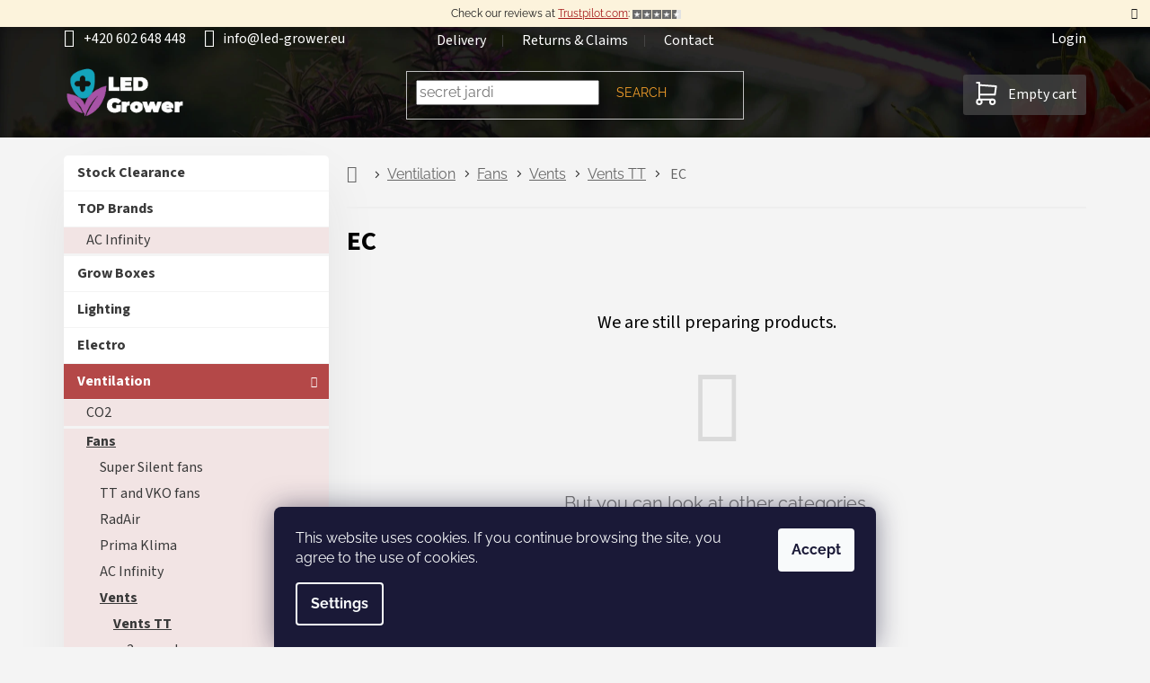

--- FILE ---
content_type: text/html; charset=utf-8
request_url: https://www.led-grower.eu/ec-2/
body_size: 24483
content:
<!doctype html><html lang="en" dir="ltr" class="header-background-light external-fonts-loaded"><head><meta charset="utf-8" /><meta name="viewport" content="width=device-width,initial-scale=1" /><title>EC | led-grower.eu</title><link rel="preconnect" href="https://cdn.myshoptet.com" /><link rel="dns-prefetch" href="https://cdn.myshoptet.com" /><link rel="preload" href="https://cdn.myshoptet.com/prj/dist/master/cms/libs/jquery/jquery-1.11.3.min.js" as="script" /><link href="https://cdn.myshoptet.com/prj/dist/master/cms/templates/frontend_templates/shared/css/font-face/raleway.css" rel="stylesheet"><link href="https://cdn.myshoptet.com/prj/dist/master/cms/templates/frontend_templates/shared/css/font-face/source-sans-3.css" rel="stylesheet"><link href="https://cdn.myshoptet.com/prj/dist/master/shop/dist/font-shoptet-11.css.62c94c7785ff2cea73b2.css" rel="stylesheet"><script>
dataLayer = [];
dataLayer.push({'shoptet' : {
    "pageId": 3591,
    "pageType": "category",
    "currency": "EUR",
    "currencyInfo": {
        "decimalSeparator": ",",
        "exchangeRate": 1,
        "priceDecimalPlaces": 2,
        "symbol": "\u20ac",
        "symbolLeft": 1,
        "thousandSeparator": " "
    },
    "language": "en",
    "projectId": 371171,
    "category": {
        "guid": "3d73a8c9-f8ec-11eb-90ab-b8ca3a6a5ac4",
        "path": "Ventilation | Fans | Vents | Vents TT | EC",
        "parentCategoryGuid": "3fa2ee1d-d181-11ea-a6c2-b8ca3a6063f8"
    },
    "cartInfo": {
        "id": null,
        "freeShipping": false,
        "freeShippingFrom": null,
        "leftToFreeGift": {
            "formattedPrice": "\u20ac100",
            "priceLeft": 100
        },
        "freeGift": false,
        "leftToFreeShipping": {
            "priceLeft": null,
            "dependOnRegion": null,
            "formattedPrice": null
        },
        "discountCoupon": [],
        "getNoBillingShippingPrice": {
            "withoutVat": 0,
            "vat": 0,
            "withVat": 0
        },
        "cartItems": [],
        "taxMode": "ORDINARY"
    },
    "cart": [],
    "customer": {
        "priceRatio": 1,
        "priceListId": 1,
        "groupId": null,
        "registered": false,
        "mainAccount": false
    }
}});
dataLayer.push({'cookie_consent' : {
    "marketing": "denied",
    "analytics": "denied"
}});
document.addEventListener('DOMContentLoaded', function() {
    shoptet.consent.onAccept(function(agreements) {
        if (agreements.length == 0) {
            return;
        }
        dataLayer.push({
            'cookie_consent' : {
                'marketing' : (agreements.includes(shoptet.config.cookiesConsentOptPersonalisation)
                    ? 'granted' : 'denied'),
                'analytics': (agreements.includes(shoptet.config.cookiesConsentOptAnalytics)
                    ? 'granted' : 'denied')
            },
            'event': 'cookie_consent'
        });
    });
});
</script>

<!-- Google Tag Manager -->
<script>(function(w,d,s,l,i){w[l]=w[l]||[];w[l].push({'gtm.start':
new Date().getTime(),event:'gtm.js'});var f=d.getElementsByTagName(s)[0],
j=d.createElement(s),dl=l!='dataLayer'?'&l='+l:'';j.async=true;j.src=
'https://www.googletagmanager.com/gtm.js?id='+i+dl;f.parentNode.insertBefore(j,f);
})(window,document,'script','dataLayer','GTM-TW79RQM');</script>
<!-- End Google Tag Manager -->

<meta property="og:type" content="website"><meta property="og:site_name" content="led-grower.eu"><meta property="og:url" content="https://www.led-grower.eu/ec-2/"><meta property="og:title" content="EC | led-grower.eu"><meta name="author" content="led-grower.eu"><meta name="web_author" content="Shoptet.cz"><meta name="dcterms.rightsHolder" content="www.led-grower.eu"><meta name="robots" content="index,follow"><meta property="og:image" content="https://cdn.myshoptet.com/usr/www.led-grower.eu/user/front_images/ogImage/hp.png?t=1766380420"><meta property="og:description" content="EC, led-grower.eu"><meta name="description" content="EC, led-grower.eu"><meta name="google-site-verification" content="72YcwUEtiNtXwgN7ea902Lky1LKRI6rKfTolrhFhGnA"><style>:root {--color-primary: #7ebc06;--color-primary-h: 80;--color-primary-s: 94%;--color-primary-l: 38%;--color-primary-hover: #5c8a04;--color-primary-hover-h: 81;--color-primary-hover-s: 94%;--color-primary-hover-l: 28%;--color-secondary: #7ebc06;--color-secondary-h: 80;--color-secondary-s: 94%;--color-secondary-l: 38%;--color-secondary-hover: #5c8a04;--color-secondary-hover-h: 81;--color-secondary-hover-s: 94%;--color-secondary-hover-l: 28%;--color-tertiary: #b44848;--color-tertiary-h: 0;--color-tertiary-s: 43%;--color-tertiary-l: 49%;--color-tertiary-hover: #6C2B2B;--color-tertiary-hover-h: 0;--color-tertiary-hover-s: 43%;--color-tertiary-hover-l: 30%;--color-header-background: #ffffff;--template-font: "Raleway";--template-headings-font: "Source Sans 3";--header-background-url: url("[data-uri]");--cookies-notice-background: #1A1937;--cookies-notice-color: #F8FAFB;--cookies-notice-button-hover: #f5f5f5;--cookies-notice-link-hover: #27263f;--templates-update-management-preview-mode-content: "Template update preview is active for your browser."}</style>
    
    <link href="https://cdn.myshoptet.com/prj/dist/master/shop/dist/main-11.less.3b31371137d15b128f1e.css" rel="stylesheet" />
                <link href="https://cdn.myshoptet.com/prj/dist/master/shop/dist/mobile-header-v1-11.less.1ee105d41b5f713c21aa.css" rel="stylesheet" />
    
    <script>var shoptet = shoptet || {};</script>
    <script src="https://cdn.myshoptet.com/prj/dist/master/shop/dist/main-3g-header.js.05f199e7fd2450312de2.js"></script>
<!-- User include --><!-- api 498(150) html code header -->
<script async src="https://scripts.luigisbox.tech/LBX-229997.js"></script><meta name="luigisbox-tracker-id" content="200749-229997,en"/><script type="text/javascript">const isPlpEnabled = sessionStorage.getItem('lbPlpEnabled') === 'true';if (isPlpEnabled) {const style = document.createElement("style");style.type = "text/css";style.id = "lb-plp-style";style.textContent = `body.type-category #content-wrapper,body.type-search #content-wrapper,body.type-category #content,body.type-search #content,body.type-category #content-in,body.type-search #content-in,body.type-category #main-in,body.type-search #main-in {min-height: 100vh;}body.type-category #content-wrapper > *,body.type-search #content-wrapper > *,body.type-category #content > *,body.type-search #content > *,body.type-category #content-in > *,body.type-search #content-in > *,body.type-category #main-in > *,body.type-search #main-in > * {display: none;}`;document.head.appendChild(style);}</script>
<!-- service 409(63) html code header -->
<style>
#filters h4{cursor:pointer;}[class~=slider-wrapper],[class~=filter-section]{padding-left:0;}#filters h4{padding-left:13.5pt;}[class~=filter-section],[class~=slider-wrapper]{padding-bottom:0 !important;}#filters h4:before{position:absolute;}#filters h4:before{left:0;}[class~=filter-section],[class~=slider-wrapper]{padding-right:0;}#filters h4{padding-bottom:9pt;}#filters h4{padding-right:13.5pt;}#filters > .slider-wrapper,[class~=slider-wrapper] > div,.filter-sections form,[class~=slider-wrapper][class~=filter-section] > div,.razeni > form{display:none;}#filters h4:before,#filters .otevreny h4:before{content:"\e911";}#filters h4{padding-top:9pt;}[class~=filter-section],[class~=slider-wrapper]{padding-top:0 !important;}[class~=filter-section]{border-top-width:0 !important;}[class~=filter-section]{border-top-style:none !important;}[class~=filter-section]{border-top-color:currentColor !important;}#filters .otevreny h4:before,#filters h4:before{font-family:shoptet;}#filters h4{position:relative;}#filters h4{margin-left:0 !important;}[class~=filter-section]{border-image:none !important;}#filters h4{margin-bottom:0 !important;}#filters h4{margin-right:0 !important;}#filters h4{margin-top:0 !important;}#filters h4{border-top-width:.0625pc;}#filters h4{border-top-style:solid;}#filters h4{border-top-color:#e0e0e0;}[class~=slider-wrapper]{max-width:none;}[class~=otevreny] form,.slider-wrapper.otevreny > div,[class~=slider-wrapper][class~=otevreny] > div,.otevreny form{display:block;}#filters h4{border-image:none;}[class~=param-filter-top]{margin-bottom:.9375pc;}[class~=otevreny] form{margin-bottom:15pt;}[class~=slider-wrapper]{color:inherit;}#filters .otevreny h4:before{-webkit-transform:rotate(180deg);}[class~=slider-wrapper],#filters h4:before{background:none;}#filters h4:before{-webkit-transform:rotate(90deg);}#filters h4:before{-moz-transform:rotate(90deg);}[class~=param-filter-top] form{display:block !important;}#filters h4:before{-o-transform:rotate(90deg);}#filters h4:before{-ms-transform:rotate(90deg);}#filters h4:before{transform:rotate(90deg);}#filters h4:before{font-size:.104166667in;}#filters .otevreny h4:before{-moz-transform:rotate(180deg);}#filters .otevreny h4:before{-o-transform:rotate(180deg);}#filters h4:before{top:36%;}#filters .otevreny h4:before{-ms-transform:rotate(180deg);}#filters h4:before{height:auto;}#filters h4:before{width:auto;}#filters .otevreny h4:before{transform:rotate(180deg);}
@media screen and (max-width: 767px) {
.param-filter-top{padding-top: 15px;}
}
#content .filters-wrapper > div:first-of-type, #footer .filters-wrapper > div:first-of-type {text-align: left;}
.template-11.one-column-body .content .filter-sections{padding-top: 15px; padding-bottom: 15px;}
</style>
<!-- service 565(213) html code header -->
<!--
<link rel="stylesheet" type="text/css" href="https://app.visual.ws/gpwebpay_shoptet/shoptet.css">
<script async defer type="text/javascript" src="https://app.visual.ws/gpwebpay_shoptet/shoptet.js"></script>
-->
<!-- service 659(306) html code header -->
<link rel="stylesheet" type="text/css" href="https://cdn.myshoptet.com/usr/fvstudio.myshoptet.com/user/documents/showmore/fv-studio-app-showmore.css?v=21.10.1">

<!-- service 708(354) html code header -->
<link href="https://cdn.myshoptet.com/usr/302565.myshoptet.com/user/documents/assets/gifts/fv-studio-app-gifts.css?25.4.29" rel="stylesheet">
<link href="https://cdn.myshoptet.com/usr/302565.myshoptet.com/user/documents/assets/gifts/fv-studio-app-gifts.Classic.css?25.4.29" rel="stylesheet">

<style>
.ordering-process.id--9 [id~=free-gift-wrapper] ul li:hover,
.ordering-process.id--9 [class~=free-gifts-wrapper] ul li:hover,
.content-window.cart-window [class~=free-gifts-wrapper] ul li:hover {
    border-color: #7ebc06;
}

.ordering-process.id--9 [id~=free-gift-wrapper] ul li:not(.hidden-colorbox-visible),
.ordering-process.id--9 [class~=free-gifts-wrapper] ul li.active,
.content-window.cart-window [class~=free-gifts-wrapper] ul li.active {
    border-color: #7ebc06;
    border-width: 2px;
}

.fvstudio-delivery-info-single-gift {
border-color: #7ebc06;
}

</style>
<!-- project html code header -->
<meta name="google-site-verification" content="_MdWmJtni-KzKeL7juCCBXtKq80C79pONJxfFkTvC88" />
<meta name="google-site-verification" content="j-wyGIDr2Flp7HZAk1sAwC5JAX0C213uDHaJv8TvQY4" />
<link id="my_style" href="https://cdn.myshoptet.com/usr/www.relove.cz/user/documents/contemporaryClassic.css?2025-08-06" rel="stylesheet" />

<!-- TrustBox script -->
		<script type="text/javascript" src="//widget.trustpilot.com/bootstrap/v5/tp.widget.bootstrap.min.js" async></script>
<!-- End TrustBox script -->

<script>
//Trustpilot JavaScript integration - step 1
        (function(w,d,s,r,n){w.TrustpilotObject=n;w[n]=w[n]||function(){(w[n].q=w[n].q||[]).push(arguments)};
            a=d.createElement(s);a.async=1;a.src=r;a.type='text/java'+s;f=d.getElementsByTagName(s)[0];
            f.parentNode.insertBefore(a,f)})(window,document,'script', 'https://invitejs.trustpilot.com/tp.min.js', 'tp');
            tp('register', '0kme7XC752nDcdcc');
</script>

<!-- Matomo -->
<script>
  var _paq = window._paq = window._paq || [];
  /* tracker methods like "setCustomDimension" should be called before "trackPageView" */
  _paq.push(['trackPageView']);
  _paq.push(['enableLinkTracking']);
  (function() {
    var u="https://hotchilli.matomo.cloud/";
    _paq.push(['setTrackerUrl', u+'matomo.php']);
    _paq.push(['setSiteId', '2']);
    var d=document, g=d.createElement('script'), s=d.getElementsByTagName('script')[0];
    g.async=true; g.src='https://cdn.matomo.cloud/hotchilli.matomo.cloud/matomo.js'; s.parentNode.insertBefore(g,s);
  })();
</script>
<!-- End Matomo Code -->



<style>
/*pro rychlejsi nacitani statementu, ktere jsou v hlavnim stylesheetu*/
    .menu-helper::after {
        display:none;
        color: transparent;
        background-color: transparent;
    }
</style>
<style>
/*20230903 Docasne skryti Daktela web chatu v objednavkovem procesu */
	body.ordering-process #daktela-web {display:none;}
  
/*Kontaktni formular - odeslani - informacni lista*/
  	.msg-wrapper .msg.msg-info {background-color: #4caf50; height:100px; border:none; font-size:20px;}
	
/*2022-10-12 docasne skryti parametrickych filtru*/
 		body.type-category .filter-section-parametric {display:none;}
 
/*kod produktu/varianty v nahledu kosiku*/
  	.user-action-cart .cart-widget-product::before {
			content: attr(data-micro-sku);
    	display: table-cell;
    	vertical-align: middle;
    	font-size: 12px;
  	}
/*animovany background*/
    @keyframes animatedgradient {
      0% {
        background-position: 0% 50%;
      }
      50% {
        background-position: 100% 50%;
      }
      100% {
        background-position: 0% 50%;
      }
    }
</style>
<!-- /User include --><link rel="shortcut icon" href="/favicon.ico" type="image/x-icon" /><link rel="canonical" href="https://www.led-grower.eu/ec-2/" /><script>!function(){var t={9196:function(){!function(){var t=/\[object (Boolean|Number|String|Function|Array|Date|RegExp)\]/;function r(r){return null==r?String(r):(r=t.exec(Object.prototype.toString.call(Object(r))))?r[1].toLowerCase():"object"}function n(t,r){return Object.prototype.hasOwnProperty.call(Object(t),r)}function e(t){if(!t||"object"!=r(t)||t.nodeType||t==t.window)return!1;try{if(t.constructor&&!n(t,"constructor")&&!n(t.constructor.prototype,"isPrototypeOf"))return!1}catch(t){return!1}for(var e in t);return void 0===e||n(t,e)}function o(t,r,n){this.b=t,this.f=r||function(){},this.d=!1,this.a={},this.c=[],this.e=function(t){return{set:function(r,n){u(c(r,n),t.a)},get:function(r){return t.get(r)}}}(this),i(this,t,!n);var e=t.push,o=this;t.push=function(){var r=[].slice.call(arguments,0),n=e.apply(t,r);return i(o,r),n}}function i(t,n,o){for(t.c.push.apply(t.c,n);!1===t.d&&0<t.c.length;){if("array"==r(n=t.c.shift()))t:{var i=n,a=t.a;if("string"==r(i[0])){for(var f=i[0].split("."),s=f.pop(),p=(i=i.slice(1),0);p<f.length;p++){if(void 0===a[f[p]])break t;a=a[f[p]]}try{a[s].apply(a,i)}catch(t){}}}else if("function"==typeof n)try{n.call(t.e)}catch(t){}else{if(!e(n))continue;for(var l in n)u(c(l,n[l]),t.a)}o||(t.d=!0,t.f(t.a,n),t.d=!1)}}function c(t,r){for(var n={},e=n,o=t.split("."),i=0;i<o.length-1;i++)e=e[o[i]]={};return e[o[o.length-1]]=r,n}function u(t,o){for(var i in t)if(n(t,i)){var c=t[i];"array"==r(c)?("array"==r(o[i])||(o[i]=[]),u(c,o[i])):e(c)?(e(o[i])||(o[i]={}),u(c,o[i])):o[i]=c}}window.DataLayerHelper=o,o.prototype.get=function(t){var r=this.a;t=t.split(".");for(var n=0;n<t.length;n++){if(void 0===r[t[n]])return;r=r[t[n]]}return r},o.prototype.flatten=function(){this.b.splice(0,this.b.length),this.b[0]={},u(this.a,this.b[0])}}()}},r={};function n(e){var o=r[e];if(void 0!==o)return o.exports;var i=r[e]={exports:{}};return t[e](i,i.exports,n),i.exports}n.n=function(t){var r=t&&t.__esModule?function(){return t.default}:function(){return t};return n.d(r,{a:r}),r},n.d=function(t,r){for(var e in r)n.o(r,e)&&!n.o(t,e)&&Object.defineProperty(t,e,{enumerable:!0,get:r[e]})},n.o=function(t,r){return Object.prototype.hasOwnProperty.call(t,r)},function(){"use strict";n(9196)}()}();</script>    <!-- Global site tag (gtag.js) - Google Analytics -->
    <script async src="https://www.googletagmanager.com/gtag/js?id=G-22M5X3K9SK"></script>
    <script>
        
        window.dataLayer = window.dataLayer || [];
        function gtag(){dataLayer.push(arguments);}
        

                    console.debug('default consent data');

            gtag('consent', 'default', {"ad_storage":"denied","analytics_storage":"denied","ad_user_data":"denied","ad_personalization":"denied","wait_for_update":500});
            dataLayer.push({
                'event': 'default_consent'
            });
        
        gtag('js', new Date());

                gtag('config', 'UA-180941044-1', { 'groups': "UA" });
        
                gtag('config', 'G-22M5X3K9SK', {"groups":"GA4","send_page_view":false,"content_group":"category","currency":"EUR","page_language":"en"});
        
                gtag('config', 'AW-520397838', {"allow_enhanced_conversions":true});
        
        
        
        
        
                    gtag('event', 'page_view', {"send_to":"GA4","page_language":"en","content_group":"category","currency":"EUR"});
        
        
        
        
        
        
        
        
        
        
        
        
        
        document.addEventListener('DOMContentLoaded', function() {
            if (typeof shoptet.tracking !== 'undefined') {
                for (var id in shoptet.tracking.bannersList) {
                    gtag('event', 'view_promotion', {
                        "send_to": "UA",
                        "promotions": [
                            {
                                "id": shoptet.tracking.bannersList[id].id,
                                "name": shoptet.tracking.bannersList[id].name,
                                "position": shoptet.tracking.bannersList[id].position
                            }
                        ]
                    });
                }
            }

            shoptet.consent.onAccept(function(agreements) {
                if (agreements.length !== 0) {
                    console.debug('gtag consent accept');
                    var gtagConsentPayload =  {
                        'ad_storage': agreements.includes(shoptet.config.cookiesConsentOptPersonalisation)
                            ? 'granted' : 'denied',
                        'analytics_storage': agreements.includes(shoptet.config.cookiesConsentOptAnalytics)
                            ? 'granted' : 'denied',
                                                                                                'ad_user_data': agreements.includes(shoptet.config.cookiesConsentOptPersonalisation)
                            ? 'granted' : 'denied',
                        'ad_personalization': agreements.includes(shoptet.config.cookiesConsentOptPersonalisation)
                            ? 'granted' : 'denied',
                        };
                    console.debug('update consent data', gtagConsentPayload);
                    gtag('consent', 'update', gtagConsentPayload);
                    dataLayer.push(
                        { 'event': 'update_consent' }
                    );
                }
            });
        });
    </script>
</head><body class="desktop id-3591 in-ec-2 template-11 type-category multiple-columns-body columns-mobile-2 columns-3 ums_forms_redesign--off ums_a11y_category_page--on ums_discussion_rating_forms--off ums_flags_display_unification--on ums_a11y_login--off mobile-header-version-1"><noscript>
    <style>
        #header {
            padding-top: 0;
            position: relative !important;
            top: 0;
        }
        .header-navigation {
            position: relative !important;
        }
        .overall-wrapper {
            margin: 0 !important;
        }
        body:not(.ready) {
            visibility: visible !important;
        }
    </style>
    <div class="no-javascript">
        <div class="no-javascript__title">You need to change a setting in your web browser</div>
        <div class="no-javascript__text">Please see: <a href="https://www.google.com/support/bin/answer.py?answer=23852">How to enable JavaScript in your browser</a>.</div>
        <div class="no-javascript__text">If you use ad-blocking software, it may require you to allow JavaScript from this page.</div>
        <div class="no-javascript__text">Thank you.</div>
    </div>
</noscript>

        <div id="fb-root"></div>
        <script>
            window.fbAsyncInit = function() {
                FB.init({
//                    appId            : 'your-app-id',
                    autoLogAppEvents : true,
                    xfbml            : true,
                    version          : 'v19.0'
                });
            };
        </script>
        <script async defer crossorigin="anonymous" src="https://connect.facebook.net/en_US/sdk.js"></script>
<!-- Google Tag Manager (noscript) -->
<noscript><iframe src="https://www.googletagmanager.com/ns.html?id=GTM-TW79RQM"
height="0" width="0" style="display:none;visibility:hidden"></iframe></noscript>
<!-- End Google Tag Manager (noscript) -->

    <div class="siteCookies siteCookies--bottom siteCookies--dark js-siteCookies" role="dialog" data-testid="cookiesPopup" data-nosnippet>
        <div class="siteCookies__form">
            <div class="siteCookies__content">
                <div class="siteCookies__text">
                    <span>This website uses cookies. If you continue browsing the site, you agree to the use of cookies.</span>
<div id="gtx-trans" style="position: absolute; left: 202px; top: 1.86979px;"> </div>
                </div>
                <p class="siteCookies__links">
                    <button class="siteCookies__link js-cookies-settings" aria-label="Cookies settings" data-testid="cookiesSettings">Settings</button>
                </p>
            </div>
            <div class="siteCookies__buttonWrap">
                                <button class="siteCookies__button js-cookiesConsentSubmit" value="all" aria-label="Accept cookies" data-testid="buttonCookiesAccept">Accept</button>
            </div>
        </div>
        <script>
            document.addEventListener("DOMContentLoaded", () => {
                const siteCookies = document.querySelector('.js-siteCookies');
                document.addEventListener("scroll", shoptet.common.throttle(() => {
                    const st = document.documentElement.scrollTop;
                    if (st > 1) {
                        siteCookies.classList.add('siteCookies--scrolled');
                    } else {
                        siteCookies.classList.remove('siteCookies--scrolled');
                    }
                }, 100));
            });
        </script>
    </div>
<a href="#content" class="skip-link sr-only">Skip to content</a><div class="overall-wrapper"><div class="site-msg information"><div class="container"><div class="text">Check our reviews at <a href="https://www.trustpilot.com/review/led-grower.eu" target="_blank">Trustpilot.com</a>:<strong> <img src="https://cdn.myshoptet.com/usr/www.led-grower.eu/user/documents/upload/css/stars-4.5.png?✭✭✭✭" style="max-height:10px"></strong></div><div class="close js-close-information-msg"></div></div></div><div class="user-action"><div class="container"><div class="user-action-in"><div class="user-action-login popup-widget login-widget"><div class="popup-widget-inner"><h2 id="loginHeading">Login to your account</h2><div id="customerLogin"><form action="/action/Customer/Login/" method="post" id="formLoginIncluded" class="csrf-enabled formLogin" data-testid="formLogin"><input type="hidden" name="referer" value="" /><div class="form-group"><div class="input-wrapper email js-validated-element-wrapper no-label"><input type="email" name="email" class="form-control" autofocus placeholder="E-mail Address (eg. John@myemail.com)" data-testid="inputEmail" autocomplete="email" required /></div></div><div class="form-group"><div class="input-wrapper password js-validated-element-wrapper no-label"><input type="password" name="password" class="form-control" placeholder="Password" data-testid="inputPassword" autocomplete="current-password" required /><span class="no-display">You cannot fill out this field</span><input type="text" name="surname" value="" class="no-display" /></div></div><div class="form-group"><div class="login-wrapper"><button type="submit" class="btn btn-secondary btn-text btn-login" data-testid="buttonSubmit">Login</button><div class="password-helper"><a href="/registration/" data-testid="signup" rel="nofollow">New registration</a><a href="/client-center/forgotten-password/" rel="nofollow">Forgotten password</a></div></div></div></form>
</div></div></div>
    <div id="cart-widget" class="user-action-cart popup-widget cart-widget loader-wrapper" data-testid="popupCartWidget" role="dialog" aria-hidden="true"><div class="popup-widget-inner cart-widget-inner place-cart-here"><div class="loader-overlay"><div class="loader"></div></div></div><div class="cart-widget-button"><a href="/cart/" class="btn btn-conversion" id="continue-order-button" rel="nofollow" data-testid="buttonNextStep">Proceed to cart</a></div></div></div>
</div></div><div class="top-navigation-bar" data-testid="topNavigationBar">

    <div class="container">

        <div class="top-navigation-contacts">
            <strong>Customer support:</strong><a href="tel:+420602648448" class="project-phone" aria-label="Call +420602648448" data-testid="contactboxPhone"><span>+420 602 648 448</span></a><a href="mailto:info@led-grower.eu" class="project-email" data-testid="contactboxEmail"><span>info@led-grower.eu</span></a>        </div>

                            <div class="top-navigation-menu">
                <div class="top-navigation-menu-trigger"></div>
                <ul class="top-navigation-bar-menu">
                                            <li class="top-navigation-menu-item-39">
                            <a href="/delivery/">Delivery</a>
                        </li>
                                            <li class="top-navigation-menu-item-29">
                            <a href="/returns-and-claims/">Returns &amp; Claims</a>
                        </li>
                                            <li class="top-navigation-menu-item-27">
                            <a href="/contact/">Contact</a>
                        </li>
                                    </ul>
                <ul class="top-navigation-bar-menu-helper"></ul>
            </div>
        
        <div class="top-navigation-tools top-navigation-tools--language">
            <div class="responsive-tools">
                <a href="#" class="toggle-window" data-target="search" aria-label="Search" data-testid="linkSearchIcon"></a>
                                                            <a href="#" class="toggle-window" data-target="login"></a>
                                                    <a href="#" class="toggle-window" data-target="navigation" aria-label="Menu" data-testid="hamburgerMenu"></a>
            </div>
                        <a href="/login/?backTo=%2Fec-2%2F" class="top-nav-button top-nav-button-login primary login toggle-window" data-target="login" data-testid="signin" rel="nofollow"><span>Login</span></a>        </div>

    </div>

</div>
<header id="header"><div class="container navigation-wrapper">
    <div class="header-top">
        <div class="site-name-wrapper">
            <div class="site-name"><a href="/" data-testid="linkWebsiteLogo"><img src="https://cdn.myshoptet.com/usr/www.led-grower.eu/user/logos/ledgrowereu-default-365x160-1.png" alt="led-grower.eu" fetchpriority="low" /></a></div>        </div>
        <div class="search" itemscope itemtype="https://schema.org/WebSite">
            <meta itemprop="headline" content="EC"/><meta itemprop="url" content="https://www.led-grower.eu"/><meta itemprop="text" content="EC, led-grower.eu"/>            <form action="/action/ProductSearch/prepareString/" method="post"
    id="formSearchForm" class="search-form compact-form js-search-main"
    itemprop="potentialAction" itemscope itemtype="https://schema.org/SearchAction" data-testid="searchForm">
    <fieldset>
        <meta itemprop="target"
            content="https://www.led-grower.eu/search/?string={string}"/>
        <input type="hidden" name="language" value="en"/>
        
            
<input
    type="search"
    name="string"
        class="query-input form-control search-input js-search-input"
    placeholder="Search term"
    autocomplete="off"
    required
    itemprop="query-input"
    aria-label="Search"
    data-testid="searchInput"
>
            <button type="submit" class="btn btn-default" data-testid="searchBtn">Search</button>
        
    </fieldset>
</form>
        </div>
        <div class="navigation-buttons">
                
    <a href="/cart/" class="btn btn-icon toggle-window cart-count" data-target="cart" data-hover="true" data-redirect="true" data-testid="headerCart" rel="nofollow" aria-haspopup="dialog" aria-expanded="false" aria-controls="cart-widget">
        
                <span class="sr-only">Shopping cart</span>
        
            <span class="cart-price visible-lg-inline-block" data-testid="headerCartPrice">
                                    Empty cart                            </span>
        
    
            </a>
        </div>
    </div>
    <nav id="navigation" aria-label="Main menu" data-collapsible="true"><div class="navigation-in menu"><ul class="menu-level-1" role="menubar" data-testid="headerMenuItems"><li class="menu-item-27" role="none"><a href="/contact/" data-testid="headerMenuItem" role="menuitem" aria-expanded="false"><b>Contact</b></a></li>
<li class="menu-item-39" role="none"><a href="/delivery/" data-testid="headerMenuItem" role="menuitem" aria-expanded="false"><b>Delivery</b></a></li>
<li class="menu-item-29" role="none"><a href="/returns-and-claims/" data-testid="headerMenuItem" role="menuitem" aria-expanded="false"><b>Returns &amp; Claims</b></a></li>
<li class="menu-item-724" role="none"><a href="/how-to-shop/" data-testid="headerMenuItem" role="menuitem" aria-expanded="false"><b>How to shop?</b></a></li>
<li class="menu-item-3885" role="none"><a href="/vies-purchasing-excluding-vat/" data-testid="headerMenuItem" role="menuitem" aria-expanded="false"><b>Purchasing without VAT</b></a></li>
<li class="appended-category menu-item-4080" role="none"><a href="/sale/"><b>Stock Clearance</b></a></li><li class="appended-category menu-item-4595 ext" role="none"><a href="/brands/"><b>TOP Brands</b><span class="submenu-arrow" role="menuitem"></span></a><ul class="menu-level-2 menu-level-2-appended" role="menu"><li class="menu-item-4613" role="none"><a href="/ac-infinity/" data-testid="headerMenuItem" role="menuitem"><span>AC Infinity</span></a></li></ul></li><li class="appended-category menu-item-1252 ext" role="none"><a href="/grow-boxes/"><b>Grow Boxes</b><span class="submenu-arrow" role="menuitem"></span></a><ul class="menu-level-2 menu-level-2-appended" role="menu"><li class="menu-item-1255" role="none"><a href="/accessories-and-drying-nets/" data-testid="headerMenuItem" role="menuitem"><span>Accessories and drying nets</span></a></li><li class="menu-item-4685" role="none"><a href="/ac-infinity-3/" data-testid="headerMenuItem" role="menuitem"><span>AC Infinity</span></a></li><li class="menu-item-1456" role="none"><a href="/secret-jardin/" data-testid="headerMenuItem" role="menuitem"><span>Secret Jardin</span></a></li><li class="menu-item-1450" role="none"><a href="/homebox/" data-testid="headerMenuItem" role="menuitem"><span>HOMEbox</span></a></li><li class="menu-item-3390" role="none"><a href="/mammoth-tent/" data-testid="headerMenuItem" role="menuitem"><span>Mammoth Tent</span></a></li><li class="menu-item-1996" role="none"><a href="/budbox/" data-testid="headerMenuItem" role="menuitem"><span>BudBox</span></a></li><li class="menu-item-4733" role="none"><a href="/afg-evo/" data-testid="headerMenuItem" role="menuitem"><span>AFG EVO</span></a></li><li class="menu-item-2689" role="none"><a href="/hortosol/" data-testid="headerMenuItem" role="menuitem"><span>Hortosol</span></a></li><li class="menu-item-2476" role="none"><a href="/gorilla-grow-tent/" data-testid="headerMenuItem" role="menuitem"><span>Gorilla Grow Tent</span></a></li><li class="menu-item-2017" role="none"><a href="/probox/" data-testid="headerMenuItem" role="menuitem"><span>PROBOX</span></a></li><li class="menu-item-4511" role="none"><a href="/grow-tent/" data-testid="headerMenuItem" role="menuitem"><span>Grow Tent</span></a></li><li class="menu-item-4514" role="none"><a href="/urban-box/" data-testid="headerMenuItem" role="menuitem"><span>Urban Box</span></a></li><li class="menu-item-4371" role="none"><a href="/dark-box/" data-testid="headerMenuItem" role="menuitem"><span>Dark Box</span></a></li><li class="menu-item-3279" role="none"><a href="/phantom/" data-testid="headerMenuItem" role="menuitem"><span>Phantom</span></a></li><li class="menu-item-4374" role="none"><a href="/blackbox-bbs/" data-testid="headerMenuItem" role="menuitem"><span>BlackBox BBS</span></a></li><li class="menu-item-2578" role="none"><a href="/pure-tent/" data-testid="headerMenuItem" role="menuitem"><span>Pure Tent</span></a></li><li class="menu-item-2701" role="none"><a href="/optimum-climate-room/" data-testid="headerMenuItem" role="menuitem"><span>Optimum Climate Room</span></a></li><li class="menu-item-3711" role="none"><a href="/diamondbox/" data-testid="headerMenuItem" role="menuitem"><span>DiamondBox</span></a></li><li class="menu-item-3927" role="none"><a href="/climabox/" data-testid="headerMenuItem" role="menuitem"><span>Climabox</span></a></li><li class="menu-item-4327" role="none"><a href="/home-grow-box/" data-testid="headerMenuItem" role="menuitem"><span>Home grow box</span></a></li></ul></li><li class="appended-category menu-item-934 ext" role="none"><a href="/lighting/"><b>Lighting</b><span class="submenu-arrow" role="menuitem"></span></a><ul class="menu-level-2 menu-level-2-appended" role="menu"><li class="menu-item-2398" role="none"><a href="/led-lights/" data-testid="headerMenuItem" role="menuitem"><span>LED Lights</span></a></li><li class="menu-item-2077" role="none"><a href="/lec--cmh-light-emitting-ceramic/" data-testid="headerMenuItem" role="menuitem"><span>LEC (CMH) - light emitting ceramic</span></a></li><li class="menu-item-937" role="none"><a href="/lamps/" data-testid="headerMenuItem" role="menuitem"><span>Lamps</span></a></li><li class="menu-item-970" role="none"><a href="/ballasts-digital/" data-testid="headerMenuItem" role="menuitem"><span>Ballasts - digital</span></a></li><li class="menu-item-991" role="none"><a href="/reflectors/" data-testid="headerMenuItem" role="menuitem"><span>Reflectors</span></a></li><li class="menu-item-3873" role="none"><a href="/light-movers/" data-testid="headerMenuItem" role="menuitem"><span>Light Rails</span></a></li><li class="menu-item-1018" role="none"><a href="/timer-relay-controllers/" data-testid="headerMenuItem" role="menuitem"><span>Timer Relay - Controllers</span></a></li><li class="menu-item-1156" role="none"><a href="/lighting-seedlings-2/" data-testid="headerMenuItem" role="menuitem"><span>Lighting seedlings</span></a></li><li class="menu-item-1924" role="none"><a href="/germicidal-light/" data-testid="headerMenuItem" role="menuitem"><span>Germicidal light</span></a></li><li class="menu-item-1003" role="none"><a href="/accessories-20/" data-testid="headerMenuItem" role="menuitem"><span>Accessories</span></a></li><li class="menu-item-1108" role="none"><a href="/reflective-foils/" data-testid="headerMenuItem" role="menuitem"><span>Reflective foils</span></a></li></ul></li><li class="appended-category menu-item-3675 ext" role="none"><a href="/electro/"><b>Electro</b><span class="submenu-arrow" role="menuitem"></span></a><ul class="menu-level-2 menu-level-2-appended" role="menu"><li class="menu-item-3678" role="none"><a href="/battery/" data-testid="headerMenuItem" role="menuitem"><span>Battery</span></a></li><li class="menu-item-3681" role="none"><a href="/cables/" data-testid="headerMenuItem" role="menuitem"><span>Cables</span></a></li><li class="menu-item-3684" role="none"><a href="/other-devices/" data-testid="headerMenuItem" role="menuitem"><span>Other devices</span></a></li></ul></li><li class="appended-category menu-item-1030 ext" role="none"><a href="/ventilation/"><b>Ventilation</b><span class="submenu-arrow" role="menuitem"></span></a><ul class="menu-level-2 menu-level-2-appended" role="menu"><li class="menu-item-2044" role="none"><a href="/co2/" data-testid="headerMenuItem" role="menuitem"><span>CO2</span></a></li><li class="menu-item-1045" role="none"><a href="/fans/" data-testid="headerMenuItem" role="menuitem"><span>Fans</span></a></li><li class="menu-item-1078" role="none"><a href="/circulation-fans/" data-testid="headerMenuItem" role="menuitem"><span>Circulation fans</span></a></li><li class="menu-item-1261" role="none"><a href="/uhlikove-filtry/" data-testid="headerMenuItem" role="menuitem"><span>Carbon filters</span></a></li><li class="menu-item-1192" role="none"><a href="/prislusenstvi-pro-rozvod-vzduchu/" data-testid="headerMenuItem" role="menuitem"><span>Accessories for air distribution</span></a></li><li class="menu-item-3013" role="none"><a href="/dust-filters/" data-testid="headerMenuItem" role="menuitem"><span>Dust Filters</span></a></li><li class="menu-item-1189" role="none"><a href="/ventilation-pipes/" data-testid="headerMenuItem" role="menuitem"><span>Ducting Hoses</span></a></li><li class="menu-item-2764" role="none"><a href="/generatory-ozonu/" data-testid="headerMenuItem" role="menuitem"><span>Ozone generators</span></a></li><li class="menu-item-2068" role="none"><a href="/silencers/" data-testid="headerMenuItem" role="menuitem"><span>Silencers</span></a></li><li class="menu-item-1180" role="none"><a href="/climate-treatment-ozoners-ionization-humidifiers/" data-testid="headerMenuItem" role="menuitem"><span>Climate treatment - de/humidifiers - ozoners - heating</span></a></li><li class="menu-item-1033" role="none"><a href="/speed-power-temperature-control/" data-testid="headerMenuItem" role="menuitem"><span>Speed - power - temperature control</span></a></li><li class="menu-item-1765" role="none"><a href="/odor-neutralization/" data-testid="headerMenuItem" role="menuitem"><span>Odor neutralization</span></a></li></ul></li><li class="appended-category menu-item-3498 ext" role="none"><a href="/smart-growth-technology/"><b>Regulation - Control</b><span class="submenu-arrow" role="menuitem"></span></a><ul class="menu-level-2 menu-level-2-appended" role="menu"><li class="menu-item-3630" role="none"><a href="/gse-2/" data-testid="headerMenuItem" role="menuitem"><span>GSE</span></a></li><li class="menu-item-3855" role="none"><a href="/grolab/" data-testid="headerMenuItem" role="menuitem"><span>GroLab</span></a></li></ul></li><li class="appended-category menu-item-1129 ext" role="none"><a href="/hydroponics/"><b>Hydroponics</b><span class="submenu-arrow" role="menuitem"></span></a><ul class="menu-level-2 menu-level-2-appended" role="menu"><li class="menu-item-1132" role="none"><a href="/hydro-aero-systems/" data-testid="headerMenuItem" role="menuitem"><span>Hydroponics / Aeroponics systems</span></a></li><li class="menu-item-1270" role="none"><a href="/irrigation-pumps/" data-testid="headerMenuItem" role="menuitem"><span>Irrigation - pumps</span></a></li><li class="menu-item-1870" role="none"><a href="/heating-cooling-and-water-tanks/" data-testid="headerMenuItem" role="menuitem"><span>Coolers</span></a></li><li class="menu-item-2869" role="none"><a href="/torus-hydro-2/" data-testid="headerMenuItem" role="menuitem"><span>Torus Hydro</span></a></li><li class="menu-item-1474" role="none"><a href="/irrigation-timing/" data-testid="headerMenuItem" role="menuitem"><span>Irrigation timing</span></a></li><li class="menu-item-1342" role="none"><a href="/aeroponic-chopping-boards/" data-testid="headerMenuItem" role="menuitem"><span>Aeroponic cloners</span></a></li><li class="menu-item-1372" role="none"><a href="/accessories-6/" data-testid="headerMenuItem" role="menuitem"><span>Accessories</span></a></li></ul></li><li class="appended-category menu-item-919 ext" role="none"><a href="/nutrients/"><b>Nutrients</b><span class="submenu-arrow" role="menuitem"></span></a><ul class="menu-level-2 menu-level-2-appended" role="menu"><li class="menu-item-4167" role="none"><a href="/mycorrhizae-fungi/" data-testid="headerMenuItem" role="menuitem"><span>MYCORRHIZAE / FUNGI</span></a></li><li class="menu-item-1594" role="none"><a href="/ochrana--skudci--plisne--stress-a-koreny/" data-testid="headerMenuItem" role="menuitem"><span>Protection (pests, fungi, stress and roots)</span></a></li><li class="menu-item-2683" role="none"><a href="/automaticke-davkovace-hnojiv/" data-testid="headerMenuItem" role="menuitem"><span>Automatic fertilizer dispensers</span></a></li><li class="menu-item-4718" role="none"><a href="/plant-life/" data-testid="headerMenuItem" role="menuitem"><span>Plant Life</span></a></li><li class="menu-item-922" role="none"><a href="/advanced-hydroponics/" data-testid="headerMenuItem" role="menuitem"><span>Advanced Hydroponics</span></a></li><li class="menu-item-2218" role="none"><a href="/advanced-nutrients/" data-testid="headerMenuItem" role="menuitem"><span>Advanced Nutrients</span></a></li><li class="menu-item-3690" role="none"><a href="/terra-power/" data-testid="headerMenuItem" role="menuitem"><span>Terra Power</span></a></li><li class="menu-item-1528" role="none"><a href="/atami/" data-testid="headerMenuItem" role="menuitem"><span>Atami</span></a></li><li class="menu-item-4183" role="none"><a href="/athena/" data-testid="headerMenuItem" role="menuitem"><span>Athena</span></a></li><li class="menu-item-1549" role="none"><a href="/canna/" data-testid="headerMenuItem" role="menuitem"><span>CANNA</span></a></li><li class="menu-item-1084" role="none"><a href="/plagron/" data-testid="headerMenuItem" role="menuitem"><span>Plagron</span></a></li><li class="menu-item-4218" role="none"><a href="/xpert-nutrients/" data-testid="headerMenuItem" role="menuitem"><span>xpert nutrients</span></a></li><li class="menu-item-4195" role="none"><a href="/plant-success/" data-testid="headerMenuItem" role="menuitem"><span>Plant Success</span></a></li><li class="menu-item-3909" role="none"><a href="/b-a-c/" data-testid="headerMenuItem" role="menuitem"><span>B.A.C.</span></a></li><li class="menu-item-4192" role="none"><a href="/bionova/" data-testid="headerMenuItem" role="menuitem"><span>Bionova</span></a></li><li class="menu-item-4257" role="none"><a href="/biogreen/" data-testid="headerMenuItem" role="menuitem"><span>BioGreen</span></a></li><li class="menu-item-3915" role="none"><a href="/bactomatik/" data-testid="headerMenuItem" role="menuitem"><span>Bactomatik</span></a></li><li class="menu-item-1543" role="none"><a href="/biobizz/" data-testid="headerMenuItem" role="menuitem"><span>BioBizz</span></a></li><li class="menu-item-3996" role="none"><a href="/shogun/" data-testid="headerMenuItem" role="menuitem"><span>Shogun</span></a></li><li class="menu-item-4213" role="none"><a href="/crazy-hills/" data-testid="headerMenuItem" role="menuitem"><span>Crazy Hills</span></a></li><li class="menu-item-4198" role="none"><a href="/remo-nutrients/" data-testid="headerMenuItem" role="menuitem"><span>Remo nutrients</span></a></li><li class="menu-item-2035" role="none"><a href="/metrop/" data-testid="headerMenuItem" role="menuitem"><span>METROP</span></a></li><li class="menu-item-4170" role="none"><a href="/organics-nutrients/" data-testid="headerMenuItem" role="menuitem"><span>Organics Nutrients</span></a></li><li class="menu-item-2182" role="none"><a href="/xtreme-gardening/" data-testid="headerMenuItem" role="menuitem"><span>Xtreme Gardening</span></a></li><li class="menu-item-1570" role="none"><a href="/biocanna/" data-testid="headerMenuItem" role="menuitem"><span>BIOCANNA</span></a></li><li class="menu-item-2107" role="none"><a href="/biotabs/" data-testid="headerMenuItem" role="menuitem"><span>BIOtabs</span></a></li><li class="menu-item-2839" role="none"><a href="/emerald-harvest/" data-testid="headerMenuItem" role="menuitem"><span>Emerald Harvest</span></a></li><li class="menu-item-1405" role="none"><a href="/general-hydroponics-terra-aquatica/" data-testid="headerMenuItem" role="menuitem"><span>Terra Aquatica</span></a></li><li class="menu-item-3921" role="none"><a href="/gold-label-nutrients/" data-testid="headerMenuItem" role="menuitem"><span>Gold Label Nutrients</span></a></li><li class="menu-item-3813" role="none"><a href="/green-planet/" data-testid="headerMenuItem" role="menuitem"><span>Green Planet</span></a></li><li class="menu-item-2455" role="none"><a href="/powder-feeding/" data-testid="headerMenuItem" role="menuitem"><span>Greenhouse Feeding</span></a></li><li class="menu-item-1600" role="none"><a href="/grotek/" data-testid="headerMenuItem" role="menuitem"><span>Grotek</span></a></li><li class="menu-item-3819" role="none"><a href="/growth-technology/" data-testid="headerMenuItem" role="menuitem"><span>Growth Technology</span></a></li><li class="menu-item-1513" role="none"><a href="/hesi/" data-testid="headerMenuItem" role="menuitem"><span>HESI</span></a></li><li class="menu-item-2311" role="none"><a href="/jungle-in-da-box/" data-testid="headerMenuItem" role="menuitem"><span>Jungle In Da Box</span></a></li><li class="menu-item-3597" role="none"><a href="/mills-nutrients-2/" data-testid="headerMenuItem" role="menuitem"><span>Mills Nutrients</span></a></li><li class="menu-item-3513" role="none"><a href="/rhizoflora/" data-testid="headerMenuItem" role="menuitem"><span>Rhizoflora</span></a></li><li class="menu-item-2422" role="none"><a href="/superthrive/" data-testid="headerMenuItem" role="menuitem"><span>Superthrive</span></a></li><li class="menu-item-4324" role="none"><a href="/raw-nutrients/" data-testid="headerMenuItem" role="menuitem"><span>RAW Nutrients</span></a></li><li class="menu-item-4329" role="none"><a href="/narcos/" data-testid="headerMenuItem" role="menuitem"><span>Narcos</span></a></li><li class="menu-item-4341" role="none"><a href="/guanokalong/" data-testid="headerMenuItem" role="menuitem"><span>Guanokalong</span></a></li><li class="menu-item-4344" role="none"><a href="/monkey-soil/" data-testid="headerMenuItem" role="menuitem"><span>Monkey Soil</span></a></li><li class="menu-item-4412" role="none"><a href="/agro-cs/" data-testid="headerMenuItem" role="menuitem"><span>Agro CS</span></a></li><li class="menu-item-4415" role="none"><a href="/aptus/" data-testid="headerMenuItem" role="menuitem"><span>Aptus</span></a></li><li class="menu-item-4436" role="none"><a href="/agrobacteria/" data-testid="headerMenuItem" role="menuitem"><span>Agrobacteria</span></a></li><li class="menu-item-4439" role="none"><a href="/florganics/" data-testid="headerMenuItem" role="menuitem"><span>Florganics</span></a></li><li class="menu-item-4442" role="none"><a href="/optic-foliar/" data-testid="headerMenuItem" role="menuitem"><span>Optic Foliar</span></a></li><li class="menu-item-4445" role="none"><a href="/gardenix/" data-testid="headerMenuItem" role="menuitem"><span>GardeniX</span></a></li><li class="menu-item-4451" role="none"><a href="/house-garden/" data-testid="headerMenuItem" role="menuitem"><span>House &amp; Garden</span></a></li><li class="menu-item-4454" role="none"><a href="/floraflex/" data-testid="headerMenuItem" role="menuitem"><span>Floraflex®</span></a></li><li class="menu-item-4457" role="none"><a href="/bio-bav/" data-testid="headerMenuItem" role="menuitem"><span>Bio Bav</span></a></li><li class="menu-item-4460" role="none"><a href="/cyco/" data-testid="headerMenuItem" role="menuitem"><span>Cyco</span></a></li><li class="menu-item-4463" role="none"><a href="/mycoterra/" data-testid="headerMenuItem" role="menuitem"><span>Mycoterra</span></a></li><li class="menu-item-4466" role="none"><a href="/hy-pro/" data-testid="headerMenuItem" role="menuitem"><span>Hy-Pro</span></a></li><li class="menu-item-4469" role="none"><a href="/hype/" data-testid="headerMenuItem" role="menuitem"><span>The Hype Company</span></a></li><li class="menu-item-4472" role="none"><a href="/maria-green/" data-testid="headerMenuItem" role="menuitem"><span>Maria Green</span></a></li><li class="menu-item-4475" role="none"><a href="/pro-xl/" data-testid="headerMenuItem" role="menuitem"><span>Pro-XL</span></a></li><li class="menu-item-4478" role="none"><a href="/the-witcher--s-potion-la-pocion-del-brujo/" data-testid="headerMenuItem" role="menuitem"><span>The Witcher´s Potion - La Pocion Del Brujo</span></a></li><li class="menu-item-4481" role="none"><a href="/cannaboom-la-pocion-del-brujo/" data-testid="headerMenuItem" role="menuitem"><span>Cannaboom - La Pocion Del Brujo</span></a></li><li class="menu-item-4700" role="none"><a href="/new-millenium/" data-testid="headerMenuItem" role="menuitem"><span>New Millenium</span></a></li><li class="menu-item-4703" role="none"><a href="/dynomyco/" data-testid="headerMenuItem" role="menuitem"><span>Dynomyco</span></a></li><li class="menu-item-4721" role="none"><a href="/kalix/" data-testid="headerMenuItem" role="menuitem"><span>Kalix</span></a></li><li class="menu-item-4724" role="none"><a href="/hygrozyme-2/" data-testid="headerMenuItem" role="menuitem"><span>Hygrozyme</span></a></li></ul></li><li class="appended-category menu-item-1150 ext" role="none"><a href="/cloning--planting/"><b>Cloning &amp; Planting</b><span class="submenu-arrow" role="menuitem"></span></a><ul class="menu-level-2 menu-level-2-appended" role="menu"><li class="menu-item-1153" role="none"><a href="/lighting-seedlings/" data-testid="headerMenuItem" role="menuitem"><span>Lighting seedlings</span></a></li><li class="menu-item-1237" role="none"><a href="/seedling-media/" data-testid="headerMenuItem" role="menuitem"><span>Seedling media</span></a></li><li class="menu-item-1348" role="none"><a href="/rooting-stimulators/" data-testid="headerMenuItem" role="menuitem"><span>Rooting stimulators</span></a></li><li class="menu-item-1906" role="none"><a href="/boxes-propagators/" data-testid="headerMenuItem" role="menuitem"><span>Boxes - Propagators</span></a></li><li class="menu-item-1267" role="none"><a href="/greenhouses-steamers/" data-testid="headerMenuItem" role="menuitem"><span>Greenhouses - Propagators</span></a></li><li class="menu-item-2308" role="none"><a href="/heating-2/" data-testid="headerMenuItem" role="menuitem"><span>Heating</span></a></li><li class="menu-item-1432" role="none"><a href="/aeroponic-cloning-boards-2/" data-testid="headerMenuItem" role="menuitem"><span>Aeroponic cloners</span></a></li></ul></li><li class="appended-category menu-item-1231 ext" role="none"><a href="/substrates/"><b>Substrates</b><span class="submenu-arrow" role="menuitem"></span></a><ul class="menu-level-2 menu-level-2-appended" role="menu"><li class="menu-item-1246" role="none"><a href="/coconut-substrates/" data-testid="headerMenuItem" role="menuitem"><span>Coconut substrates</span></a></li><li class="menu-item-3606" role="none"><a href="/coconut-soil-mixtures/" data-testid="headerMenuItem" role="menuitem"><span>Coconut-soil mixtures</span></a></li><li class="menu-item-1234" role="none"><a href="/rw-cubes/" data-testid="headerMenuItem" role="menuitem"><span>RW cubes</span></a></li><li class="menu-item-3516" role="none"><a href="/jiffy/" data-testid="headerMenuItem" role="menuitem"><span>JIFFY</span></a></li><li class="menu-item-1384" role="none"><a href="/spreader-mat/" data-testid="headerMenuItem" role="menuitem"><span>Spreader mat</span></a></li><li class="menu-item-1618" role="none"><a href="/pestebni-rohoze/" data-testid="headerMenuItem" role="menuitem"><span>Growing mats</span></a></li><li class="menu-item-1837" role="none"><a href="/perlit/" data-testid="headerMenuItem" role="menuitem"><span>Perlite</span></a></li></ul></li><li class="appended-category menu-item-1210 ext" role="none"><a href="/measurement/"><b>Measurement</b><span class="submenu-arrow" role="menuitem"></span></a><ul class="menu-level-2 menu-level-2-appended" role="menu"><li class="menu-item-1801" role="none"><a href="/temperature-and-humidity-measurement/" data-testid="headerMenuItem" role="menuitem"><span>Temperature and humidity measurement</span></a></li><li class="menu-item-1213" role="none"><a href="/ph-and-ec-measurement/" data-testid="headerMenuItem" role="menuitem"><span>PH and EC measurement</span></a></li><li class="menu-item-1576" role="none"><a href="/water-treatment-ph/" data-testid="headerMenuItem" role="menuitem"><span>Water treatment - pH</span></a></li><li class="menu-item-2407" role="none"><a href="/reverse-osmosis/" data-testid="headerMenuItem" role="menuitem"><span>Reverse Osmosis</span></a></li><li class="menu-item-2545" role="none"><a href="/water-filters/" data-testid="headerMenuItem" role="menuitem"><span>Water filters</span></a></li><li class="menu-item-1222" role="none"><a href="/other-measuring-technology/" data-testid="headerMenuItem" role="menuitem"><span>Other measuring technology</span></a></li><li class="menu-item-1225" role="none"><a href="/measuring-cups/" data-testid="headerMenuItem" role="menuitem"><span>Measuring cups</span></a></li><li class="menu-item-2164" role="none"><a href="/scales/" data-testid="headerMenuItem" role="menuitem"><span>Scales</span></a></li><li class="menu-item-1810" role="none"><a href="/microscopes/" data-testid="headerMenuItem" role="menuitem"><span>Microscopes</span></a></li></ul></li><li class="appended-category menu-item-1138 ext" role="none"><a href="/pots--trays/"><b>Pots &amp; Trays</b><span class="submenu-arrow" role="menuitem"></span></a><ul class="menu-level-2 menu-level-2-appended" role="menu"><li class="menu-item-1141" role="none"><a href="/plastic/" data-testid="headerMenuItem" role="menuitem"><span>Plastic</span></a></li><li class="menu-item-1636" role="none"><a href="/textile/" data-testid="headerMenuItem" role="menuitem"><span>Textile</span></a></li><li class="menu-item-3723" role="none"><a href="/pedestals-under-flower-pots/" data-testid="headerMenuItem" role="menuitem"><span>Pedestals under flower pots</span></a></li><li class="menu-item-4586" role="none"><a href="/green-walls/" data-testid="headerMenuItem" role="menuitem"><span>Green walls</span></a></li></ul></li><li class="appended-category menu-item-3537 ext" role="none"><a href="/harvest/"><b>Harvest</b><span class="submenu-arrow" role="menuitem"></span></a><ul class="menu-level-2 menu-level-2-appended" role="menu"><li class="menu-item-1813" role="none"><a href="/scissors-and-trimmers/" data-testid="headerMenuItem" role="menuitem"><span>Cutting and trimming</span></a></li><li class="menu-item-3543" role="none"><a href="/drying/" data-testid="headerMenuItem" role="menuitem"><span>Drying</span></a></li><li class="menu-item-3528" role="none"><a href="/storage/" data-testid="headerMenuItem" role="menuitem"><span>Storage</span></a></li><li class="menu-item-3717" role="none"><a href="/extraction/" data-testid="headerMenuItem" role="menuitem"><span>Extraction</span></a></li></ul></li><li class="appended-category menu-item-1102 ext" role="none"><a href="/accessories/"><b>Accessories</b><span class="submenu-arrow" role="menuitem"></span></a><ul class="menu-level-2 menu-level-2-appended" role="menu"><li class="menu-item-1105" role="none"><a href="/tapes-and-glues/" data-testid="headerMenuItem" role="menuitem"><span>Tapes and glues</span></a></li><li class="menu-item-1228" role="none"><a href="/gloves-and-overalls/" data-testid="headerMenuItem" role="menuitem"><span>Gloves and overalls</span></a></li><li class="menu-item-2161" role="none"><a href="/others-5/" data-testid="headerMenuItem" role="menuitem"><span>Gardening supplies</span></a></li><li class="menu-item-3016" role="none"><a href="/markers-labels/" data-testid="headerMenuItem" role="menuitem"><span>Markers, labels, adhesive labels</span></a></li><li class="menu-item-3546" role="none"><a href="/literature/" data-testid="headerMenuItem" role="menuitem"><span>Literature</span></a></li></ul></li></ul>
    <ul class="navigationActions" role="menu">
                            <li role="none">
                                    <a href="/login/?backTo=%2Fec-2%2F" rel="nofollow" data-testid="signin" role="menuitem"><span>Login</span></a>
                            </li>
                        </ul>
</div><span class="navigation-close"></span></nav><div class="menu-helper" data-testid="hamburgerMenu"><span>More</span></div>
</div></header><!-- / header -->


                    <div class="container breadcrumbs-wrapper">
            <div class="breadcrumbs navigation-home-icon-wrapper" itemscope itemtype="https://schema.org/BreadcrumbList">
                                                                            <span id="navigation-first" data-basetitle="led-grower.eu" itemprop="itemListElement" itemscope itemtype="https://schema.org/ListItem">
                <a href="/" itemprop="item" class="navigation-home-icon"><span class="sr-only" itemprop="name">Home</span></a>
                <span class="navigation-bullet">/</span>
                <meta itemprop="position" content="1" />
            </span>
                                <span id="navigation-1" itemprop="itemListElement" itemscope itemtype="https://schema.org/ListItem">
                <a href="/ventilation/" itemprop="item" data-testid="breadcrumbsSecondLevel"><span itemprop="name">Ventilation</span></a>
                <span class="navigation-bullet">/</span>
                <meta itemprop="position" content="2" />
            </span>
                                <span id="navigation-2" itemprop="itemListElement" itemscope itemtype="https://schema.org/ListItem">
                <a href="/fans/" itemprop="item" data-testid="breadcrumbsSecondLevel"><span itemprop="name">Fans</span></a>
                <span class="navigation-bullet">/</span>
                <meta itemprop="position" content="3" />
            </span>
                                <span id="navigation-3" itemprop="itemListElement" itemscope itemtype="https://schema.org/ListItem">
                <a href="/vents-dalap-blauberg/" itemprop="item" data-testid="breadcrumbsSecondLevel"><span itemprop="name">Vents</span></a>
                <span class="navigation-bullet">/</span>
                <meta itemprop="position" content="4" />
            </span>
                                <span id="navigation-4" itemprop="itemListElement" itemscope itemtype="https://schema.org/ListItem">
                <a href="/tt/" itemprop="item" data-testid="breadcrumbsSecondLevel"><span itemprop="name">Vents TT</span></a>
                <span class="navigation-bullet">/</span>
                <meta itemprop="position" content="5" />
            </span>
                                            <span id="navigation-5" itemprop="itemListElement" itemscope itemtype="https://schema.org/ListItem" data-testid="breadcrumbsLastLevel">
                <meta itemprop="item" content="https://www.led-grower.eu/ec-2/" />
                <meta itemprop="position" content="6" />
                <span itemprop="name" data-title="EC">EC</span>
            </span>
            </div>
        </div>
    
<div id="content-wrapper" class="container content-wrapper">
    
    <div class="content-wrapper-in">
                                                <aside class="sidebar sidebar-left"  data-testid="sidebarMenu">
                                                                                                <div class="sidebar-inner">
                                                                                                        <div class="box box-bg-variant box-categories">    <div class="skip-link__wrapper">
        <span id="categories-start" class="skip-link__target js-skip-link__target sr-only" tabindex="-1">&nbsp;</span>
        <a href="#categories-end" class="skip-link skip-link--start sr-only js-skip-link--start">Skip categories</a>
    </div>

<h4>Categories</h4>


<div id="categories"><div class="categories cat-01 external" id="cat-4080"><div class="topic"><a href="/sale/">Stock Clearance<span class="cat-trigger">&nbsp;</span></a></div></div><div class="categories cat-02 expandable expanded" id="cat-4595"><div class="topic"><a href="/brands/">TOP Brands<span class="cat-trigger">&nbsp;</span></a></div>

                    <ul class=" expanded">
                                        <li class="
                                 expandable                                 external">
                <a href="/ac-infinity/">
                    AC Infinity
                    <span class="cat-trigger">&nbsp;</span>                </a>
                                                            

    
                                                </li>
                </ul>
    </div><div class="categories cat-01 expandable external" id="cat-1252"><div class="topic"><a href="/grow-boxes/">Grow Boxes<span class="cat-trigger">&nbsp;</span></a></div>

    </div><div class="categories cat-02 expandable external" id="cat-934"><div class="topic"><a href="/lighting/">Lighting<span class="cat-trigger">&nbsp;</span></a></div>

    </div><div class="categories cat-01 expandable external" id="cat-3675"><div class="topic"><a href="/electro/">Electro<span class="cat-trigger">&nbsp;</span></a></div>

    </div><div class="categories cat-02 expandable active expanded" id="cat-1030"><div class="topic child-active"><a href="/ventilation/">Ventilation<span class="cat-trigger">&nbsp;</span></a></div>

                    <ul class=" active expanded">
                                        <li class="
                                 expandable                                 external">
                <a href="/co2/">
                    CO2
                    <span class="cat-trigger">&nbsp;</span>                </a>
                                                            

    
                                                </li>
                                <li class="
                                 expandable                 expanded                ">
                <a href="/fans/">
                    Fans
                    <span class="cat-trigger">&nbsp;</span>                </a>
                                                            

                    <ul class=" active expanded">
                                        <li >
                <a href="/silenced-fans/">
                    Super Silent fans
                                    </a>
                                                                </li>
                                <li class="
                                 expandable                                 external">
                <a href="/tt-and-vko-fans/">
                    TT and VKO fans
                    <span class="cat-trigger">&nbsp;</span>                </a>
                                                            

    
                                                </li>
                                <li class="
                                 expandable                                 external">
                <a href="/radair/">
                    RadAir
                    <span class="cat-trigger">&nbsp;</span>                </a>
                                                            

    
                                                </li>
                                <li class="
                                 expandable                                 external">
                <a href="/prima-klima-2/">
                    Prima Klima
                    <span class="cat-trigger">&nbsp;</span>                </a>
                                                            

    
                                                </li>
                                <li >
                <a href="/ac-infinity-4/">
                    AC Infinity
                                    </a>
                                                                </li>
                                <li class="
                                 expandable                 expanded                ">
                <a href="/vents-dalap-blauberg/">
                    Vents
                    <span class="cat-trigger">&nbsp;</span>                </a>
                                                            

                    <ul class=" active expanded">
                                        <li class="
                                 expandable                 expanded                ">
                <a href="/tt/">
                    Vents TT
                    <span class="cat-trigger">&nbsp;</span>                </a>
                                                            

                    <ul class=" active expanded">
                                        <li >
                <a href="/2-rychlosti/">
                    2- speed
                                    </a>
                                                                </li>
                                <li >
                <a href="/regulace-otacek-termostat/">
                    Speed control + thermostat
                                    </a>
                                                                </li>
                                <li class="
                active                                                 ">
                <a href="/ec-2/">
                    EC
                                    </a>
                                                                </li>
                </ul>
    
                                                </li>
                                <li class="
                                 expandable                                 external">
                <a href="/vents-vk-vk/">
                    Vents VK
                    <span class="cat-trigger">&nbsp;</span>                </a>
                                                            

    
                                                </li>
                                <li >
                <a href="/vents-vk-ec/">
                    Vents VK EC
                                    </a>
                                                                </li>
                                <li >
                <a href="/silent/">
                    Vents SILENT
                                    </a>
                                                                </li>
                                <li >
                <a href="/vko/">
                    Vents VKO
                                    </a>
                                                                </li>
                                <li >
                <a href="/vents-vkm/">
                    Vents VKM
                                    </a>
                                                                </li>
                                <li >
                <a href="/vents-vkmz/">
                    Vents VKMz
                                    </a>
                                                                </li>
                </ul>
    
                                                </li>
                                <li class="
                                 expandable                                 external">
                <a href="/phresh-hyperfan/">
                    Phresh Hyperfan
                    <span class="cat-trigger">&nbsp;</span>                </a>
                                                            

    
                                                </li>
                                <li class="
                                 expandable                                 external">
                <a href="/can-fan-ruck/">
                    Can-Fan RUCK
                    <span class="cat-trigger">&nbsp;</span>                </a>
                                                            

    
                                                </li>
                                <li class="
                                 expandable                                 external">
                <a href="/rhino-ultra/">
                    RHINO ULTRA EC
                    <span class="cat-trigger">&nbsp;</span>                </a>
                                                            

    
                                                </li>
                                <li class="
                                 expandable                                 external">
                <a href="/global-air-supplies/">
                    Global Air Supplies
                    <span class="cat-trigger">&nbsp;</span>                </a>
                                                            

    
                                                </li>
                                <li class="
                                 expandable                                 external">
                <a href="/systemair/">
                    Systemair
                    <span class="cat-trigger">&nbsp;</span>                </a>
                                                            

    
                                                </li>
                                <li class="
                                 expandable                                 external">
                <a href="/ventilatory-torin/">
                    Torin
                    <span class="cat-trigger">&nbsp;</span>                </a>
                                                            

    
                                                </li>
                                <li >
                <a href="/trolmaster-2/">
                    Trolmaster EC
                                    </a>
                                                                </li>
                                <li >
                <a href="/sturm/">
                    Sturm
                                    </a>
                                                                </li>
                                <li >
                <a href="/others/">
                    Others
                                    </a>
                                                                </li>
                                <li >
                <a href="/ventilatory-cyclone/">
                    Ventilátory Cyclone
                                    </a>
                                                                </li>
                </ul>
    
                                                </li>
                                <li class="
                                 expandable                                 external">
                <a href="/circulation-fans/">
                    Circulation fans
                    <span class="cat-trigger">&nbsp;</span>                </a>
                                                            

    
                                                </li>
                                <li class="
                                 expandable                                 external">
                <a href="/uhlikove-filtry/">
                    Carbon filters
                    <span class="cat-trigger">&nbsp;</span>                </a>
                                                            

    
                                                </li>
                                <li class="
                                 expandable                                 external">
                <a href="/prislusenstvi-pro-rozvod-vzduchu/">
                    Accessories for air distribution
                    <span class="cat-trigger">&nbsp;</span>                </a>
                                                            

    
                                                </li>
                                <li >
                <a href="/dust-filters/">
                    Dust Filters
                                    </a>
                                                                </li>
                                <li class="
                                 expandable                                 external">
                <a href="/ventilation-pipes/">
                    Ducting Hoses
                    <span class="cat-trigger">&nbsp;</span>                </a>
                                                            

    
                                                </li>
                                <li >
                <a href="/generatory-ozonu/">
                    Ozone generators
                                    </a>
                                                                </li>
                                <li class="
                                 expandable                                 external">
                <a href="/silencers/">
                    Silencers
                    <span class="cat-trigger">&nbsp;</span>                </a>
                                                            

    
                                                </li>
                                <li class="
                                 expandable                                 external">
                <a href="/climate-treatment-ozoners-ionization-humidifiers/">
                    Climate treatment - de/humidifiers - ozoners - heating
                    <span class="cat-trigger">&nbsp;</span>                </a>
                                                            

    
                                                </li>
                                <li class="
                                 expandable                                 external">
                <a href="/speed-power-temperature-control/">
                    Speed - power - temperature control
                    <span class="cat-trigger">&nbsp;</span>                </a>
                                                            

    
                                                </li>
                                <li class="
                                 expandable                                 external">
                <a href="/odor-neutralization/">
                    Odor neutralization
                    <span class="cat-trigger">&nbsp;</span>                </a>
                                                            

    
                                                </li>
                </ul>
    </div><div class="categories cat-01 expandable external" id="cat-3498"><div class="topic"><a href="/smart-growth-technology/">Regulation - Control<span class="cat-trigger">&nbsp;</span></a></div>

    </div><div class="categories cat-02 expandable external" id="cat-1129"><div class="topic"><a href="/hydroponics/">Hydroponics<span class="cat-trigger">&nbsp;</span></a></div>

    </div><div class="categories cat-01 expandable external" id="cat-919"><div class="topic"><a href="/nutrients/">Nutrients<span class="cat-trigger">&nbsp;</span></a></div>

    </div><div class="categories cat-02 expandable external" id="cat-1150"><div class="topic"><a href="/cloning--planting/">Cloning &amp; Planting<span class="cat-trigger">&nbsp;</span></a></div>

    </div><div class="categories cat-01 expandable external" id="cat-1231"><div class="topic"><a href="/substrates/">Substrates<span class="cat-trigger">&nbsp;</span></a></div>

    </div><div class="categories cat-02 expandable external" id="cat-1210"><div class="topic"><a href="/measurement/">Measurement<span class="cat-trigger">&nbsp;</span></a></div>

    </div><div class="categories cat-01 expandable external" id="cat-1138"><div class="topic"><a href="/pots--trays/">Pots &amp; Trays<span class="cat-trigger">&nbsp;</span></a></div>

    </div><div class="categories cat-02 expandable external" id="cat-3537"><div class="topic"><a href="/harvest/">Harvest<span class="cat-trigger">&nbsp;</span></a></div>

    </div><div class="categories cat-01 expandable external" id="cat-1102"><div class="topic"><a href="/accessories/">Accessories<span class="cat-trigger">&nbsp;</span></a></div>

    </div>        </div>

    <div class="skip-link__wrapper">
        <a href="#categories-start" class="skip-link skip-link--end sr-only js-skip-link--end" tabindex="-1" hidden>Skip categories</a>
        <span id="categories-end" class="skip-link__target js-skip-link__target sr-only" tabindex="-1">&nbsp;</span>
    </div>
</div>
                                                                                                                                        <div class="banner"><div class="banner-wrapper banner48"><span data-ec-promo-id="253"><a href="/about-us/"><div style="position: relative;">
<span style="position: absolute;padding: 10px;color:white;font-weight: 400;font-size: 18px;z-index:1;">
<strong>Über uns..</strong>
</span>
<img src="https://cdn.myshoptet.com/usr/www.led-grower.eu/user/documents/upload/css/map-of-germany-canvas.jpg" alt="Über uns" width="386" height="424" style="
    border-radius: 5px;">
</div></a></span></div></div>
                                            <div class="banner"><div class="banner-wrapper banner49"><a href="https://www.led-grower.eu/sale/" data-ec-promo-id="255" class="extended-empty" ><img data-src="https://cdn.myshoptet.com/usr/www.led-grower.eu/user/banners/stock_clearance_en_white_en_shutupandtake.png?67e0a862" src="data:image/svg+xml,%3Csvg%20width%3D%22563%22%20height%3D%221000%22%20xmlns%3D%22http%3A%2F%2Fwww.w3.org%2F2000%2Fsvg%22%3E%3C%2Fsvg%3E" fetchpriority="low" alt="Stock clearance!" width="563" height="1000" /><span class="extended-banner-texts"></span></a></div></div>
                                            <div class="banner"><div class="banner-wrapper banner34"><span data-ec-promo-id="183"><a href="/delivery/"><div style="position: relative;">
<span style="position: absolute;padding: 10px;color: rgb(240,240,240);font-weight: 400;font-size: 18px;z-index:1;">
Our customers come from<br>
all countries of the EU<br><br>
<strong>Free shipping</strong><br>
on orders over<br>
<strong>600 EUR !</strong>
</span>
<img src="https://cdn.myshoptet.com/usr/www.led-grower.eu/user/documents/upload/css/lg_map_delivery.png" alt="Map of countries we deliver to" width="386" height="424" style="
    border-radius: 5px;">
</div></a></span></div></div>
                                            <div class="banner"><div class="banner-wrapper banner10"><img data-src="https://cdn.myshoptet.com/usr/www.led-grower.eu/user/banners/visa-mastercard-paypal_768_(1)_en.jpg?659c21aa" src="data:image/svg+xml,%3Csvg%20width%3D%22768%22%20height%3D%22300%22%20xmlns%3D%22http%3A%2F%2Fwww.w3.org%2F2000%2Fsvg%22%3E%3C%2Fsvg%3E" fetchpriority="low" alt="Payment Methods" width="768" height="300" /></div></div>
                                        </div>
                                                            </aside>
                            <main id="content" class="content narrow">
                            <div class="category-top">
            <h1 class="category-title" data-testid="titleCategory">EC</h1>
                            
                                
        </div>
<div class="category-content-wrapper">
            <div class="category-perex empty-content empty-content-category">
    <h2>We are still preparing products.</h2>
    <p>But you can look at other categories.</p>
    <p><a href="/" class="btn btn-default" data-testid="buttonBackToShop">Back to shop</a></p>
</div>
        </div>
                    </main>
    </div>
    
                                
    
</div>
        
        
                            <footer id="footer">
                    <h2 class="sr-only">Footer</h2>
                    
                                                                <div class="container footer-rows">
                            
    

<div class="site-name"><a href="/" data-testid="linkWebsiteLogo"><img src="data:image/svg+xml,%3Csvg%20width%3D%221%22%20height%3D%221%22%20xmlns%3D%22http%3A%2F%2Fwww.w3.org%2F2000%2Fsvg%22%3E%3C%2Fsvg%3E" alt="led-grower.eu" data-src="https://cdn.myshoptet.com/usr/www.led-grower.eu/user/logos/ledgrowereu-default-365x160-1.png" fetchpriority="low" /></a></div>
<div class="custom-footer elements-7">
                    
                
        <div class="custom-footer__banner41 ">
                            <div class="banner"><div class="banner-wrapper"><span data-ec-promo-id="225"><div class="dx-footer-widget">
<h4 class="dx-widget-title">HELP & INFORMATION</h4>
  <div class="dx-menu-footer-menu-4-container">
  <ul id="dx-menu-footer-menu-4">
    <li id="dx-menu-item-1001" class="dx-footer-menu-item"><a href="/delivery/">Delivery</a></li>
    <li id="dx-menu-item-1002" class="dx-footer-menu-item"><a href="/payment-methods/">Payment Methods</a></li>
    <li id="dx-menu-item-1003" class="dx-footer-menu-item"><a href="/vies-purchasing-excluding-vat/">Purchasing excluding of VAT</a></li>
    <li id="dx-menu-item-1004" class="dx-footer-menu-item"><a href="/returns-and-claims/">Returns & Claims Form</a></li>
    <li id="dx-menu-item-1005" class="dx-footer-menu-item"><a href="/how-to-shop/">How to shop?</a></li>
  </ul>
  </div>
</div></span></div></div>
                    </div>
                    
                
        <div class="custom-footer__banner42 ">
                            <div class="banner"><div class="banner-wrapper"><span data-ec-promo-id="228"><div class="dx-footer-widget">
<h4 class="dx-widget-title">ABOUT US</h4>
  <div class="dx-menu-footer-menu-3-container">
     <ul id="dx-menu-footer-menu-3">
        <li id="dx-menu-item-2001" class="dx-footer-menu-item"><a href="/about-us/">Company Info</a></li>
        <li id="dx-menu-item-2002" class="dx-footer-menu-item"><a href="/terms-and-conditions/">Terms & Conditions</a></li>
        <li id="dx-menu-item-2003" class="dx-footer-menu-item"><a href="/returns-and-claims/">Returns Policy</a></li>
        <li id="dx-menu-item-2004" class="dx-footer-menu-item"><a href="/privacy-policy/">Privacy Policy</a></li>
        <li id="dx-menu-item-2005" class="dx-footer-menu-item"><a href="/contact/">Contact us</a></li>
  </ul>
  </div>
</div></span></div></div>
                    </div>
                    
                
        <div class="custom-footer__contact ">
                                                                                                            <h4><span>Contact</span></h4>


    <div class="contact-box no-image" data-testid="contactbox">
                
        <ul>
                            <li>
                    <span class="mail" data-testid="contactboxEmail">
                                                    <a href="mailto:info&#64;led-grower.eu">info<!---->&#64;<!---->led-grower.eu</a>
                                            </span>
                </li>
            
                            <li>
                    <span class="tel">
                                                                                <a href="tel:+420602648448" aria-label="Call +420602648448" data-testid="contactboxPhone">
                                +420 602 648 448
                            </a>
                                            </span>
                </li>
            
            
            

                
                
                                    <li>
                        <span class="instagram">
                            <a href="https://www.instagram.com/ledgrower.eu/" title="Instagram" target="_blank" data-testid="contactboxInstagram">ledgrower.eu</a>
                        </span>
                    </li>
                
                
                
                
                
            

        </ul>

    </div>


<script type="application/ld+json">
    {
        "@context" : "https://schema.org",
        "@type" : "Organization",
        "name" : "led-grower.eu",
        "url" : "https://www.led-grower.eu",
                "employee" : "",
                    "email" : "info@led-grower.eu",
                            "telephone" : "+420 602 648 448",
                                
                                                                        "sameAs" : ["\", \"\", \"https://www.instagram.com/ledgrower.eu/"]
            }
</script>

                                                        </div>
                    
                
        <div class="custom-footer__newsletter extended">
                                                                                                                <div class="newsletter-header">
        <h4 class="topic"><span>Subscribe to newsletter</span></h4>
        
    </div>
            <form action="/action/MailForm/subscribeToNewsletters/" method="post" id="formNewsletterWidget" class="subscribe-form compact-form">
    <fieldset>
        <input type="hidden" name="formId" value="2" />
                <span class="no-display">Do not fill out this field:</span>
        <input type="text" name="surname" class="no-display" />
        <div class="validator-msg-holder js-validated-element-wrapper">
            <input type="email" name="email" class="form-control" placeholder="Your E-mail Address" required />
        </div>
                        <button type="submit" class="btn btn-default btn-arrow-right"><span class="sr-only">Subscribe</span></button>
    </fieldset>
</form>

    
                                                        </div>
                    
                
        <div class="custom-footer__banner44 ">
                            <div class="banner"><div class="banner-wrapper"><span data-ec-promo-id="234"><div class="top-bg" style="background: rgb(33,58,111);background: linear-gradient(332deg, rgba(33,58,111,1) 0%, rgba(130,55,55,1) 63%);">
          <div class="flex-center container" style="display: flex;align-items: center;flex-direction: column;justify-content: center;">
               <a href="/vydejna-sklad/"><h1 style="font-size:28px;">VÝDEJNA PRAHA-VÝCHOD</h1>
               <span style="font-size: 14px;display: block;color:white;">Navštivte nás u D1 na adrese <strong style="color:lime;">ČESTLICE 271</strong></span></a>
          </div>
</div></span></div></div>
                    </div>
                    
                
        <div class="custom-footer__banner43 ">
                            <div class="banner"><div class="banner-wrapper"><span data-ec-promo-id="231"><div class="usp-top-detail">
    <div class="usp-inner" id="usp-top-detail-diskretni" style="display:none">
        <img src="https://www.hotchilli.cz/user/documents/upload/contemporary-classic/usp-top-detail/hidden.png">
        <p><strong>Discreet Packaging</strong>of your orders</p>
    </div>
    <div class="usp-inner" id="usp-top-detail-trustpilot" style="display:none">
        <img src="https://www.hotchilli.cz/user/documents/upload/contemporary-classic/usp-top-detail/reviews.png">
        <a href="https://www.trustpilot.com/review/led-grower.eu" target="_blank"><p><strong style="text-decoration:underline;">Check our reviews</strong>at Trustpilot.com</p></a>
    </div>
    <div class="usp-inner" id="usp-top-detail-whatsapp">
        <img style="width:3rem;" src="https://www.hotchilli.cz/user/documents/upload/contemporary-classic/usp-top-detail/wa_Digital_Glyph_Black.png">
        <a href="https://wa.me/420602648448" target="_blank"><p><strong style="text-decoration:underline;">Chat on WhatsApp</a></strong>+420 602 648 448</p></a>
    </div>
    <div class="usp-inner" id="usp-top-detail-diskretni">
             <img src="https://www.hotchilli.cz/user/documents/upload/contemporary-classic/usp-top-detail/prague-warehouse.png">
             <a href="/our-warehouse/"><p><strong style="text-decoration:underline;">Visit our warehouse</strong>in Prague</p></a>
    </div>
</div></span></div></div>
                    </div>
                    
                
        <div class="custom-footer__banner33 ">
                            <div class="banner"><div class="banner-wrapper"><span data-ec-promo-id="177"><div id="banner-reviews-widget">

<a href="/delivery/"><div style="align-items: center;display: flex;"><img src='https://cdn.myshoptet.com/usr/www.led-grower.eu/user/documents/upload/css/flags.png' style="width: 33%;padding:5px 0px;"><span style="font-weight:600;">... we ship to all EU countries.</span></div></a>
<div style="display: flex;padding-top: 20px;">
<div id="banner-reviews-stars" style="display:none;text-align: left;text-align: left;align-items: center;height: 42px;">
   <a target="_blank" href="https://www.led-grower.eu/trustpilot-com-is-the-best-consumer-review-website/"><img style="max-width:95px;" src='https://cdn.myshoptet.com/usr/www.led-grower.eu/user/documents/upload/css/reviewstars.png?1'></a>
</div>

<!-- TrustBox widget - Review Collector -->
<div class="trustpilot-widget" data-locale="en-US" data-template-id="56278e9abfbbba0bdcd568bc" data-businessunit-id="60e61bc58b6166000199af24" data-style-height="52px" data-style-width="50%">
  <a href="https://www.trustpilot.com/review/led-grower.eu" target="_blank" rel="noopener">Trustpilot</a>
</div>
<!-- End TrustBox widget -->
</div>
</div></span></div></div>
                    </div>
    </div>
                        </div>
                                        
            
                    
                        <div class="container footer-bottom">
                            <span id="signature" style="display: inline-block !important; visibility: visible !important;"><a href="https://www.shoptet.cz/?utm_source=footer&utm_medium=link&utm_campaign=create_by_shoptet" class="image" target="_blank"><img src="data:image/svg+xml,%3Csvg%20width%3D%2217%22%20height%3D%2217%22%20xmlns%3D%22http%3A%2F%2Fwww.w3.org%2F2000%2Fsvg%22%3E%3C%2Fsvg%3E" data-src="https://cdn.myshoptet.com/prj/dist/master/cms/img/common/logo/shoptetLogo.svg" width="17" height="17" alt="Shoptet" class="vam" fetchpriority="low" /></a><a href="https://www.shoptet.cz/?utm_source=footer&utm_medium=link&utm_campaign=create_by_shoptet" class="title" target="_blank">Created by Shoptet</a></span>
                            <span class="copyright" data-testid="textCopyright">
                                Copyright 2025 <strong>led-grower.eu</strong>. All rights reserved.                                                            </span>
                        </div>
                    
                    
                                            
                </footer>
                <!-- / footer -->
                    
        </div>
        <!-- / overall-wrapper -->

                    <script src="https://cdn.myshoptet.com/prj/dist/master/cms/libs/jquery/jquery-1.11.3.min.js"></script>
                <script>var shoptet = shoptet || {};shoptet.abilities = {"about":{"generation":3,"id":"11"},"config":{"category":{"product":{"image_size":"detail"}},"navigation_breakpoint":767,"number_of_active_related_products":4,"product_slider":{"autoplay":false,"autoplay_speed":3000,"loop":true,"navigation":true,"pagination":true,"shadow_size":0}},"elements":{"recapitulation_in_checkout":true},"feature":{"directional_thumbnails":false,"extended_ajax_cart":false,"extended_search_whisperer":false,"fixed_header":false,"images_in_menu":true,"product_slider":false,"simple_ajax_cart":true,"smart_labels":false,"tabs_accordion":false,"tabs_responsive":true,"top_navigation_menu":true,"user_action_fullscreen":false}};shoptet.design = {"template":{"name":"Classic","colorVariant":"11-eight"},"layout":{"homepage":"catalog4","subPage":"catalog4","productDetail":"catalog4"},"colorScheme":{"conversionColor":"#7ebc06","conversionColorHover":"#5c8a04","color1":"#7ebc06","color2":"#5c8a04","color3":"#b44848","color4":"#6C2B2B"},"fonts":{"heading":"Source Sans 3","text":"Raleway"},"header":{"backgroundImage":"https:\/\/www.led-grower.eudata:image\/gif;base64,R0lGODlhAQABAIAAAAAAAP\/\/\/yH5BAEAAAAALAAAAAABAAEAAAIBRAA7","image":null,"logo":"https:\/\/www.led-grower.euuser\/logos\/ledgrowereu-default-365x160-1.png","color":"#ffffff"},"background":{"enabled":false,"color":null,"image":null}};shoptet.config = {};shoptet.events = {};shoptet.runtime = {};shoptet.content = shoptet.content || {};shoptet.updates = {};shoptet.messages = [];shoptet.messages['lightboxImg'] = "Image";shoptet.messages['lightboxOf'] = "of";shoptet.messages['more'] = "More";shoptet.messages['cancel'] = "Cancel";shoptet.messages['removedItem'] = "Item was removed from your cart.";shoptet.messages['discountCouponWarning'] = "You forgot to use your discount coupon. Use it by clicking to a button next to the input area or delete it to continue.";shoptet.messages['charsNeeded'] = "Please use at least 3 characters!";shoptet.messages['invalidCompanyId'] = "Invalid company id, only digits are allowed";shoptet.messages['needHelp'] = "Do you need help?";shoptet.messages['showContacts'] = "Show contacts";shoptet.messages['hideContacts'] = "Hide contacts";shoptet.messages['ajaxError'] = "An error has occurred; please refresh the page and try it again.";shoptet.messages['variantWarning'] = "Select parameters of product variant please.";shoptet.messages['chooseVariant'] = "Choose variant";shoptet.messages['unavailableVariant'] = "This variant is not available and can not be ordered.";shoptet.messages['withVat'] = "with VAT";shoptet.messages['withoutVat'] = "without VAT";shoptet.messages['toCart'] = "Add to cart";shoptet.messages['emptyCart'] = "Empty cart";shoptet.messages['change'] = "Change";shoptet.messages['chosenBranch'] = "Chosen branch";shoptet.messages['validatorRequired'] = "This field is required";shoptet.messages['validatorEmail'] = "Please enter a valid email address";shoptet.messages['validatorUrl'] = "Please enter a valid URL";shoptet.messages['validatorDate'] = "Please enter a valid date";shoptet.messages['validatorNumber'] = "Enter a number";shoptet.messages['validatorDigits'] = "Please enter only digits";shoptet.messages['validatorCheckbox'] = "Please check all required checkboxes";shoptet.messages['validatorConsent'] = "Cannot be finished without the consent.";shoptet.messages['validatorPassword'] = "Passwords do not match";shoptet.messages['validatorInvalidPhoneNumber'] = "Please fill in a valid phone number with no area code.";shoptet.messages['validatorInvalidPhoneNumberSuggestedRegion'] = "Invalid number — suggested region: %1";shoptet.messages['validatorInvalidCompanyId'] = "Invalid company id, it must have format like %1";shoptet.messages['validatorFullName'] = "Did you forget to enter your last name?";shoptet.messages['validatorHouseNumber'] = "Please enter correct house number";shoptet.messages['validatorZipCode'] = "The postcode does not match the selected country";shoptet.messages['validatorShortPhoneNumber'] = "Phone number must be at least 8 digits long";shoptet.messages['choose-personal-collection'] = "Point of personal collection has not been set, please choose one";shoptet.messages['choose-external-shipping'] = "Please specify selected shipping method.";shoptet.messages['choose-ceska-posta'] = "Branch of Česká Pošta has not been set, please choose one";shoptet.messages['choose-hupostPostaPont'] = "Branch of Magyar Posta has not been set, please choose one";shoptet.messages['choose-postSk'] = "Branch of Slovenská pošta has not been set, please choose one";shoptet.messages['choose-ulozenka'] = "Branch of Uloženka has not been set, please choose one";shoptet.messages['choose-zasilkovna'] = "Branch of Zásilkovna has not been set, please choose one";shoptet.messages['choose-ppl-cz'] = "Branch of PPL ParcelShop has not been set, please choose one";shoptet.messages['choose-glsCz'] = "Branch of GLS ParcelShop has not been set, please choose one";shoptet.messages['choose-dpd-cz'] = "Branch of DPD Parcel Shop has not been set, please choose one";shoptet.messages['watchdogType'] = "Watch dog has been not set yet, please choose one of the options.";shoptet.messages['watchdog-consent-required'] = "You have to check all required consents";shoptet.messages['watchdogEmailEmpty'] = "Please fill in notification email";shoptet.messages['privacyPolicy'] = 'You must agree to the privacy policy';shoptet.messages['amountChanged'] = '(amount has been changed)';shoptet.messages['unavailableCombination'] = 'Not available in this combination';shoptet.messages['specifyShippingMethod'] = 'Specify shipping';shoptet.messages['PIScountryOptionMoreBanks'] = 'Possible to pay with %1 banks';shoptet.messages['PIScountryOptionOneBank'] = 'Possible to pay with 1 bank';shoptet.messages['PIScurrencyInfoCZK'] = 'Only Czech banks can be selected for payments in CZK.';shoptet.messages['PIScurrencyInfoHUF'] = 'Only Hungarian banks can be selected for payments in HUF.';shoptet.messages['validatorVatIdWaiting'] = "Verifying";shoptet.messages['validatorVatIdValid'] = "Verified";shoptet.messages['validatorVatIdInvalid'] = "VAT ID could not be verified, but you can still complete your order";shoptet.messages['validatorVatIdInvalidOrderForbid'] = "The entered VAT number cannot be verified now because the verification service is temporarily unavailable. Please try entering it again later, or delete the VAT number and complete your order in OSS mode. Alternatively, contact the seller.";shoptet.messages['validatorVatIdInvalidOssRegime'] = "The entered VAT number cannot be verified because the verification service is temporarily unavailable. Your order will be completed in OSS mode. Alternatively, please contact your dealer.";shoptet.messages['previous'] = "Previous";shoptet.messages['next'] = "Next";shoptet.messages['close'] = "Close";shoptet.messages['imageWithoutAlt'] = "This image has no caption";shoptet.messages['newQuantity'] = "New quantity:";shoptet.messages['currentQuantity'] = "Current quantity:";shoptet.messages['quantityRange'] = "Please enter a number between %1 and %2";shoptet.messages['skipped'] = "Skipped";shoptet.messages.validator = {};shoptet.messages.validator.nameRequired = "Enter your full name.";shoptet.messages.validator.emailRequired = "Enter an email address (e.g. john.doe@example.com).";shoptet.messages.validator.phoneRequired = "Enter your phone number.";shoptet.messages.validator.messageRequired = "Enter a comment.";shoptet.messages.validator.descriptionRequired = shoptet.messages.validator.messageRequired;shoptet.messages.validator.captchaRequired = "Complete the security check.";shoptet.messages.validator.consentsRequired = "Confirm your consent.";shoptet.messages.validator.scoreRequired = "Enter the number of stars.";shoptet.messages.validator.passwordRequired = "Enter a password that contains at least 4 characters.";shoptet.messages.validator.passwordAgainRequired = shoptet.messages.validator.passwordRequired;shoptet.messages.validator.currentPasswordRequired = shoptet.messages.validator.passwordRequired;shoptet.messages.validator.birthdateRequired = "Enter your date of birth.";shoptet.messages.validator.billFullNameRequired = "Enter your full name.";shoptet.messages.validator.deliveryFullNameRequired = shoptet.messages.validator.billFullNameRequired;shoptet.messages.validator.billStreetRequired = "Enter the street name.";shoptet.messages.validator.deliveryStreetRequired = shoptet.messages.validator.billStreetRequired;shoptet.messages.validator.billHouseNumberRequired = "Enter the house number.";shoptet.messages.validator.deliveryHouseNumberRequired = shoptet.messages.validator.billHouseNumberRequired;shoptet.messages.validator.billZipRequired = "Enter the ZIP code.";shoptet.messages.validator.deliveryZipRequired = shoptet.messages.validator.billZipRequired;shoptet.messages.validator.billCityRequired = "Enter the city name.";shoptet.messages.validator.deliveryCityRequired = shoptet.messages.validator.billCityRequired;shoptet.messages.validator.companyIdRequired = "Enter the company ID.";shoptet.messages.validator.vatIdRequired = "Enter the VAT ID.";shoptet.messages.validator.billCompanyRequired = "Enter the company name.";shoptet.messages['loading'] = "Loading…";shoptet.messages['stillLoading'] = "Still loading…";shoptet.messages['loadingFailed'] = "Loading failed. Please try again.";shoptet.messages['productsSorted'] = "Products sorted.";shoptet.messages['formLoadingFailed'] = "The form could not be loaded. Please try again.";shoptet.messages.moreInfo = "More info";shoptet.config.orderingProcess = {active: false,step: false};shoptet.config.documentsRounding = '3';shoptet.config.documentPriceDecimalPlaces = '2';shoptet.config.thousandSeparator = ' ';shoptet.config.decSeparator = ',';shoptet.config.decPlaces = '2';shoptet.config.decPlacesSystemDefault = '2';shoptet.config.currencySymbol = '€';shoptet.config.currencySymbolLeft = '1';shoptet.config.defaultVatIncluded = 1;shoptet.config.defaultProductMaxAmount = 9999;shoptet.config.inStockAvailabilityId = -1;shoptet.config.defaultProductMaxAmount = 9999;shoptet.config.inStockAvailabilityId = -1;shoptet.config.cartActionUrl = '/action/Cart';shoptet.config.advancedOrderUrl = '/action/Cart/GetExtendedOrder/';shoptet.config.cartContentUrl = '/action/Cart/GetCartContent/';shoptet.config.stockAmountUrl = '/action/ProductStockAmount/';shoptet.config.addToCartUrl = '/action/Cart/addCartItem/';shoptet.config.removeFromCartUrl = '/action/Cart/deleteCartItem/';shoptet.config.updateCartUrl = '/action/Cart/setCartItemAmount/';shoptet.config.addDiscountCouponUrl = '/action/Cart/addDiscountCoupon/';shoptet.config.setSelectedGiftUrl = '/action/Cart/setSelectedGift/';shoptet.config.rateProduct = '/action/ProductDetail/RateProduct/';shoptet.config.customerDataUrl = '/action/OrderingProcess/step2CustomerAjax/';shoptet.config.registerUrl = '/registration/';shoptet.config.agreementCookieName = 'site-agreement';shoptet.config.cookiesConsentUrl = '/action/CustomerCookieConsent/';shoptet.config.cookiesConsentIsActive = 1;shoptet.config.cookiesConsentOptAnalytics = 'analytics';shoptet.config.cookiesConsentOptPersonalisation = 'personalisation';shoptet.config.cookiesConsentOptNone = 'none';shoptet.config.cookiesConsentRefuseDuration = 30;shoptet.config.cookiesConsentName = 'CookiesConsent';shoptet.config.agreementCookieExpire = 90;shoptet.config.cookiesConsentSettingsUrl = '/cookies-settings/';shoptet.config.fonts = {"google":{"attributes":"300,400,700,900:latin-ext","families":["Raleway","Source Sans 3"],"urls":["https:\/\/cdn.myshoptet.com\/prj\/dist\/master\/cms\/templates\/frontend_templates\/shared\/css\/font-face\/raleway.css","https:\/\/cdn.myshoptet.com\/prj\/dist\/master\/cms\/templates\/frontend_templates\/shared\/css\/font-face\/source-sans-3.css"]},"custom":{"families":["shoptet"],"urls":["https:\/\/cdn.myshoptet.com\/prj\/dist\/master\/shop\/dist\/font-shoptet-11.css.62c94c7785ff2cea73b2.css"]}};shoptet.config.mobileHeaderVersion = '1';shoptet.config.fbCAPIEnabled = false;shoptet.config.fbPixelEnabled = false;shoptet.config.fbCAPIUrl = '/action/FacebookCAPI/';shoptet.content.regexp = /page-[0-9]+[\/]/g;shoptet.content.colorboxHeader = '<div class="colorbox-html-content">';shoptet.content.colorboxFooter = '</div>';shoptet.customer = {};shoptet.csrf = shoptet.csrf || {};shoptet.csrf.token = 'csrf_oQiZSKMAcc23c03c51f852f8';shoptet.csrf.invalidTokenModal = '<div><h2>Please log in again</h2><p>We are sorry for interrupting your flow. Your CSRF token is probably not valid anymore. To keep you secure, we need you to log in again. Thank you for your understanding.</p><p>Thank you for your understanding.</p><div><a href="/login/?backTo=%2Fec-2%2F">Login</a></div></div> ';shoptet.csrf.formsSelector = 'csrf-enabled';shoptet.csrf.submitListener = true;shoptet.csrf.validateURL = '/action/ValidateCSRFToken/Index/';shoptet.csrf.refreshURL = '/action/RefreshCSRFTokenNew/Index/';shoptet.csrf.enabled = true;shoptet.config.googleAnalytics ||= {};shoptet.config.googleAnalytics.isGa4Enabled = true;shoptet.config.googleAnalytics.route ||= {};shoptet.config.googleAnalytics.route.ua = "UA";shoptet.config.googleAnalytics.route.ga4 = "GA4";shoptet.config.ums_a11y_category_page = true;shoptet.config.discussion_rating_forms = false;shoptet.config.ums_forms_redesign = false;shoptet.config.showPriceWithoutVat = '';shoptet.config.ums_a11y_login = false;</script>
        
        
        
        

                    <script src="https://cdn.myshoptet.com/prj/dist/master/shop/dist/main-3g.js.d30081754cb01c7aa255.js"></script>
    <script src="https://cdn.myshoptet.com/prj/dist/master/cms/templates/frontend_templates/shared/js/jqueryui/i18n/datepicker-en.js"></script>
        
<script>if (window.self !== window.top) {const script = document.createElement('script');script.type = 'module';script.src = "https://cdn.myshoptet.com/prj/dist/master/shop/dist/editorPreview.js.e7168e827271d1c16a1d.js";document.body.appendChild(script);}</script>                        
                            <script type="text/plain" data-cookiecategory="analytics">
            if (typeof gtag === 'function') {
            gtag('event', 'view_item_list', {
                                                                                'send_to': 'AW-520397838',
                                'ecomm_pagetype': 'category'
            });
        }
        </script>
                                <!-- User include -->
        <div class="container">
            <!-- service 440(94) html code footer -->
<script>
(function(w,d,x,n,u,t,p,f,s,o){f='LHInsights';w[n]=w[f]=w[f]||function(n,d){
(w[f].q=w[f].q||[]).push([n,d])};w[f].l=1*new Date();w[f].p=p;s=d.createElement(x);
s.async=1;s.src=u+'?t='+t+(p?'&p='+p:'');o=d.getElementsByTagName(x)[0];o.parentNode.insertBefore(s,o)
})(window,document,'script','lhi','https://www.lhinsights.com/shoptet-agent.js','371171','shoptet');
</script>
<!-- service 659(306) html code footer -->
<script src="https://cdn.myshoptet.com/usr/fvstudio.myshoptet.com/user/documents/showmore/fv-studio-app-showmore.js?v=25.10.1" type="text/javascript"></script>
<script>
$(document).ready( function () {
fvStudioAppShowmore.run('en', 'Classic');
});
</script>
<!-- service 708(354) html code footer -->
<script src="https://cdn.myshoptet.com/usr/302565.myshoptet.com/user/documents/assets/gifts/fv-studio-app-gifts.js?25.4.29"></script>

<script>
$(document).ready( function () {
fvStudioAppGifts.run('en', 'Classic');
});
</script>
<!-- service 409(63) html code footer -->
<script>
$("body:not(.venus):not(.jupiter)").on("click", ".filter-sections h4", function(event){
event.preventDefault();
$(this).closest(".filter-section").toggleClass("otevreny");
$(this).closest(".slider-wrapper").toggleClass("otevreny");
});


function paxioSbaleniFiltru(){
if($('body:not(.venus):not(.jupiter)').length){
$('.filter-label.active').closest('.filter-section').addClass('otevreny');
$(".slider-wrapper").prependTo("#category-filter-hover");

$(function() {
  var loc = window.location.href;
  if(/priceMin/.test(loc)) {
    $('.slider-wrapper').addClass('otevreny');
  }
});
}
$('#filters').addClass('paxio-filters');

}
$(document).ready(function() {
paxioSbaleniFiltru();
});
document.addEventListener('ShoptetDOMContentLoaded', function () {
paxioSbaleniFiltru();
});
</script>

<link href="https://cdn.myshoptet.com/usr/252557.myshoptet.com/user/documents/sbalene-filtry/Classic.css?v3" rel="stylesheet" />
<script src="https://cdn.myshoptet.com/usr/252557.myshoptet.com/user/documents/sbalene-filtry/Classic.js?v6" type="text/javascript"></script>
<!-- project html code footer -->
<div id="cssMetaInfo" style="display:none !important;"></div>
<script id="dxOurs" src="https://cdn.myshoptet.com/usr/www.relove.cz/user/documents/contemporaryClassicScript.js?20250811" type="text/javascript"></script>
<script id="dxContactForm" src="https://cdn.myshoptet.com/usr/www.relove.cz/user/documents/contemporaryClassicContactForm.js?ssss8sss88sss0sssssssssss9a44X" type="text/javascript"></script>
<script>
	//smartsupp
  		//smartsupp('language','en');
  //nacist videa
  		$('body.type-detail .shp-tabs-holder ul.shp-tabs li a[href="#productVideos"]').click(); 
</script>


<script>
//skript - disableThemVAT - znemozni vyplneni VAT - pokud v prvnim kroku vybrali kartu
    if( $('body.in-step-2.ordering-process').length ){
        $(function() {
            console.log("disableThemVAT - we're at the 2nd step of the ordering process");
            var paymentMethod = $('#summary-box strong[data-testid="recapPaymentMethod"]').text();
            var bankTransferCheck = Boolean(paymentMethod.indexOf("Bank transfer EUR") > -1);
            console.log("disableThemVAT - bankTransferCheck:"+bankTransferCheck);
            var inputVatId = $('input#vatId');
            if(bankTransferCheck === true){
            	  $(inputVatId).removeAttr('disabled');
                console.log("disableThemVAT - VAT enabled");
            }
            else{
                $(inputVatId).val('');
                console.log("disableThemVAT - VAT input deletion");
                $(inputVatId).attr('disabled', 'disabled');
                console.log("disableThemVAT - VAT disabled");
            }
            var customerCheckedIn = Boolean(shoptet.customer.email);
            console.log("disableThemVAT - customerCheckedIn:"+customerCheckedIn);
        });
    }

//skript - obj. proces - povinny vyber dopravy [!!!!!!!]
//jako vychozi doprava se nastavi napr. USA, kam nedorucujeme
    if ($("body").hasClass("in-step-1") == true){
        var identifikatorVychoziDopravy = "172";
        $( window ).on( "load", function() {
          var e = document.getElementById("deliveryCountryId");
          var selected = e.options[e.selectedIndex];
          console.log(selected.text);
          if(selected.value === identifikatorVychoziDopravy){
             $('<option value="" selected hidden>Choose here</option>').prependTo( '#deliveryCountryId' );
             $('#deliveryCountryId').css("border","3px #ee5e45 solid");     
          }
          else{
             $('#deliveryCountryId').css("border","1px #dfdfdf solid");   
          }
          $('#deliveryCountryId option[value="'+identifikatorVychoziDopravy+'"]').hide();
        })
    } 
</script>

<script>
//Trustpilot CUSTOM integration - save the details from the submit order step [!!!!!!!]
    if ($("body").hasClass("in-step-2") == true && $("body").hasClass("ordering-process") == true){
      $('button#submit-order').on( "click", function() {
        sessionStorage.setItem("trustPilotFirstName", document.querySelector("#billFullName").value.split(" ")[0]);
        sessionStorage.setItem("trustPilotEmail", document.querySelector("#email").value);
      });
    }
//Trustpilot JavaScript integration - the next step at the thank you page [!!!!!!!]
    if ($("body").hasClass("in-thank-you") == true && $("body").hasClass("ordering-process") == true){
      if(Boolean(document.querySelector("body.ordering-process h1.order-summary-heading").textContent.includes("Thank you, your order has been successfully paid!")) === true ){
          document.addEventListener('DOMContentLoaded', function() {
            console.log("Trustpilot Invitation for order:"+document.querySelector("p.reca-number strong").textContent+":"+sessionStorage.getItem("trustPilotFirstName")+"["+sessionStorage.getItem("trustPilotEmail")+"]");
            const trustpilot_invitation = {
                recipientEmail: sessionStorage.getItem("trustPilotEmail"),
                recipientName: sessionStorage.getItem("trustPilotFirstName"),
                referenceId: document.querySelector("p.reca-number strong").textContent, /*getShoptetDataLayer().order.orderNo*/
                source: 'InvitationScript',
            };
            tp('createInvitation', trustpilot_invitation);
          });
      }
    }
</script>
<script type="text/javascript">
// Set webchat configuration
var daktelaGuiConfig = {
	"server":"https://hotchilli.daktela.com/",
	"accessToken":"71769p88s29qp482355q416542n90r63"
};
// Create async script element
var daktelaScriptEl = document.createElement("script");
(function (attrs) { Object.keys(attrs).forEach(function (key) { daktelaScriptEl.setAttribute(key, attrs[key]); }); })
({"src":daktelaGuiConfig.server+"external/web/web.js", "type":"text/javascript", "async":true, "charset":"utf-8"});
daktelaScriptEl.onload = function() { var daktelaWeb = new daktelaGui(); daktelaWeb.init(daktelaGuiConfig); };
document.getElementsByTagName("head")[0].appendChild(daktelaScriptEl);
</script>

        </div>
        <!-- /User include -->

        
        
        
        <div class="messages">
            
        </div>

        <div id="screen-reader-announcer" class="sr-only" aria-live="polite" aria-atomic="true"></div>

            <script id="trackingScript" data-products='{"products":{},"banners":{"253":{"id":"banner48","name":"Germany in One Day!","position":"left"},"255":{"id":"banner49","name":"_SIDEBAR - Sale!","position":"left"},"183":{"id":"banner34","name":"Map Countries","position":"left"},"20":{"id":"banner10","name":"Payment Methods","position":"left"},"225":{"id":"banner41","name":"_PATIČKA - POZICE 1","position":"footer"},"228":{"id":"banner42","name":"_PATIČKA - POZICE 2","position":"footer"},"234":{"id":"banner44","name":"_TITULKA - heading info bar","position":"footer"},"231":{"id":"banner43","name":"_PRODUCT PAGE - USP duo","position":"footer"},"177":{"id":"banner33","name":"REVIEWS WIDGET + COUNTRIES","position":"footer"}},"lists":[{"id":"3591","name":"category: \/ec-2\/","price_ids":[],"isMainListing":true,"offset":0},{"id":"3591","name":"category_best_sellers: \/ec-2\/","price_ids":[],"isMainListing":false,"offset":0}]}'>
        if (typeof shoptet.tracking.processTrackingContainer === 'function') {
            shoptet.tracking.processTrackingContainer(
                document.getElementById('trackingScript').getAttribute('data-products')
            );
        } else {
            console.warn('Tracking script is not available.');
        }
    </script>
    </body>
</html>


--- FILE ---
content_type: text/css; charset=utf-8
request_url: https://cdn.myshoptet.com/prj/dist/master/cms/templates/frontend_templates/shared/css/font-face/raleway.css
body_size: 121
content:
/* Raleway - Thin 100 */
@font-face {
    font-display: swap;
    font-family: 'Raleway';
    font-style: normal;
    font-weight: 100;
    src: url('../../fonts/raleway/raleway-100.woff2') format('woff2');
}

/* Raleway - Light 300 */
@font-face {
    font-display: swap;
    font-family: 'Raleway';
    font-style: normal;
    font-weight: 300;
    src: url('../../fonts/raleway/raleway-300.woff2') format('woff2');
}

/* Raleway - Regular 400 */
@font-face {
    font-display: swap;
    font-family: 'Raleway';
    font-style: normal;
    font-weight: 400;
    src: url('../../fonts/raleway/raleway-400.woff2') format('woff2');
}

/* Raleway - Medium 500 */
@font-face {
    font-display: swap;
    font-family: 'Raleway';
    font-style: normal;
    font-weight: 500;
    src: url('../../fonts/raleway/raleway-500.woff2') format('woff2');
}

/* Raleway - SemiBold 600 */
@font-face {
    font-display: swap;
    font-family: 'Raleway';
    font-style: normal;
    font-weight: 600;
    src: url('../../fonts/raleway/raleway-600.woff2') format('woff2');
}

/* Raleway - Bold 700 */
@font-face {
    font-display: swap;
    font-family: 'Raleway';
    font-style: normal;
    font-weight: 700;
    src: url('../../fonts/raleway/raleway-700.woff2') format('woff2');
}

/* Raleway - Black 900 */
@font-face {
    font-display: swap;
    font-family: 'Raleway';
    font-style: normal;
    font-weight: 900;
    src: url('../../fonts/raleway/raleway-900.woff2') format('woff2');
}


--- FILE ---
content_type: text/css; charset=utf-8
request_url: https://cdn.myshoptet.com/usr/www.relove.cz/user/documents/contemporaryClassic.css?2025-08-06
body_size: 24083
content:
/*#region VARIABLES -------------------------------------------------------------------------------------------------------------------------------*/
#header .site-name a::before {
    content: 'WORK\AIN PROGRESS';
    position: absolute;
    left: 0;
    bottom: 0;
    font-weight: 800;
    text-align: center;
    color: #0000004a;
    white-space: pre;
    display:none; /*SKRYTO*/
}
#header .site-name a {
    position:relative;
}

:root {
    --color-main: #b44848;
    --color-text: #393939;
    --color-categories: #393939;
    --color-categories-hover: #b44848;
    --color-bg: #F4F4F4; /*paypal #F5F7FA*/
    --color-headers: #666;
    --color-anchors: #9c0000;
    --color-text-footer: white;
    --color-headings: #000;
    --font-content: 'Raleway', sans-serif;
    --font-heading: 'Source Sans 3', 'Source Sans Pro', sans-serif;
    --color-header-bg: #b44848;
    --color-header-mobile-bg: #b44848;
    --color-header-mobile-bg-transparent: #842525de;
    --color-footer-bg: #b44848;
    --color-conversion: #f7a12b;
    --color-conversion-2: #FFBC0D; /*mcdo*/
    --color-conversion-3: #edad07;
    --color-conversion-main: #7ebc06;
    --color-conversion-main-hover: #5c8a04;
    --color-conversion-4: var(--color-conversion-2);
    --color-conversion-hover: #c58022;
    --color-categories-root-active: #b44848;
    --color-in-kosik-coupon: #b44848;
    --color-in-kosik-coupon-hover:#6C2B2B;
    --box-shadow: 1px 25px 60px -10px rgb(41 39 44 / 10%);
    --height-conversion-buttons: 34px;
    --font-size-text: 16px;
    --font-size-categories: 16px;
    --font-size-categories-root: 16px;
    --font-size-h1-mobile: 30px;
    --font-size-h1-desktop: 40px;
    --letter-spacing-heading: 0.2em;
    --mobile-menu-list-item-height: 40px;
    --content-related-files-caption-cs: 'Ke stažení';
    --content-related-files-caption-en: 'Downloads';
    --color-gradient-bg-2: rgb(112,134,62);
    --color-gradient-bg: rgb(33,58,111);
    --color-gradient: linear-gradient( 332deg, rgba(33,58,111,1) 0%, rgba(130,55,55,1) 63%);
    --color-gradient-2: linear-gradient( 332deg, rgba(112,134,62,1) 0%, rgba(146,74,74,1) 63%);
    --color-gradient-button: linear-gradient( 332deg, rgb(35 111 33) 0%, rgb(123 130 55) 63%);
    --color-gradient-bg-summary:rgb(180,72,72);
    --color-gradient-summary: linear-gradient( 327deg, rgba(180,72,72,1) 0%, rgba(247,161,43,1) 100%);
    --content-button-detail-cs: 'Zobrazit'; /*button zobrazit detail*/
    --content-button-detail-en: 'Detail'; /*button zobrazit detail*/   
}
/*#endregion --------------------------------------------------------------------------------------------------------------------------------------*/

/*#region @GENERAL RULES --------------------------------------------------------------------------------------------------------------------------*/

    /*containers - the width to make some padding for certain resolutions*/
        @media screen and (min-width: 1440px) and (max-width: 1535px){
            .container{
                width: 1352px;
            }
        }
        @media(min-width: 1536px){
            .container{
                width: 1418px;
            }
        }

    /*wrappery*/
        .overall-wrapper {
            position:relative;
        }
        @media (max-width: 767px){
            .overall-wrapper {
                padding-top: 50px;
            }
        }
    /*fonty*/
        body {
            font-size: var(--font-size-text);
            color: var(--color-text);
        }

        .external-fonts-loaded body, body.blank-mode, .external-fonts-loaded ol.cart-header {
            font-family: var(--font-content);
        }

    /*nadpisy*/
        h1, h2, h3, h4, h5, h6, .h1, .h2, .h3, .h4, .h5, .h6 {
            color: var(--color-headings);
        }
        @media screen and (min-width: 992px){
            h1 { 
                font-size: var(--font-size-h1-desktop);
            }
        }
        h1 {
            font-size: var(--font-size-h1-mobile);
            margin-top: 0;
            margin-bottom: 25px;
            font-weight: 700;
        }
        h1 {
            text-transform: none;
        }
    /*odstavce*/
        p {
            color: var(--color-text);
            font-family: var(--font-content);
        }

    /*odkazy*/
        a, .link-like, #content p a:not(.btn) {
            color: var(--color-anchors);
            font-family: var(--font-content);
        }
        #content p a:not(.btn), #content p span a, #content p a:not(.btn), #content p a:not(.btn)>span {
            font-weight: 500;
            color: var(--color-anchors);
        }
    

    /*pozadi*/
        body {
            background-color: var(--color-bg);
        }
        @media (min-width: 992px){
            body {      
                background-position: left top;
                background-repeat: repeat !important;
                background-attachment: fixed;
            }
        }
        .content-wrapper {
            background-color: transparent;
            padding-bottom: 40px;
        }

    /*bannery*/
        .banner-wrapper {
            margin-top: 0;
        }
        .benefitBanner__content {
            padding-right: 0px;
        }

    /*arrow: zobrazit vice */
        .chevron-after.chevron-down-after::before {
            margin-right: 5px;
        }
        .chevron-after.chevron-down-after::after {
            margin-left: 5px;
        }
        .chevron-after.chevron-down-after::after, .chevron-after.chevron-down-after::before {
            background-color: #fff;/*[var]*/
            box-shadow: var(--box-shadow);
            padding: 2px;
            display: inline-block;
            width: 36px;
            height: 36px;
            min-width: 36px;
            border-radius: 50%;
            text-align: center;
            text-decoration: none;
            font-size: 14px;
            line-height: 36px;
        }

    /* tlacitka zobrazit dalsi */
        #content .btn.unveil-button, #footer .btn.unveil-button {
            border-radius: 3px;/*[var]*/
            border: 0;
        }
    
    /*scrollbar everywhere - TOTO ZPUSOBOVALO PROBLEMY V MOBILNI VERZI
        html {
            overflow-y:scroll;
        }
    */
    body.modalized {
        position:fixed;
        width: 100%;
    }
    body:not(.modalized){
        position: unset;
    }

    /*find out real resolution*/
    @media (max-width: 1199px){
        #cssMetaInfo {
            content:'{"resolution":"<1199px"}';
        }
    }
    @media (min-width: 1200px){
        #cssMetaInfo {
            content:'{"resolution":">1200px"}';
        }
    }

    /*modals*/
        .dx-not-modalized {
            display:none;
        }
        .dx-modalized {
            display: flex;
            flex-direction: column;
            align-items: center;
            position: fixed;
            z-index: 99999;
            padding-top: 0;
            padding-bottom: 20px;
            left: 0;
            top: 0;
            height: 100%;
            width:100%;
            text-align: start;
            overflow: hidden;
            background-color: rgba(0,0,0,0.4);/*[var]*/
        }
        .dx-modalized::before{
            content: '\e912';
            font-family: 'shoptet';
            cursor: pointer;
            background-color: white;
            margin-bottom: 0px;
            margin-top: 20px;
            padding-top: 10px;
            display: flex;
            border-top-right-radius: 10px;
            border-top-left-radius: 10px;
            justify-content: end;
            padding-right: 15px;
        }
        .dx-modalized > form {
            background-color: white;
            border-bottom-left-radius: 10px;
            border-bottom-right-radius: 10px;
            padding: 20px;
        }
        .dx-modalized > form label {
            font-size:13px;
            line-height: 1;
        }
        .dx-modalized > form input {
            font-size:14px;
            display:inline-block;
        }
        .dx-modalized > form div.form-group {
            border-bottom: 1px solid #ebebeb;
            padding-top: 10px;
            padding-bottom: 10px;
            margin-bottom: 0px;
        }
        .dx-modalized > form input[type="checkbox"]{
            height: 20px;
            width: 20px;
            position:relative;
            clip: auto;
            border: 1px solid rgb(218, 218, 218);
            -webkit-appearance: auto;
            -moz-appearance: auto;
            appearance: auto;
        }
        @media (max-width: 767px){
            .dx-modalized > form, .dx-modalized::before {
                width:80%;
            }
        }
        @media (min-width: 768px){
            .dx-modalized > form, .dx-modalized::before {
                width:600px;
            }
        }

    /*messages*/
        @media (min-width: 992px){
            .msg {
                padding: 10px;
            }

        }
        /*informacni lista*/
        .site-msg.information {
            position:static;
            text-align: center;
            width: 100%;
            max-width: none;
        }


/*#endregion --------------------------------------------------------------------------------------------------------------------------------------*/

/*#region HEADER MOBILE ---------------------------------------------------------------------------------------------------------------------------*/
@media (max-width: 767px){

    /*overscrollovani mobilniho menu - nefunguje na Safari!! [bug]*/
        .navigation-in {
            font-size: 16px;
            line-height: 16px;
            overscroll-behavior: contain;
        }

    /*mobile horni navigacni lista s tlacitkami*/
        .top-navigation-bar {
            top:0px;
            padding-top:0px;
            background-color: var(--color-header-mobile-bg);
            background-size: cover;
            background-position: 0% 35%;
        }
        .top-navigation-bar .responsive-tools{
            justify-content: space-between;
        }
        .responsive-tools>a::before {
            font-size: 23px;
            font-weight: 600;
            color: white;/*[var]*/
        }

    /*mobile menu hamburger*/
        .responsive-tools>a[data-target="navigation"] {
            order:1;
            position: static;
        }
        .responsive-tools>a[data-target="navigation"]::before {
            background-color: transparent;
            font-size: 24px;
            font-weight: normal;
           
        }
        /*invertovama barva hamburgeru v objednavkovem procesu*/
        body.ordering-process .responsive-tools>a[data-target="navigation"]::before{
            color:var(--color-main);
        }

    /*mobile search*/
        .responsive-tools>a[data-target="search"] {
            margin-right: 0px;
            order:2;
        }
        .search-window-visible #header {
            background-color: transparent;
            border: 0;
            box-shadow: none;
        }
        .search-window-visible .top-navigation-bar {
            padding-bottom: 62px;
        }
        #formSearchForm > fieldset > button {
            background-color: transparent;
            border: 0;
            color: #f7a12b;/*[var]*/
            font-family: var(--font-content);
        }

    /*mobile logo */
        .top-navigation-tools .responsive-tools .site-name {
            order:3;
            margin-bottom:0px; /*SHOPTET CLASSIC VERZE JINA DIV VS H1 [bug]*/
        }
        .top-navigation-tools .responsive-tools .site-name a img {
            width:80px;
        }

    /*mobile login*/
        .responsive-tools>a[data-target="login"] {
            display: block;
            order:4;
        }

    /*mobile kosik*/
    .responsive-tools .cart-count {
        order: 5;
        display: flex;
        align-items: center;
        justify-content: center;

    }
    @media (max-width: 767px){
        .responsive-tools > a[data-target="cart"] {
            position: relative;
        }
        .responsive-tools > a[data-target="cart"] i {
            position: absolute;
            left:auto;
            right: 0;
            top: 0;
            bottom: auto;
            display: block;
            width: 17px;
            height: 17px;
            padding: 3px;
            font-style: normal;
            font-size: 11px;
            line-height: 11px;
            border-radius: 100%;
            color: #fff;/*[var]*/
            background-color: #7ebc06;/*[var]*/
        }
    }

    /* .responsive-tools .cart-count {
        position: relative;
    }
    .responsive-tools .cart-count > i {
        background-color: #ffffffd4;
        padding: 0px 10px;
        font-size: 10px;
        border-radius: 50%;
        position: absolute;
        right: -8px;
        top: -3px;
    } */

    .btn.cart-count::before, a.btn.cart-count::before {
        content: url(https://cdn.myshoptet.com/usr/www.hotchilli.cz/user/documents/upload/contemporary-classic/icons/cart32.svg);/*[var]*/
    }

    /*mobile top-bg informacni lista*/
        .top-bg{
            height:100px;
        }

    /*mobile currency dropdown - skryt sipku apod. [loc-ok]*/
        .top-navigation-bar .responsive-tools.with-currency-dropdown .dropdown {
            display:flex;
            justify-content: center;
            order:3;
            position: relative;
            left: auto;
            top: auto;
            height: 40px;
            width: 40px;
        }
        .top-navigation-bar .responsive-tools.with-currency-dropdown #topNavigationDropdown{
            font-size: 16px;
            font-weight: 600;
            padding: 0px;
        }
        .top-navigation-bar .responsive-tools.with-currency-dropdown .dropdown .caret {
            display:none;
        }
        .top-navigation-bar .responsive-tools.with-currency-dropdown .dropdown .dropdown-menu {
            left: 0px;
            min-width:fit-content;
            transform: scale(2);
            border: 0;
            border-radius: 3px;
            margin-top:30px;
        }
        .top-navigation-bar .responsive-tools.with-currency-dropdown .dropdown .dropdown-menu li a::before {
            display:none;
        }
        .top-navigation-bar .responsive-tools.with-currency-dropdown .dropdown button {
            padding-right:0px;
        }

}
/*#endregion --------------------------------------------------------------------------------------------------------------------------------------*/


/*#region HEADER DESKTOP --------------------------------------------------------------------------------------------------------------------------*/
@media (min-width: 768px){


    /*menu helper - vzdy skryt*/
        .menu-helper::after /*, .menu-trigger::after*/ {
            display:none;
            color: transparent;
            background-color: transparent;
        }

    /*odsazeni tela od hlavicky*/
        body:not(.in-index) header#header {
            margin-bottom: 20px;
        }
        body.ordering-process header#header {
            margin-bottom: 20px;
        }
        #header {
            margin: 0;
        }
    
    /*pozadi headeru*/    
        #header {
            padding-top: 25px; /*misto pro top-navigation-bar*/
            background-color: var(--color-header-bg);
            background-image: url(https://cdn.myshoptet.com/usr/www.hotchilli.cz/user/documents/upload/contemporary-classic/header-cover/cover-overlay-overlay-dark.jpg);/*[var]*/
            background-size: cover;
            background-position: 0% 35%;
        }
    
    /*logo*/
        #header .site-name img {
            height: 60px;
        }

    /*pole kosik*/
        .navigation-buttons a[data-target="cart"] {
            color: #ffffff;/*[var]*/
            background-color: #515151a6;/*[var]*/
        }
        #header .cart-count {
            padding: 5px 10px;
            border-radius: 3px;
        }
        
        .navigation-buttons > a[data-target="cart"] i {
            color: #fff;/*[var]*/
            background-color: #b44848;/*[var]*/
        }
        .header-top .btn.cart-count::before {
            margin-right: 5px;
        }
        .btn.cart-count::before, a.btn.cart-count::before {
            content: url(https://cdn.myshoptet.com/usr/www.hotchilli.cz/user/documents/upload/contemporary-classic/icons/cart32.svg);/*[var]*/
        }

    /*pole search*/
        #formSearchForm > fieldset > button {
            background-color: transparent;
            border: 0;
            color: var(--color-conversion);
            font-family: var(--font-content);
        }
        #formSearchForm > fieldset > button:hover{
            color: var(--color-conversion-hover);
        }

    /*horni navigacni lista - pouze dva odkazy maximalne*/
        .top-navigation-bar {
            border:0;
            background-color: transparent;
            position:absolute;
            width: 100%;
            font-weight: 400;
        }
        .top-navigation-bar a, .top-navigation-bar .dropdown button {
            color: #ffffff;
            font-family: var(--font-heading);
            font-weight: 400;
            font-size: var(--font-size-categories);
        }
        .top-navigation-menu {
            padding-right: 0px;
            background-color:transparent;
        }
        .top-navigation-bar a:hover, .top-navigation-bar .dropdown button:hover {
            color: var(--color-footer-bg);
        }
        
        .top-navigation-bar {
            font-size: var(--font-size-text);
        }
        
        .top-navigation-bar-menu li {
            font-size: var(--font-size-text);
            text-transform: none;
        }
        .top-navigation-bar-menu li::before {
            margin-top: -7px;
            left:-3px;
        }
        /*currency dropdown*/
        .top-navigation-bar .dropdown button {
            letter-spacing: 0.2em;
            padding-right: 15px;
        }
        .top-navigation-tools ul.dropdown-menu {
            min-width:fit-content;
        }
        .top-navigation-tools .dropdown-menu li a::before {
            display:none;
        }
        .top-navigation-bar .dropdown {
            margin-right: 2ex;
        }

    /*horni navigacni lista - kontakty*/
         .top-navigation-contacts {
            background-color: transparent;
            letter-spacing: normal;
        }


    /*horni menu - SKRYT - individualni uprava!!!!*/
        #navigation {
            display:none;
        }
    
    /*horni menu - pozadi*/
            .navigation-in {
                background-color: transparent;
            }
            .navigation-in>ul>li {
                border-left-width: 0px;
            }
            .navigation-in>ul>li.exp>a, .navigation-in>ul>li>a:hover {
                background-color: transparent;
                color: var(--color-footer-bg);
            }
        
    /*horni menu - vzhled*/
        .navigation-in ul li a b {
            font-family: var(--font-heading);
            font-size: var(--font-size-categories);
        }
  

}
/*#endregion --------------------------------------------------------------------------------------------------------------------------------------*/



/*#region MENU MOBILE -----------------------------------------------------------------------------------------------------------------------------*/
@media (max-width: 767px){
    /*razeni odkazu v menu*/
    .navigation-in>ul {
        display: flex;
        flex-direction: column;
    }
    .navigation-in>ul>li:not(.appended-category) {
        order: 20;
        display:flex;
    }
    .navigation-in ul li.appended-category:not(.ext){
        display:flex;
    }

    /*polozky menu Prihlaseni a Currency */
    .navigation-in .navigationActions {
        display: none;
    }
    .navigation-in ul.menu-level-2 li a {
        white-space: nowrap;
        overflow: hidden;
        text-overflow: ellipsis;
    }
    .navigation-in>ul>li>a>b {
        font-size:14px;
    }

    /*currency dropdown*/
    .navigation-in > .dropdown {
        text-align:center;
        color:var(--color-header-bg);
        padding:10px;
    }
    .navigation-in > .dropdown button {
        border:0;
        padding:5px;
        font-weight:800;
        background-color:transparent;
    }
    .navigation-in > .dropdown .dropdown-menu{
        margin: 0px 20px;
        border-radius: 3px;
        border: 0;
        background-color: white;/*[var]*/
        text-align: center;
        min-width: calc(100% - 40px);
    }
    .navigation-in > .dropdown .dropdown-menu li a::before{
        display:none;
    }


    /*zakazat zalamovani,kdyz se zavira menu*/
    .navigation-in>ul>li>a>b {  
        white-space: nowrap;
        overflow: hidden;
        text-overflow: ellipsis;
    }
    
    #navigation {
        top: 50px;
        padding-bottom:60px;
        /*obe vlastnosti jak top, tak padding-bottom, musi jit spolu, jinak by to nefungovalo, a skryvali by se nam dolni polozky menu*/
    }
    .navigation-close {
        display:none;
    }
    .navigation-in>ul>li>a {
        justify-content: space-between;
        padding-right: 0px;
    }
    .navigation-in>ul>li>a>span {
        background-color: #fafafa;/*[var]*/
        height: var(--mobile-menu-list-item-height);
        display: flex;
        align-items: center;
    }
    .submenu-visible .navigation-in > ul > li.ext.exp > ul {
        background-color: #f9f9f9;/*[var]*/
    }
    .navigation-in>ul>li {
        border-color: #f2f2f2;/*[var]*/
        background-color:white;/*[var]*/
        min-height: var(--mobile-menu-list-item-height);
    }

}

    /*MENSI MOBILNI ROZLISENI*/
    @media screen and (max-width: 479px){
        body.navigation-window-visible .responsive-tools>a[data-target="navigation"]::before{
            content: '\e912';
        }
        body.navigation-window-visible #navigation {
            top: 50px; 
        }
    }

/*#endregion --------------------------------------------------------------------------------------------------------------------------------------*/



/*#region BREADCRUMBS / DROBECKOVA NAVIGACE -------------------------------------------------------------------------------------------------------*/

    /*aby neposkakovala drobeckovka pri nacitani stranky*/
    .overall-wrapper > .breadcrumbs-wrapper {
        display:none;
    }

    /*wrapper*/
    .breadcrumbs-wrapper{
        padding-left: 0px;
        border-bottom: 2px solid #eeeeee; /*[var]*/
        width: 100%;
        margin-bottom: 20px;
    }
    .breadcrumbs {
        background-color: transparent;
        border: 0;
        color: #666; /*[var]*/
        margin-bottom:15px;
        margin-left: 0;
        margin-right: 0;
        font-family: var(--font-heading);
    }
    /*domek*/
    .navigation-home-icon-wrapper::before {
        left: 0;
        color: #666; /*[var]*/
    }
    /*odsazeni prvniho elementu*/
    .breadcrumbs #navigation-first>a {
        padding-left: 21px;
    }
    /*vzhled jednotlivych elementu*/
    .breadcrumbs>span>a {
        text-decoration: underline;
        padding: 10px 12px;
        color: #666; /*[var]*/
    }
    .breadcrumbs #navigation-first>a::after {
        top: 14px;
    }
    .breadcrumbs #navigation-first>a span {
        font-size: 0;
    }
    /*arrow before part - skryt*/
    .breadcrumbs>span>a::before {
        display:none;
    }
    /*arrow after part*/
    .breadcrumbs>span>a::after {
        content: "";/*[var]*/
        font-family: "Shoptet";
        transform: none;
        width: auto;
        height: auto;
        font-size: 8px;
        color: #222; /*[var]*/
        background-color: transparent;
        bottom: auto;
        top: 15px;
        right: -5px;
    }
    /*navigation bullet ????*/
    .breadcrumbs>span>span {
        padding: 10px 15px;
        color: #666; /*[var]*/
    }
    /*odkazy*/
    .breadcrumbs>span>a {
        text-decoration: underline;
        padding: 10px 12px;
        color: #666; /*[var]*/
    }
    /*odkazy:hover*/
    .breadcrumbs>span>a:hover {
        text-decoration: none;
    }
    /*posledni element - skryt*/
    .type-detail .breadcrumbs>span:nth-last-child(-n+1) {
        display: none;
    }
    /*predposledni element - skryt arrow*/
    .type-detail .breadcrumbs>span:nth-last-child(-n+2) a::after {
        display: none;
    }

    /*MOBIL - DROBECKOVKA*/
    @media (max-width: 991px){
        .breadcrumbs-wrapper {
            display:block;
            background-color:#bd5959;/*[var]*/
            overflow-x: auto;
            border-bottom: 0px;
        }
        .breadcrumbs-wrapper::-webkit-scrollbar {
            display: none; /* Hide scrollbar for Chrome, Safari and Opera */
        }
        .breadcrumbs-wrapper {
            -ms-overflow-style: none;  /* IE and Edge */ 
            scrollbar-width: none;  /* Firefox */
        }
        /*roztahnuti na celou sirku*/
        body .breadcrumbs-wrapper {
            margin-left: -10px;
            margin-right: -10px;
            width: calc(100% + 10px + 10px);
        }
        body.type-detail .breadcrumbs-wrapper {
            margin-left: -16px;
            margin-right: -16px;
            width: calc(100% + 16px + 16px);
        }

        .breadcrumbs {
            display: inline-flex;
            margin-bottom:0px;
            padding: 10px;
        }

        .breadcrumbs > span {
            display: flex;
            align-items: center;
        }
        .breadcrumbs>span>a{
            display: flex;
            align-items: center;
            padding:0px;
            text-decoration: none;
        }
        .breadcrumbs>span>span {
            padding:0px;
            color:white;/*[var]*/
            font-size:14px;
            white-space: nowrap;
        }
        .breadcrumbs > span > a > span {
            max-width:none;
            width: max-content;
            color:white;/*[var]*/
            font-size:14px;
            white-space: nowrap;
        }
        .breadcrumbs>span>a::after {
            display:block;
            padding:10px;
            color:white;/*[var]*/
        }
        .navigation-home-icon-wrapper::before {
            color:white;/*[var]*/
            left:10px;
        }
    }



/*#endregion --------------------------------------------------------------------------------------------------------------------------------------*/

/*#region SIDEBAR / LEVE MENU ---------------------------------------------------------------------------------------------------------------------*/
    /*sidebar*/
        .sidebar {
            background-color: transparent;
            padding:0;
            margin-left:20px;
        }

        @media screen and (min-width: 767px){
            body.type-index .sidebar {
                margin-left: 20px;
                margin-top: 20px;
            }   
        }
        .sidebar>div {
            padding: 0;
            border: none;
        }
    /*menu kategorii*/
        .box-bg-variant.box {
            background-color: #fff;/*[var]*/
            box-shadow: var(--box-shadow);
        }

        .sidebar-inner>div, .box.box-bg-variant {
            padding-top: 0;
            padding-bottom: 0;
            border: none;
            margin-bottom: 35px;
            border-radius:5px;/*[var]*/
        }
    /*skryt napis kategorie - do 2025/07 fungovalo ".sidebar .box-categories>h4:first-child" avsak Shoptet pridal div skip-link__wrapper */
        .sidebar .box-categories>h4 {
            display: none;
        }
    /*jednotlive kategorie*/
        /*2023-05-02 Shoptet si hral s levym sidebar menu*/
        .sidebar .categories {
            margin-left: 0px;
            margin-right: 0px;
        }

        .categories {
            margin: 0;
            padding: 0;
        }
        .categories .topic {
            border-bottom: 1px solid var(--color-bg);
        }

    /*kmenove kategorie*/
        .categories .topic.active>a, .categories .topic.active>a:hover, .categories .topic.child-active>a, .categories .topic.child-active>a:hover {
            background-color: var(--color-categories-root-active);
            color: #fff;/*[var]*/
            
        }
        @media screen and (min-width: 992px){
            .box-bg-variant .categories a {
                font-size: var(--font-size-categories);
            }
            /*pouze kmenove
            .box-bg-variant .categories > .topic > a{
                font-size:var(--font-size-categories-root);
            }
            */
        }
        .box-bg-variant .categories a:hover {
            color: var(--color-categories-hover);
        }
        .categories .topic>a {
            text-transform: initial;
            font-weight: 700;
            /* min-height: 50px; */
            padding-top: 10px;
            padding-bottom: 10px;
            padding-left: 15px;
        }
    /* rozmisteni obsahu v ramci kategorie*/
        .box-bg-variant .categories li>a, .categories .topic>a {
            display: flex;
            display: -webkit-box;
            display: -moz-box;
            display: -ms-flexbox;
            display: -webkit-flex;
            -webkit-box-align: center;
            -moz-box-align: center;
            -webkit-align-items: center;
            -ms-flex-align: center;
            align-items: center;
            -webkit-box-pack: justify;
            -ms-flex-pack: justify;
            justify-content: space-between;
        }
        .box-bg-variant .categories a {
            font-family: var(--font-heading);
            border: none;
            color: var(--color-categories);
        }
    /*arrows*/
        #categories .expandable>a>span, #categories .expandable>.topic>a>span {
            position: initial;
            margin-left: 18px;
        }
        #categories .expandable.expanded>.topic>a>span::after {
            display:none;
        }
    /*barva sipky na rozbalene nabidce*/
        #categories .expandable.expanded>.topic>a>span::before {
            color: #fff;/*[var]*/
        }
        #categories .expandable.expanded>a>span::before, #categories .expandable.expanded>.topic>a>span::before {
            content: "";/*[var]*/
        }
        #categories .expandable.external>a>span::before, #categories .expandable.external>.topic>a>span::before, #categories .expandable>a>span::before, #categories .expandable>.topic>a>span::before {
            -webkit-transform: rotate(-180deg);
            -ms-transform: rotate(-180deg);
            -o-transform: rotate(-180deg);
            transform: rotate(-180deg);
        }
        #categories .expandable>a>span::before, #categories .expandable>.topic>a>span::before {
            content: "";/*[var]*/
            font-size: 12px;
            color: var(--color-categories);
        }
    /*skryt sipky vsude, kde neni rozbaleno*/
        #categories .expandable.external > a > span::before, #categories .expandable.external>.topic>a>span::before {
            display:none;
        }

    /*oddeleni podkategorii*/
        .categories.expandable>ul>li {
            border-bottom: 3px solid #f4f4f4;/*[var]*/
        }
    /*zvyraznene podtrzeni rozbalenych kategorii*/
        .box-bg-variant .categories ul>li.expandable.expanded>a {
            font-weight: 700;
            text-decoration: underline;
            text-decoration-thickness: 3px;
            text-decoration-skip-ink: none;
            color: var(--color-categories);
        }
    /*skryt nechtene podtrhnuti u sipek*/
        #categories ul .expandable .cat-trigger {
            font-size: 0px;
            display:none; /*KOMPLETNI SKRYTI SIPEK!!!*/
        }
    /*pozadi rozbalene subkategorie*/
        .categories li.active>a {
            background-color: transparent;
        }
    /*pozadi rozbalene kmenove kategorie*/
        .box-bg-variant .categories ul a {
            padding-left: 25px;
            text-transform: initial;
            white-space: nowrap;
            overflow: hidden;
            text-overflow: ellipsis;
            width: 295px;
            display: block;
        }
        .box-bg-variant .categories ul {
            background-color: #f2e4e4;/*[var]*/
        }

    /*odsazeno od druheho elementu <ul>*/
        .box-bg-variant .categories ul ul a {
            text-transform: none;
            padding: 5px 10px 5px 40px;
        }
        .box-bg-variant .categories ul ul ul a {
            padding-left: 55px;
        }
        .box-bg-variant .categories ul ul ul ul a {
            padding-left: 70px;
        }
        .box-bg-variant .categories ul ul ul ul ul a {
            padding-left: 85px;
        }

    /*aktivni posledni */
        .categories li.active>a, .categories li.active>a:hover {
            color: var(--color-categories);
            background-color: inherit;
            font-weight: 700;
            text-decoration: underline;
            text-decoration-thickness: 3px;
        }

/*#endregion --------------------------------------------------------------------------------------------------------------------------------------*/

/*#region FOOTER ----------------------------------------------------------------------------------------------------------------------------------*/
    footer#footer {
        display: flex;
        flex-direction: column;
        background-color: var(--color-footer-bg);
    }
    #footer {
        color: #666;/*[var]*/
    }
    footer#footer>.container {
        background-color: transparent;
    }
    /*logo webu - skryt*/
    footer#footer .site-name {
        display: none;
    }
    /*odsazeni hlavni casti footeru*/
    footer#footer .custom-footer {
        border: 0;
        padding: 0;
        padding-top: 40px
    }
    /*skryti doplnujicich banneru*/
    footer#footer .custom-footer>div:not(:nth-child(-n+4)) {
        display: none !important;
    }

    /*newsletter sirka*/
    @media (max-width: 767px){
        #formNewsletterWidget.compact-form {
            width: 91%;
            margin-left: auto;
            margin-right: auto;
        }
        #formNewsletterWidget.compact-form .form-control {
            font-size: 1em;
        }
    }

    .custom-footer>div.extended.custom-footer__newsletter {
        color: var(--color-text-footer);
    }
    @media (min-width: 1200px){
        .custom-footer>div.extended.custom-footer__newsletter {
            width: 25%;
        }
    }
    #formNewsletterWidget .btn {
        color: var(--color-footer-bg);
        border: 0;
        background-color: transparent;
    }
    #formNewsletterWidget .consents label a {
        filter: invert(1);
    }

    /*footer nadpisy*/
        #footer div.custom-footer h4 {
            letter-spacing: 0.2em;
            font-size: 18px;
            color: lightgrey;/*[var]*/
        }
    /*footer texty*/
        #footer h4, #footer .contact-box ul li>span, #footer .contact-box a, #footer .password-helper a, #footer .news-item-widget a, #footer ul a {
            color: var(--color-text-footer);
        }
        #footer h4{
            letter-spacing: 0.2em;
            font-size: 13px;
        }

    /*zaver footeru*/
        .footer-bottom {
            background-color: #712828;/*[var]*/
            padding: 5px 20px;
            order: 20;
            filter: opacity(0.5);
            color: #b2b2b2;/*[var]*/
        }
        .footer-bottom .container {
            display: flex;
            flex-direction: row-reverse;
            filter: grayscale(1);
            font-size:12px;
        }
    /*MOBILE*/
        @media (max-width: 767px){
            #footer .banner-wrapper > span > div, #footer .dx-footer-widget, #footer .custom-footer__contact, #footer .custom-footer__newsletter {
                text-align:center;
            }
            #footer .banner {
                min-height:auto;
            }
        }



/*#endregion --------------------------------------------------------------------------------------------------------------------------------------*/


/*#region TYPE-CATEGORY ---------------------------------------------------------------------------------------------------------------------------*/

    /*MAIN WRAPPER */
        .content {
            display: flex;
            flex-direction: column;
        }
    /*BREADCRUMBS*/
        body.type-category main#content .breadcrumbs-wrapper {
            order: -100 !important;
        }

    /*CATEGORY TITLE - pozice nadpisu sled*/
        body.type-category main#content h1.category-title {
            order: -21 !important;
        }

    /*PEREX - pozice*/
        body.type-category main#content .category-perex {
            order: -19 !important;
            overflow-x:auto;
        }
        /*flex*/
        .category-perex {
            display: flex;
            flex-direction: column;
        }

    /*PEREX - showMore*/
        .fvstudio-showmore-wrapper {
            text-align:center;
            padding-bottom:10px;
        }
        .fvstudio-showmore-wrapper a{
            background-color: #f8f8f8;/*[var]*/
            box-shadow: var(--box-shadow);
            padding: 10px;
        }
        .fvstudio-showmore-wrapper a.showmore::before, .fvstudio-showmore-wrapper a.showmore::after{
            content: '\e90e';
            font-family: 'shoptet';
            padding: 10px;
            font-size:16px;
        }
        .fvstudio-showmore-wrapper a:not(.showmore)::before, .fvstudio-showmore-wrapper a:not(.showmore)::after{
            content: '\e911';
            font-family: 'shoptet';
            padding: 10px;
            font-size:16px;
        }
        .fvstudio-showmore-wrapper a:not(.showmore):after, .fvstudio-showmore-wrapper a:after {
            -moz-transform: none; 
            -webkit-transform: none;
            transform: none;
        }
        
        

    /*SUBKATEGORIE*/
        /*pozice*/
        .subcategories {
            order: -20;
        }
        @media (max-width: 767px){
            .subcategories.with-image li a .text, .subcategories li a .text {
                font-size: 11px;
                line-height: 11px;
                max-height: 44px;
            }
            .subcategories {
                margin: 0 -5px 19px;
            }
            .subcategories li {
                padding:5px;
            }
        }
        @media screen and (min-width: 768px) and (max-width:1439px){
            .subcategories.with-image li a .text, .subcategories li a .text  {
                font-size: 12px;
                line-height: 14px;
                max-height: 42px;
            }
        }
        @media (min-width: 1440px){
            .subcategories.with-image li a .text, .subcategories li a .text  {
                font-size: 14px;
                line-height: 15px;
                max-height: 45px;
            }

        }
        /*obrazek subkategorie*/
            .subcategories.with-image li a .image img[src*="11/master/templates/frontend_templates/00/img/folder.svg"] { /*potential [loc-ok]*/
                content: url(https://cdn.myshoptet.com/usr/www.hotchilli.cz/user/documents/upload/contemporary-classic/icons/category-perspective.svg);/*[var]*/
            }
        /*tlacitko subkategorie*/
            .subcategories li a {
                border: 0;
                box-shadow: var(--box-shadow);
                color:#4b4a4f;/*[var]*/
                border-radius:5px;/*[var]*/
            }

    /*NEJPRODAVANEJSI*/
        /*mobil - skryt*/
            @media screen and (max-width: 479px){
                body.type-category main#content .category-top > h4 {
                    display:none;
                }
                body.type-category main#content .category-top #productsTop  {
                    display:none;
                }
            }
        /*productsTop*/
            .type-category main#content .category-top > h4 {
                order: -17;
            }
            .type-category main#content .category-top > h4 {
                font-size: 25px;
            }
            .type-category main#content .category-top #productsTop {
                order: -16;
                margin-left: -5px;
                margin-right: -5px;
                width: calc(100% + 10px);
            }
        /*jedna polozka*/
            #productsTop.products-inline>div {
                display: flex;
                border-bottom: 0;
                width: 33.333333%;
                padding: 5px;
                margin-bottom:0px;
            }
            #productsTop.products-inline>div .p {
                background-color: #fff;/*[var]*/
                box-shadow: var(--box-shadow);
                width: 100%;
                display: flex;
                flex-wrap: wrap;
                align-items: center;
                padding: 10px 15px 10px 56px;
                position: relative;
                border-radius:5px;/*[var]*/
            }
        /* cislovani polozek*/
            #productsTop.products-inline>div .p::before {
                position: absolute;
                left: 10px;
                top: 50%;
                transform: translateY(-50%);
                width: 30px;
                height: 30px;
                box-shadow: 0 3px 6px rgb(0 0 0 / 16%);/*[var]*/
                border: 0;
                background-color: #fff;/*[var]*/
                border-radius: 50%;
                text-align: center;
                line-height: 30px;
                font-weight: 400;
                color: #666;/*[var]*/
            }
            #productsTop.products-inline>div:nth-child(1) .p::before {
                content: "1";
                background-color:gold; /*gold*/
            }
            #productsTop.products-inline>div:nth-child(2) .p::before {
                content: "2";
                background-color: #d8d8d8; /*silver*/
            }
            #productsTop.products-inline>div:nth-child(3) .p::before {
                content: "3";
                background-color: #ffb770; /*bronze*/
            }
            #productsTop.products-inline>div:nth-child(4) .p::before {
                content: "4";
            }
            #productsTop.products-inline>div:nth-child(5) .p::before {
                content: "5";
            }
            #productsTop.products-inline>div:nth-child(6) .p::before {
                content: "6";
            }
            #productsTop.products-inline>div:nth-child(7) .p::before {
                content: "7";
            }
            #productsTop.products-inline>div:nth-child(8) .p::before {
                content: "8";
            }
            #productsTop.products-inline>div:nth-child(9) .p::before {
                content: "9";
            }
            #productsTop.products-inline>div:nth-child(10) .p::before {
                content: "10";
            }
        /*zobrazit vice produktu*/
            #productsTop.products-inline.products-top>div.button-wrapper {
                text-align:center;
                padding:10px;
                width:auto;
            }
            #productsTop.products-inline.products-top>div.button-wrapper a{
                background-color: #f8f8f8;/*[var]*/
                box-shadow: var(--box-shadow);
                padding: 0px;
                color: var(--color-header-bg);
            }
            #productsTop.products-inline.products-top>div.button-wrapper a::before,
            #productsTop.products-inline.products-top>div.button-wrapper a::after{  
                content: '\e911';
                font-family: 'shoptet';
                padding: 10px;
                background-color:transparent;
                height: auto;
                width: auto;
                margin:0px;
                line-height: normal;
            }
            /*[var]*//*[loc-ok]*/
            #productsTop.products-inline.products-top>div.button-wrapper a[data-text="Zobrazit méně produktů"]::before,
            #productsTop.products-inline.products-top>div.button-wrapper a[data-text="Zobrazit méně produktů"]::after,
            #productsTop.products-inline.products-top>div.button-wrapper a[data-text="Show less products"]::before,
            #productsTop.products-inline.products-top>div.button-wrapper a[data-text="Show less products"]::after {
                content: '\e90e';
                font-family: 'shoptet';
                padding: 10px;
                background-color:transparent;
            }


    /*FILTRY*/
        #filters-wrapper {
            order: -6;
        }
        .type-category main#content .box-filters {
            order: -15;
        }
        .box.box-sm.box-filters {
            padding: 0;
            background-color: transparent;
        }
        .box.box-sm.box-filters {
            padding: 0;
        }
        .filter-sections {
            background-color: transparent;
        }
        /* custom */
            .vybrane-filtry {
                order: -14;
            }
            .vybrane-filtry {
                display: flex;
                display: -webkit-box;
                display: -moz-box;
                display: -ms-flexbox;
                display: -webkit-flex;
                -webkit-flex-wrap: wrap;
                -ms-flex-wrap: wrap;
                flex-wrap: wrap;
                -webkit-box-align: center;
                -moz-box-align: center;
                -webkit-align-items: center;
                -ms-flex-align: center;
                align-items: center;
            }

    /*CATEGORY HEADER - SERADIT PODLE */

        /*
        #category-header-mobile { display: none; } 
        */
        /*https://developers.shoptet.com/mobile-filters-in-3g-and-blank-mode/ 2023 January*/
        

        .category-header input[type="radio"]:checked+label {
            background-color:white;/*[var]*/
        }
        @media screen and (max-width: 767px){
            .category-header form{
                width: 100%;
            }
            .category-header input[type="radio"]+label {
                width: 25%;
                text-align:center;
                padding: 10px 0px;
            }
        }
        @media screen and (max-width: 339px){
            .category-header input[type="radio"]+label {
                font-size:11px;
            }
        }
        @media screen and (min-width: 340px) and (max-width:767px){
            .category-header input[type="radio"]+label {
                font-size:12px;
            }
        }
        @media screen and (min-width: 768px){
            .category-header input[type="radio"]+label {
                font-size:14px;
            }
        }
        

        #category-header {
            margin-bottom:10px;
            order: -1;
            background-color: #f9f9f9;/*[var]*/
            box-shadow: var(--box-shadow);
            border-radius: 5px;/*[var]*/
        }
        .category-header input[type="radio"]+label {
            margin-right: 0px;
            font-family: var(--font-heading);
        }
        .category-header fieldset label:first-of-type{
            border-top-left-radius: 5px;/*[var]*/
            border-bottom-left-radius: 5px;/*[var]*/
        }

    /*PAGINATION*/
        .pagination-link {
            background-color: #ffffff; /*[var]*/
        }

/*#endregion --------------------------------------------------------------------------------------------------------------------------------------*/

/*#region @PRODUCTS-BLOCK -------------------------------------------------------------------------------------------------------------------------*/

  
    /*wrapper vypisu produktu*/
        @media (max-width: 1439px){
            .products-block {
                margin-left: -5px;
                margin-right: -5px;
            }
            .products-block.products>div {
                padding: 5px;
            }
        }

        @media (min-width: 1440px){
            .products-block {
                margin-left: -5px; 
                margin-right: -5px;
            }
            .products-block.products>div {
                padding: 5px;
            }
        }

    /*jeden produktovy box*/
        @media screen and (min-width: 1280px){
            .products-block>div,
            .products-block.products-alternative>div,
            .products-block.products-related>div,
            .advanced-order [class^=columns-] .products.products-block>div,
            [class*=" columns-"] .advanced-order .products.products-block>div {
                width: 25%;
            }
        }
        .products-block>div, .products-block.products-alternative>div:nth-child(4n), .products-block.products-related>div:nth-child(4n) {
            border: none !important;
        }
        .products-block>div .p {
            background-color: #fff;/*[var]*/
            border: 0;
            -webkit-box-shadow: var(--box-shadow);
            -webkit-moz-box-shadow: var(--box-shadow);
            box-shadow: var(--box-shadow);
            border-radius:5px; /*[var]*/
        }
        .products-block>div .p img {
            border-top-left-radius: 5px; 
            border-top-right-radius: 5px; 
        }
        .products>div {
            border: 0;
        }
        /*wrapper .p-in nesouci nazev, cenu, dostupnost a koverzni tlacitko*/
        .products-block>div .p .p-in {
            border-top: 0;
            padding: 10px;
        }
    /* priznaky border-radius prvniho */
        .products-block>div .p .flags-default > .flag:first-child { border-top-left-radius:5px;}
        .products-block>div .p .flags-extra > .flag:first-child { border-top-right-radius:5px;}
    /* priznaky sleva */
        .products-block .flag.flag-discount .price-save {
            color: white;/*[var]*/
        }
        .products-block .flag.flag-discount {
            background-color: var(--color-categories-root-active);
        }
        .flags-extra .flag .price-standard {
            display:none;
        }
        .flags-extra {
            bottom: auto;
            top: 0;
        }
        .flags-extra .flag {
            width: auto;
            height: auto;
            border-radius: 0;
        }
        @media (max-width: 767px){
            .columns-mobile-2 .products-block > div .flags-extra {
                width: auto;
            }
            .columns-mobile-2 .products-block > div .flags-extra .flag {
                margin-right: 0px;
            }
        }
        /*skryt od az*/
        @media (max-width: 767px){
            .columns-mobile-2 .products-block > div .flags .flag.flag-discount {
                display: inline-table;
            }
        }
        .products-block .flag.flag-discount {
            font-size:0px;
            display: inline-table;
        }
        .products-block .flag.flag-discount .price-save {
            width: max-content;
        }
    /*priznaky flags custom skryt*/
        .products-block .product .flags .flag-je-nam-lito--ale-prodej-jiz-skoncil {
            display:none;
        }

    /*konverzni tlacitka*/
        @media (max-width: 767px){
            body.mobile .products-block .p-tools .pr-action {
                width: 100%;
                height: var(--height-conversion-buttons);
                display: flex;
            }
        }
        .products-block .btn.btn-primary, .products-block a.btn.btn-primary{
            height: var(--height-conversion-buttons);
            justify-content: center;
            align-items: center;
            display: flex;
        }
        .products-block .btn.btn-primary, .products-block a.btn.btn-primary{
            border-radius: 3px;
            border: 0;
            width:100%;
            padding: 0px;
            line-height: 28px;
            font-size: 0px;
        }
        html[lang="cs"] .products-block .btn.btn-primary,
        html[lang="cs"] .products-block a.btn.btn-primary::before{
            content:var(--content-button-detail-cs);
        }
        html[lang="en"] .products-block .btn.btn-primary,
        html[lang="en"] .products-block a.btn.btn-primary::before{
            content:var(--content-button-detail-en);
        }
        .products-block .btn.btn-primary, .products-block a.btn.btn-primary::before {
            font-weight: 600;
            font-size: 12px;
        }
        .products-block .btn.btn-primary:hover, .products-block a.btn.btn-primary:hover, .products-block .p:hover .btn-primary {
            color:white;/*[var]*/
        }

    /*tlacitko do kosiku*/
        .products-block .btn.btn-cart::before, .products-block a.btn.btn-cart::before, .products-block .btn.add-to-cart-button::before, .products-block a.btn.add-to-cart-button::before {
            content: url(https://cdn.myshoptet.com/usr/www.hotchilli.cz/user/documents/upload/contemporary-classic/icons/cart-plus-24.svg);/*[var]*/
            margin-right: 3px;
            margin-left: -2px;
            padding: 0px;
            display: none;
        }
        .products-block .btn.btn-conversion, .products-block a.btn.btn-conversion, .products-block .btn.btn-cart, .products-block a.btn.btn-cart {
            border:0;
            border-radius: 2px;
            padding: 0px;
            height: var(--height-conversion-buttons);
            width: 100%;
            background-color:var(--color-conversion-main);
        }
        .products-block .btn.btn-conversion:hover, .products-block a.btn.btn-conversion:hover, .products-block .btn.btn-cart:hover, .products-block a.btn.btn-cart:hover, .products-block .p:hover .btn-cart {
            background-color:var(--color-conversion-main-hover);
        }    

        .products-block a.btn.add-to-cart-button > span, .products-block .btn.btn-cart > span {
            display:none;
            text-transform: uppercase;
        }
        /*[loc-ok]*/
        html[lang="cs"] .products-block>div .btn.btn-cart::after {
            content: "Koupit";
        }
        html[lang="en"] .products-block>div .btn.btn-cart::after {
            content: "Buy Now";/*"Add to Cart" was too big*/
        }
        .products-block>div .btn.btn-cart::after {
            font-weight: 600;
            font-size: 12px;
            color: white;/*[var]*/
            text-transform: uppercase;
        }

    /*QUANTITY*/
        body.desktop .products-block .p-tools .pr-action .quantity .increase::before,
        body.desktop .products-block .p-tools .pr-action .quantity .decrease::before,
        body.desktop .products-block .p-tools .pr-action .quantity .increase,
        body.desktop .products-block .p-tools .pr-action .quantity .decrease,
        body.desktop .products-block .p-tools .pr-action .quantity input {
            line-height: 32px;
            height: 32px;
        }
        body.desktop .products-block .p-tools .pr-action .quantity {
            border-width: 0px;
            background-color: transparent;
            flex-basis: content;
            margin-right: 15px;
            padding-right: 0px;
            display:flex;
        }
        body.desktop .products-block .p-tools .pr-action .quantity .increase,
        body.desktop .products-block .p-tools .pr-action .quantity .decrease{
            position: relative;
            left: auto;
            right: auto;
            top: auto;
            width: 24px;
            background-color: #e7e7e7;/*[var]*/
            color: #7d7d7d;/*[var]*/
            border:0;
        }

        body.desktop .products-block .p-tools .pr-action .quantity .decrease::before {
            content: '\e919';
        }
        body.desktop .products-block .p-tools .pr-action .quantity .increase::before{
            content: '\e918';
        }
        body.desktop .products-block .p-tools .pr-action .quantity .decrease {
            order:1;
            border-top-left-radius: 3px;
            border-bottom-left-radius: 3px;
        }
        body.desktop .products-block .p-tools .pr-action .quantity input {
            order: 2;
            text-align: center;
            background-color: #f9f9f9;/*[var]*/
            border-radius: 0px;
            width: 32px;
            color: #7d7d7d;/*[var]*/
            font-weight: normal;
            font-size: 18px;
        }
        body.desktop .products-block .p-tools .pr-action .quantity .increase {
            order:3;
            border-top-right-radius: 3px;
            border-bottom-right-radius: 3px;
        }
        body.desktop .products-block .p-tools .pr-action {
            flex-grow:1;
            margin-left: 0px;
            margin-right: 0px;
            margin-bottom: 0px;
            display:flex;
            align-items: stretch;
            justify-content: space-between;
        }
    /*image produktu*/
        .products-block .image {
            margin-bottom:0px;
        } 

    /*nazev produktu*/
        .products-block.products .p .name {
            color: #4b4a4f;/*[var]*/
            line-height:16px;
            font-size:16px;
            font-weight: 600;
            margin-bottom: 10px;
            height: 64px;
        }
        @media (min-width: 321px) and (max-width: 767px){
            .columns-mobile-2 .products-block > div .p .name {
                -webkit-line-clamp: unset;
                line-clamp: none; /*2024-08-19*//*2024-11-12 opetovne vraceno*/
                -webkit-box-orient: unset;
            }
        }


    /*skladova dostupnost*/
        .products-block .ratings-wrapper {
            padding-bottom: 0px;
            margin-bottom: 10px;
            min-height: unset;
        }
        .products-block>div .p .availability {
            padding-top: 0px;
            text-align: right;
            flex: auto;
            font-weight: 700;
            font-size: 14px;
            display:flex;
            justify-content: center;
        }
        @media (min-width: 1440px){
            .products-block>div .p .availability {
                font-size: 14px;
            }
        }
        .products-block>div .p .availability .availability-amount {
            padding-left: 5px;
            color:#5c8a04;/*[var]*/
        }
        @media (max-width: 767px){
            .columns-mobile-2 .products-block > div .ratings-wrapper .availability {
                line-height: 15px;
                height: 30px;
                margin-bottom:0px;
                text-align:center;
            }
        }

    /*cenovky*/
        @media (max-width: 767px){
            .columns-mobile-2 .products-block > div .prices {
                flex: auto;
                margin-bottom:0px;
            }
        }
        /*finalni cena*/
        .products-block.products .have-action .p .price strong {
            color: #d00;/*[var]*/
            text-align:center;
        }
        @media (min-width:768px){
            .products-block.products .p .price strong {
                font-size: 18px;
            }
        }
        @media (max-width: 767px){
            .products-block.products .p .price strong {
                font-size: 16px;
            }
        }
        /*standardni cena*/
            .price-standard {
                line-height: 1;
                font-size: 14px;
            }
            @media (max-width: 767px){
                .price-standard {
                    font-size: 12px;
                }
            }

        /*ceny od*/
            .products-block.products .p .price strong small {
                display: block;
                color: #b2b2b2;/*[var]*/
                font-size: 14px;
                font-weight: 400;
                text-align:center;
            }
        /*wrapper .prices*/
            @media (max-width: 767px){
                .products-block .p-bottom .prices {
                    align-items: start;
                }
            }
            @media (min-width: 768px){
                .products-block .p-bottom .prices {
                    align-items: center;
                }
            }
            body.desktop .products-block .p-bottom .prices{
                align-items: center;
            }
            .products-block .p-bottom .prices {
                margin-bottom:10px;
                display: flex;
                flex-direction: column-reverse;
                min-height: 34px;
                justify-content: center;
            }
        /*umisteni cen */
            .products-block.products .p .price {
                line-height: 1;
                display: flex;
                align-items: flex-end;
            }
    
    /* MOBILE: pomer cena a tlacitko do kosiku*/
        @media (max-width: 767px){
            .columns-mobile-2 .products-block > div .prices {
                flex-basis: 50%;
                white-space: nowrap;
                overflow: hidden;
            }
            .columns-mobile-2 .products-block > div .p-bottom .p-tools {
                flex-basis: 50%;
            }
        }

    /*tlacitka do zobrazit-koupit nahoru */
    .products-block .p-bottom>div {
        align-items: flex-start;
    }
    @media (min-width: 768px){
        .products-block .p-bottom>div {
            flex-direction: column;
            align-items: stretch;
        }
    }



/*#endregion --------------------------------------------------------------------------------------------------------------------------------------*/


/*#region @TYPE-DETAIL - PRODUCT PAGE -------------------------------------------------------------------------------------------------------------*/
    
    /*WRAPPERS*/
            @media (max-width: 991px){
                .overall-wrapper {
                    background-color:var(--color-bg);
                }
            }
            @media (max-width: 767px){
                body.type-detail .content-wrapper.container {
                    padding-left: 16px;
                    padding-right: 16px;
                }
                body.type-detail .overall-wrapper {
                    background-color: transparent;
                }
                body.type-detail {
                    background-color: #fff;/*[var]*/
                }
                body.type-detail .content-wrapper.container .row>div {
                    padding-left: 0;
                    padding-right: 0;
                }
            }
            
            @media (max-width: 767px){
                body.type-detail .content-wrapper.container .row {
                    margin-left: 0;
                    margin-right: 0;
                }
            }


    /*POSLOUPNOST ELEMENTU: p-detail */
            .p-detail {
                display: flex;
                display: -webkit-box;
                display: -moz-box;
                display: -ms-flexbox;
                display: -webkit-flex;
                -webkit-box-orient: vertical;
                -webkit-box-direction: normal;
                -ms-flex-direction: column;
                flex-direction: column;
            }

            /*galerie + info wrapper*/
            body.type-product .p-detail-inner {
                order: -1000;
            }
            /*USP bannery*/
            body.type-product .benefitBanner {
                order: -500;
            }
            /*souvisejici produkty*/
            body.type-product .products-related-header {
                order:-800;
            }
            body.type-product .products-related {
                order:-700;
            }
            /*skryt napis Zobrazit vsechny souvisejici produkty*/
            body.type-product .p-detail > .browse-p {
                order: -600;
            }
            /*content ze zalozek*/
            body.type-product .p-detail-tabs-wrapper {
                order: -900;
                margin-bottom: 0;
            }

    /*POSLOUPNOST ELEMENTU: p-info-wrapper */
            body.type-detail .p-info-wrapper {
                display: flex;
                display: -webkit-box;
                display: -moz-box;
                display: -ms-flexbox;
                display: -webkit-flex;
                -webkit-box-orient: vertical;
                -webkit-box-direction: normal;
                -ms-flex-direction: column;
                flex-direction: column;
            }
            /*vse, co neni specifikovane*/
            body.type-detail .p-info-wrapper > p, body.type-detail .p-info-wrapper > div {
                order: -1000;
            }
            /*kratky popisek*/
            body.type-detail .p-info-wrapper .p-short-description {
                order: -1300;
            }
            /*vyrobce*/
            body.type-detail .p-info-wrapper .made-by {
                order: -1200;
            }
            /*kod produktu*/
            body.type-detail .p-info-wrapper .p-code {
                order: -1100;
            }
            /*dostupnost*/
            body.type-detail .p-info-wrapper .availability-value {
                order: -900;
                text-align: left;
                font-weight: 600;
                margin-bottom:0px;
                background-color:#e7e7e7;/*[var]*/
                padding: 20px;
                padding-bottom: 0px;
                border-top-left-radius: 3px;
                border-top-right-radius: 3px;
                font-size: 18px;
                font-family:var(--font-heading);
            }
            /*cena + kosik*/
            body.type-detail .p-info-wrapper .price-flex.flex-wrap {
                order: -800;
                background-color:#e7e7e7;/*[var]*/
                padding: 20px;
                margin-top: 0px;
                border-bottom-left-radius: 3px;
                border-bottom-right-radius: 3px;
            }
            @media (max-width: 767px){
                body.type-detail .p-info-wrapper .price-flex.flex-wrap{
                    padding-top:10px;
                }
            }


            /*darky*/
            body.type-detail .p-info-wrapper .p-gifts-wrapper {
                order: -700;
            }
            /*ke stazeni*/
            body.type-detail .p-info-wrapper #relatedFiles {
                order: -600;
            }
            

    /*POSLOUPNOST ELEMENTU: tab-content */
            #tab-content {
                display: flex;
                display: -webkit-box;
                display: -moz-box;
                display: -ms-flexbox;
                display: -webkit-flex;
                -webkit-box-orient: vertical;
                -webkit-box-direction: normal;
                -ms-flex-direction: column;
                flex-direction: column;
            }
            #tab-content #variants {
                order: -1000;
            }
            #tab-content #description {
                order: -900;
            }
            #tab-content #productVideos{
                order: -800;
            }

    /* -------- WRAPPER --- VLAJKY --- FLAGS p-detail-info -------- */

            .product-top>.col-xs-12:first-of-type {
                width: auto;
                float: none;
            }
            .p-detail-info .flags.flags-default {
                display: flex;
                display: -webkit-box;
                display: -moz-box;
                display: -ms-flexbox;
                display: -webkit-flex;
                -webkit-box-orient: vertical;
                -webkit-box-direction: normal;
                -ms-flex-direction: column;
                flex-direction: column;
                -webkit-box-align: start;
                -ms-flex-align: start;
                align-items: flex-start;
                position: absolute;
                z-index: 1;
                left: 20px;
                margin-top: 0;
                width: auto;
            }
            .flags.flags-default {
                top: 8px;
                left: 0;
            }
            
            .p-detail-info>div {
                width: 100%;
                margin-top: 7px;
            }
            .flags-inline .flag {
                margin-left: 0px;
            }

    
    /* -------- WRAPPER --- IMAGE --- p-image-wrapper ------- */

            /*IMAGE WRAPPER body.type-detail .p-image-wrapper */
            @media (min-width: 1200px){
                .p-image-wrapper {
                    padding-right:10px;
                }
            }

            /*GALERIE*/
                .p-thumbnails-wrapper > .p-thumbnails{
                    border-bottom-left-radius:5px;/*[var]*/
                    border-bottom-right-radius:5px;/*[var]*/
                }
                .p-thumbnails-inner{
                    background-color:white;
                }
                .p-image, .image360 {
                    margin-bottom: 2px; /*shoptet default: 38px;*/
                }
                .p-image img {
                    border-top-left-radius:5px;/*[var]*/
                    border-top-right-radius:5px;/*[var]*/
                }
                .p-thumbnail.highlighted::before, .show360image.highlighted::before, .p-thumbnail:hover::before, .show360image:hover::before {
                    display:none;
                }
                body.type-product .p-thumbnail:hover img {
                    filter: opacity(0.5);
                }
                body.type-product .p-thumbnail.highlighted img {
                    filter: opacity(0.5);
                }
                body.type-product .p-thumbnails a img {
                    border: 0;
                }
                body.type-product .p-thumbnail img {
                    transition: opacity .75s ease;
                }

            /*DARKY ZDARMA*/
                html[lang="cs"] .p-gifts-heading::before{
                    content:'Zdarma od nás';/*[loc-ok]*/
                }
                html[lang="en"] .p-gifts-heading::before{
                    content:'Get it Free';/*[loc-ok]*/
                }
                .p-gifts-heading::before{
                    font-weight: 600;
                    font-size: 25px;
                    color: #707070;/*[var]*/
                    margin-bottom: 5px;
                    display: block;
                }
                .p-gifts-heading{
                    font-size:0px;
                }
                .p-gift-name a {
                    color: #666;/*[var]*/
                    font-weight: 700;
                }
                .p-gift {
                    background-color:white;/*[var]*/
                    -webkit-box-shadow: var(--box-shadow);
                    -webkit-moz-box-shadow: var(--box-shadow);
                    box-shadow: var(--box-shadow);
                    border-radius: 5px;/*[var]*/
                }
                .p-gift .p-gift-image img {
                    border-radius:5px;/*[var]*/
                }

            /*VLAJKY*/
                /*FLAG DISCOUNT */
                    @media (min-width: 768px){
                        .p-image-wrapper .flags-extra .flag .price-standard{
                            display:none;
                        }
                    }
                /*umisteni vlajek*/
                    .p-image-wrapper .flags-extra {
                        right: 0;
                    }
                    .p-image-wrapper .flags-extra .flag {
                        width: auto;
                        height: auto;
                        border-radius: 0;
                        min-height: auto;
                        min-width: auto;
                    }
                /*vlajky - mobile*/
                    @media (max-width: 767px){
                        body.type-product .p-detail-info {
                            position: relative;
                        }
                        body.type-product .p-detail-info .flags.flags-default{
                            left:0;top:0;
                        }
                    }
                /*custom vlajka - prodej jiz skoncil*/
                body.type-product .p-detail-info .flags .flag-je-nam-lito--ale-prodej-jiz-skoncil {
                    display:none;
                }
                html[lang="cs"] body.type-product.flag-je-nam-lito--ale-prodej-jiz-skoncil .availability-value::before {
                    content:'Je nám líto, ale prodej již skončil'; /*[loc-ok][old]*/
                    color:var(--color-text);
                }
                html[lang="en"] body.type-product.flag-je-nam-lito--ale-prodej-jiz-skoncil .availability-value::before {
                    content:'Sorry, sale has ended'; /*[loc-ok][old]*/
                    color:var(--color-text);
                }

                body.type-product.flag-je-nam-lito--ale-prodej-jiz-skoncil .detail-parameters .delivery-time-label,
                body.type-product.flag-je-nam-lito--ale-prodej-jiz-skoncil .detail-parameters .delivery-time,
                body.type-product.flag-je-nam-lito--ale-prodej-jiz-skoncil .p-info-wrapper .add-to-cart,
                body.type-product.flag-je-nam-lito--ale-prodej-jiz-skoncil #choose-variant,
                body.type-product.flag-je-nam-lito--ale-prodej-jiz-skoncil #variants .variant-cart,
                body.type-product.flag-je-nam-lito--ale-prodej-jiz-skoncil .availability-label {
                    display:none;
                }
                body.type-product.flag-je-nam-lito--ale-prodej-jiz-skoncil .p-info-wrapper .price-flex.flex-wrap {
                    filter:grayscale(1);
                }

    /* -------- WRAPPER --- INFO --- p-info-wrapper ------- */

            /*SHORT DESCRIPTION*/
                @media screen and (min-width: 992px){
                    .p-detail-inner .p-short-description {
                        font-size: 16px;
                        margin-bottom: 10px;
                    }
                }

            /* KOD PRODUKTU */
                .p-code {
                    color: unset;
                }

            /* BUTTON DETAILNI INFORMACE*/
                .p-info-wrapper .chevron-after.chevron-down-after {
                    text-decoration: underline;
                }
                @media screen and (max-width: 479px){
                    .p-info-wrapper .chevron-after.chevron-down-after::after {
                        content: '\e90e';
                        box-shadow: var(--box-shadow);
                        font-size: 13px;
                        margin-left: 0;
                        padding: 20px 0px;
                        vertical-align: initial;
                        font-family: 'Shoptet';
                        line-height: 0;
                        background-color:white;/*[var]*/
                        border-radius:50%;
                        display: inline-block;
                    }
                }
                .p-info-wrapper .chevron-after.chevron-down-after::before {
                    display:none;
                }

            /*DOPLNKOVE PARAMETRY*/
                .extended-description > h3 {
                    display:none;
                }

            /*KE STAZENI*/
                body.type-detail #relatedFiles li a {
                    text-decoration: underline;
                }
                @media (max-width: 767px){
                    body.type-detail #relatedFiles li {
                        padding-bottom: 10px;
                    }  
                    body.type-detail #relatedFiles li a {
                        font-size: 1.2rem;
                    }
                }
                html[lang="cs"] body.type-product #relatedFiles::before{
                    content: var(--content-related-files-caption-cs);/*[loc-ok]*/
                }
                html[lang="en"] body.type-product #relatedFiles::before{
                    content: var(--content-related-files-caption-en);/*[loc-ok]*/
                }
                body.type-product #relatedFiles::before{
                    font-weight: 600;
                    font-size: 25px;
                    color: #707070;/*[var]*/
                    margin-bottom: 5px;
                    display: block;
                }

            /*tlacitka socialnich siti - skryt*/
                .social-buttons-wrapper {
                    display: none;
                }

            /*BUTTON CHOOSE-VARIANT*/
                body.type-detail #choose-variant {
                    height:57.98px;
                    display: flex;
                    flex-grow:1;
                    justify-content: center;
                    align-items: center;
                    margin-left: 20px;
                    border-radius: 3px;
                    border: 0;
                    font-family: 'Raleway';/*[var]*/
                    letter-spacing: 0.1em;
                    font-size: 16px;
                    text-transform: none;
                    margin-right: 0px;
                    margin-top: 0px;
                    background-color: #7ebc06;/*[var]*/
                    background: linear-gradient(332deg, rgb(35 111 33) 0%, rgb(123 130 55) 63%);/*[var]*/
                }
                body.type-detail #choose-variant:hover {
                    background-color: #5c8a04;/*[var]*/
                    background: linear-gradient(332deg, #174815 0%, #555e28 63%);/*[var]*/
                }

            /*BUTTON ADD TO CART WITH QUANTITY*/
                body.type-detail .p-info-wrapper .add-to-cart button.add-to-cart-button {
                    flex-grow: 1;
                    font-size: 0px;
                    border-radius: 3px;
                    letter-spacing: 0em;
                    text-transform: uppercase;
                    border: 0;
                    padding-left: 0px; /*2023-02-07*/
                    padding-right: 0px; /*2023-02-07*/
                }
                html[lang="cs"] body.type-detail .p-info-wrapper .add-to-cart button.add-to-cart-button::before{
                    content: 'Koupit';/*[loc-ok]*/
                }
                html[lang="en"] body.type-detail .p-info-wrapper .add-to-cart button.add-to-cart-button::before{
                    content: 'Add to Cart';/*[loc-ok]*/
                }
                body.type-detail .p-info-wrapper .add-to-cart button.add-to-cart-button::before {
                    font-family: 'Raleway';/*[var]*/
                    letter-spacing: 0.1em;
                    font-size: 16px;
                    margin-right: 0px;
                    margin-top: 0px;
                }
                body.type-detail .p-detail .add-to-cart .quantity{
                    border-width: 0px;
                    background-color: transparent;
                    flex-basis: content;
                    margin-left: 20px;
                    margin-right: 20px;
                    padding-right: 0px;
                    display:flex;
                }
                @media (max-width: 1439px) and (min-width: 1200px){
                    body.type-detail .p-detail .add-to-cart .quantity {
                        margin-left: 10px;
                        margin-right: 10px;
                    }
                }
                body.type-detail .p-detail .quantity .increase,
                body.type-detail .p-detail .quantity .decrease{
                    position: relative;
                    left: auto;
                    right: auto;
                    top: auto;
                    height:48px;
                    width: 32px;
                    background-color: white;/*[var]*/
                    color: #7d7d7d;/*[var]*/
                    border:0;
                }
                body.type-detail .p-detail .quantity .increase::before,
                body.type-detail .p-detail .quantity .decrease::before {
                    line-height: 48px;
                }
                body.type-detail .p-detail .quantity .decrease::before {
                    content: '\e919';
                }
                body.type-detail .p-detail .quantity .increase::before{
                    content: '\e918';
                }
                body.type-detail .p-detail .quantity .decrease {
                    order:1;
                    border-top-left-radius: 3px;
                    border-bottom-left-radius: 3px;
                    border-right: 1px solid #efefef;
                }
                body.type-detail .p-detail .quantity label { /*2025-03-27*/
                    order: 2;
                }
                body.type-detail .p-detail .quantity label > input { /*body.type-detail .p-detail .quantity input*/
                    /* order: 2;*/ /*2025-03-07*/
                    text-align: center;
                    background-color: white;
                    border-radius: 0px;
                    height: 48px;
                    color: #7d7d7d;
                    font-weight: 400;
                    font-size: x-large;
                }
                body.type-detail .p-detail .quantity .increase {
                    order:3;
                    border-top-right-radius: 3px;
                    border-bottom-right-radius: 3px;
                    border-left: 1px solid #efefef;
                }
                /*stretch the quantity box to height*/
                @media (min-width: 768px){
                    body.type-detail .p-detail .quantity input,
                    body.type-detail .p-detail .quantity .decrease,
                    body.type-detail .p-detail .quantity .increase {
                        /* height:auto; */ /*2025-03-07*/
                        height:48px; /*2025-03-07*/
                    }
                    body.type-detail .p-detail .quantity .increase::before, body.type-detail .p-detail .quantity .decrease::before {
                        display:flex;
                        justify-content: center;
                        align-items: center;
                    }
                }
                body.type-detail .p-info-wrapper .add-to-cart {
                    flex-grow:1;
                    margin-left: 0px;
                    margin-right: 0px;
                    margin-bottom: 0px;
                    display:flex;
                    align-items: stretch;
                    justify-content: space-between;
                }
                /*mobile quantity addToCart*/
                    @media (max-width: 767px){
                        /*SHOPTET BUG - SHOPTET-BUG! - kdyz je zobrazeny input na produktu bez variant, tak se nezobrazi kosik */
                        body.type-detail.cart-window-visible .p-detail .add-to-cart .quantity input {
                            display:none;
                        }
                        body.type-detail .p-detail .add-to-cart .quantity {
                            margin-left: 15px;
                            margin-right: 15px;
                        }
                        /*INPUT*/
                        body.type-detail .p-detail .add-to-cart .quantity input {
                            width: 36px;
                            font-size: 12px;
                            height:57.98px;
                        }
                        /*INCREASE/DECREASE*/
                        body.type-detail .p-detail .quantity .increase,  body.type-detail .p-detail .quantity .decrease {
                            height:57.98px;
                        }
                        body.type-detail .p-detail .quantity .increase::before, body.type-detail .p-detail .quantity .decrease::before {
                            line-height: 57.98px;
                        }
                        /*BUTTON SUBMIT */
                        body.type-detail .p-info-wrapper .add-to-cart button.add-to-cart-button {
                            color: white;/*[var]*/
                            background-color: var(--color-conversion-main);
                            padding-left: 0px;
                            padding-right: 0px;
                        }
                        html[lang="cs"] body.type-detail .p-info-wrapper .add-to-cart button.add-to-cart-button::before {
                            content: 'Koupit';/*[loc-ok]*/
                        }
                        html[lang="en"] body.type-detail .p-info-wrapper .add-to-cart button.add-to-cart-button::before {
                            content: 'Buy Now';/*Add to Cart [loc-ok]*/
                        }
                        body.type-detail .p-info-wrapper .add-to-cart button.add-to-cart-button::before {
                            letter-spacing: 0em;
                            margin-right: 0px;
                            margin-top: 0px;
                            font-size: 16px;
                            /*
                                background-size: cover;
                                background-image: url(https://cdn.myshoptet.com/usr/www.hotchilli.cz/user/documents/upload/contemporary-classic/icons/add.svg);
                                height: 48px;
                                width: 48px;
                            */
                        }
                    }



            /*CENA - PRICE WRAPPERY*/
                @media (max-width: 1439px){
                    body.type-detail .p-info-wrapper .price-final {
                        font-size: 20px;
                    }
                }
                body.type-detail .price-flex.flex-wrap {
                    margin: 19px 0px;
                }
                .price-flex.flex-wrap {
                    display: flex;
                    justify-content: left;
                }
                .p-info-wrapper .p-final-price-wrapper {
                    margin-bottom: 0px;
                }
                .p-info-wrapper .p-final-price-wrapper {
                    flex-basis: content;
                    display: flex;
                    flex-direction: column;
                    justify-content: center;
                }
                .p-info-wrapper .p-final-price-wrapper .price-standard, .p-info-wrapper .p-final-price-wrapper .price-final {
                    width: max-content;
                }
                .p-final-price-wrapper > .price-save { /*skryt procentualni slevu, jelikoz je jiz zobrazena formou vlajecky pres hlavni obrazek */
                    display:none;
                }
                .price-measure {
                    margin-top: 0px;
                }
                .price-final {
                    color: #5c8a04;/*[var]*/
                }
                .p-info-wrapper .price-standard, .p-info-wrapper .price-save {
                    font-size: 18px;
                }
                .p-info-wrapper .price-additional{
                    font-size: 14px;
                }
                @media (max-width: 359px){
                    .p-info-wrapper .price-additional{
                        font-size: 7px;
                        overflow-x:hidden;
                        max-width:55px;
                    }
                }
                @media (max-width: 767px) and (min-width: 360px){
                    .p-info-wrapper .price-additional{
                        font-size: 10px;
                    }
                }
                @media (min-width: 768px) and (max-width: 1439px){
                    .p-info-wrapper .price-additional{
                        font-size: 12px;
                    }
                }
                @media (max-width: 767px){
                    body.type-detail .p-info-wrapper .p-final-price-wrapper {
                        justify-content:center;
                    }
                }
            
            /*AVAILABILITY */
                /* .availability-label[style="color: #5c8a04"], span[style="color:#5c8a04"] {
                    text-transform: none;
                } */
                body.type-detail .availability-amount {
                    color: #5c8a04;/*[var]*/
                    font-weight:100;
                }
                body.type-detail .detail-parameters {
                    margin-bottom:0px; 
                }
                .variant-list select, .surcharge-list select {
                    font-size: 14px;
                }
                body.type-detail .p-info-wrapper .delivery-time-label {
                    display:none;
                }
                body.type-detail .p-info-wrapper .shipping-options {
                    display:none;      
                }
                @media (max-width: 767px){
                    html[lang="cs"] body.type-detail .p-info-wrapper .availability-value .delivery-time > span::before {
                        content: "Můžeme doručit do ";/*[loc-ok]*/
                    }
                    html[lang="en"] body.type-detail .p-info-wrapper .availability-value .delivery-time > span::before {
                        content: "Delivered on or before ";/*[loc-ok]*/
                    }
                    body.type-detail .p-info-wrapper .availability-value .delivery-time  {
                        display: block;
                        color: #666;/*[var]*/
                        padding-bottom:0px;
                    }
                    body.type-detail #dx-wrapper-in-availability {
                        padding-top: 10px;
                        padding-bottom:10px;
                    }
                }
                @media (min-width: 768px){

                    body.type-detail .p-info-wrapper .availability-value .delivery-time  {
                        display: inline-block;
                        color: #666;/*[var]*/
                        padding-bottom:0px;
                    }
                    body.type-detail #variants .delivery-time{
                        display:block;
                    }
                    body.type-detail #dx-wrapper-in-availability {
                        padding-top: 20px;
                    }
                }
                @media (min-width: 768px) and (max-width:1439px){
                    body.type-detail .p-info-wrapper .availability-label[style="color: #036400"]{/*[var]*/
                        font-size:14px;
                    }
                    html[lang="cs"] body.type-detail .p-info-wrapper .availability-value .delivery-time > span::before {
                        content: "- Doručíme ";/*[loc-ok]*//* "- Můžeme doručit do "*/
                        font-weight: 100;
                    }
                    html[lang="en"] body.type-detail .p-info-wrapper .availability-value .delivery-time > span::before {
                        content: "- delivery on ";/*[loc-ok]*//* "- Můžeme doručit do "*/
                        font-weight: 100;
                    }
                }
                @media (min-width: 1440px){
                    body.type-detail .p-info-wrapper .availability-label[style="color: #036400"]{/*[var]*/
                        font-size:17px;
                    }
                    html[lang="cs"] body.type-detail .p-info-wrapper .availability-value .delivery-time > span::before {
                        content: "- Můžeme doručit do ";/*[loc-ok]*/
                        font-weight: 100;
                    }
                    html[lang="en"] body.type-detail .p-info-wrapper .availability-value .delivery-time > span::before {
                        content: "- Delivered on or before ";/*[loc-ok]*/
                        font-weight: 100;
                    }
                }
                /*priplatkovy parametr*/
                    body.type-detail .p-info-wrapper .surcharge-list{
                        display:none;
                    }
                    @media (max-width: 767px){
                        body.type-detail .p-info-wrapper .availability-value select.surcharge-parameter{
                            font-size:12px;
                        }
                    }
                    @media (min-width: 768px){
                        body.type-detail .p-info-wrapper .availability-value select.surcharge-parameter{
                            font-size:14px;
                        }
                    }
                    body.type-detail .p-info-wrapper .availability-value select.surcharge-parameter{
                        max-width: none;
                    }
                    body.type-detail #custom-surcharge-parameter-wrapper{
                        margin-top:20px;
                        display:flex;
                        flex-direction: column;
                    }
                    body.type-detail #custom-surcharge-parameter-wrapper::before {
                        content: attr(data-surcharge-parameter-name);/*[loc-ok][old]*/
                    }
                /*priplatkovy parametr + produkt s variantami ve forme selectboxu*/
                    body.type-detail #custom-variant-parameter-wrapper::before {
                        content: attr(data-variant-parameter-name);/*[loc-ok][old]*/
                    }
                    body.type-detail #custom-variant-parameter-wrapper {
                        margin-bottom:20px;
                        display:flex;
                        flex-direction: column;
                    }
                    body.type-detail #custom-variant-parameter-wrapper select{
                        max-width:none;
                    }
                



            /*USP-TOP-DETAIL*/
                body.type-detail .usp-top-detail {
                    display: flex;
                    width: 100%;
                    padding: 15px 0;
                }
                body.type-detail .usp-top-detail .usp-inner {
                    width: 50%;
                    display: flex;
                    align-items: center;
                }
                body.type-detail .usp-top-detail .usp-inner img {
                    filter: drop-shadow(-1px 4px 5px grey);/*[var]*/
                    margin-right: 10px;
                    max-width: 50px;
                }
                body.type-detail .usp-top-detail .usp-inner p {
                    margin-bottom: 0;
                }
                .usp-top-detail .usp-inner p strong {
                    display: block; /*zobrazit na radce*/
                }
                @media (max-width: 767px){
                    body.type-detail .usp-top-detail .usp-inner p {
                        font-size: 1.1rem;
                    }
                }




    /* -------- WRAPPER --- ZALOZKY --- p-detail-tabs-wrapper ------- */

            /*Z A L O Z K Y - zobrazit content v tabs a skryt zalozky (.shp-tabs-holder ul.shp-tabs li a[href="#productDiscussion"])*/
                .tab-content>.tab-pane {
                    display: block;
                    opacity: 1;
                }
                .p-detail-tabs-wrapper .responsive-nav {
                    display:none;
                }
            /* M A N U F A C T U R E R  D E S C R I P T I O N - popis znacky na detailu produktu*/
                body.type-detail #manufacturerDescription{
                    display:none;
                }

            /*F I L E S  R E L A T E D*/
                #relatedFiles {
                    list-style-type: none;
                    display: block;
                    opacity: 1;
                    padding: 0;
                }

            /*D I S K U S E*/
                #productDiscussion {
                    display:none;
                }

            /*PRODUCT VIDEOS*/
                @media (max-width: 767px){
                    body.type-detail #productVideos {
                        padding: 10px 0px;
                      }
                }
                @media (min-width: 768px){
                    #productVideos {
                        -webkit-box-shadow: var(--box-shadow);
                        -webkit-moz-box-shadow: var(--box-shadow);
                        box-shadow: var(--box-shadow);
                        border-bottom-left-radius: 5px; /*[var]*/
                        border-bottom-right-radius: 5px; /*[var]*/
                    }
                }         
                #productVideos {
                    background-color:white;/*[var]*/
                    padding:10px;
                }
                @media (min-width: 1200px){
                    #productVideos > div {
                        width:50%;
                        float:left;
                        padding: 10px;
                        
                    }
                    #productVideos > div > iframe {
                        height: 300px;
                    }
                    #productVideos > div::before{
                        content:attr(data-title);
                    }
                    #productVideos > h3 {
                        display:none;
                    }
                }
 
            /*A L T E R N A T I V E  P R O D U C T S - doporucene alternativy*/

                /* na mobilu se budou rozbalovat*/
                @media (max-width: 1199px){
                    body.type-detail #productsAlternative {
                        display:none;
                    }
                    body.type-detail #productsAlternativeButton {
                        height: 57.98px;
                        display: flex;
                        flex-grow: 1;
                        justify-content: center;
                        align-items: center;
                        border-radius: 3px;
                        border: 0;
                        font-family: 'Raleway';/*[var]*/
                        letter-spacing: 0.1em;
                        font-size: 16px;
                        color: white;/*[var]*/
                        text-transform: none;
                        margin-right: 0px;
                        margin-top: 0px;
                        background-color: #7ebc06;/*[var]*/
                        background: var(--color-gradient-button);
                    }

                    body.type-detail #productsAlternative > div {
                        display:none;
                    }
                    body.type-detail #productsAlternative.modalized {
                        display: flex;
                        flex-direction: column;
                        align-items: center;
                        position: fixed;
                        z-index: 99999;
                        padding-top: 0;
                        padding-bottom: 20px;
                        left: 0;
                        top: 0;
                        width: 100%;
                        height: 100%;
                        text-align: start;
                        overflow: hidden;
                        background-color: rgba(0,0,0,0.4);/*[var]*/
                    }
                    body.type-detail #productsAlternative.modalized::before{
                        content:'\e912';
                        font-family: 'shoptet';
                        cursor:pointer;
                        background-color: white;/*[var]*/
                        margin-bottom: 0px;
                        width: 80%;
                        justify-content: center;
                    }
                    body.type-detail #productsAlternative.modalized > div.products-block.products {
                        margin: 0px;
                        padding: 5px;
                        width: 80%;
                        background-color: white;/*[var]*/
                        display: block;
                        overflow-y: scroll;

                    }
                    body.type-detail #productsAlternative.modalized > .products-block.products>div{
                        float:left;
                        display:block;
                        width:50%;
                    }
                }
                @media screen and (min-width: 1280px){
                    .products-block.products-alternative>div {
                        width: 25%;
                    }
                }
                @media (min-width: 1200px){
                    #productsAlternative .browse-p .p-prev, #productsAlternative .browse-p .p-next {
                        top: 0px;
                    }

                    #productsAlternative {
                        position:relative;
                    }
                    #productsAlternative > .browse-p {
                        height:40px;
                    }
                    #productsAlternative::before {
                        position:relative;
                    }
                    .products-alternative:after {
                        display:none; /*[new] added on 2022-12-08*/
                    }
                }
                


                #productsAlternative {
                    opacity: 1;
                    display:flex;
                    flex-direction: column;
                }
                #productsAlternative > .products-block.products {
                    order:2;
                }
                #productsAlternative > .browse-p {
                    order:1;
                    height:40px;
                    right:0;
                    position: absolute;
                }
                html[lang="cs"] #productsAlternative::before{
                    content: 'Také doporučujeme';/*[loc-ok]*/
                }
                html[lang="en"] #productsAlternative::before{
                    content: 'You Might Also Like';/*[loc-ok]*/
                }
                #productsAlternative::before {
                    margin-top: 0px;
                    font-weight: 600;
                    font-size: 25px;
                    color: #707070;/*[var]*/
                    display: flex;
                    margin-bottom: 0px;
                    height: 40px;
                    text-align: left;
                    justify-content: left;
                    align-items: center;
                    position:relative;
                }
                #productsAlternative .ratings-wrapper{
                    display:none;
                }
                #productsAlternative .prices {
                    align-items: center;
                }
                #productsAlternative .prices .price-standard {
                        display:none;
                    }
                #productsAlternative .p-tools {
                    flex-basis:100%;
                    margin-top: 15px;
                }
                @media (min-width: 992px){
                    #productsAlternative .browse-p .p-prev {
                        right: 50px;
                        left: auto;
                    }
                }

                #productsAlternative .products-block.products .p .price strong small {
                    display: none;
                }



            /*R E L A T E D  P R O D U C T S - souvisejici related produkty */
                /*souvisejici - muze se hodit - zobrazit vse */
                @media (max-width: 767px){
                    body.type-detail .products-related.p-switchable .related-sm-screen-hide, body.type-detail .products-related.p-switchable .inactive {
                        display: block;
                    }
                    body.type-product .p-detail > .browse-p {
                        display:none;
                    }
                }
                html[lang="cs"] .products-related-header::before{
                    content:'Kup si k tomu';/*[loc-ok]*/
                }
                html[lang="en"] .products-related-header::before{
                    content:'Related Products';/*[loc-ok]*/
                }
                .products-related-header::before {
                    margin-top: 30px;
                    font-weight: 600;
                    font-size: 25px;
                    color: #707070;/*[var]*/
                    margin-bottom: 5px;
                    display: block;
                    margin-bottom: 0px;
                }
                .products-related-header {
                    font-size:0px;
                }
                .products-related:after {
                    background-color: transparent;
                }
                /*products related sipky*/
                @media (min-width: 1280px){
                    .p-detail > .browse-p .p-prev {
                        left: -50px;
                    }
                    .p-detail > .browse-p .p-next {
                        right: -50px;
                    }
                }

            /* D E S C R I P T I O N - dlouhy popisek */
                /*spatne zformatovany popisek na sirku*/
                body.type-detail .basic-description {
                    overflow-x: auto;
                }
                html[lang="cs"] #description::before{
                    content:'O produktu';/*[loc-ok]*/
                }
                html[lang="en"] #description::before{
                    content:'More Info';/*[loc-ok]*/
                }
                #description::before{
                    font-weight: 600;
                    font-size: 25px;
                    margin-bottom:50px;
                    color: #707070;/*[var]*/
                    margin-bottom: 5px;
                    display: block;
                }
                @media (min-width: 1200px){
                    .basic-description {
                        padding-right: 20px;
                    }
                }
                
                
                /*detailni popis produktu*/
                    @media (max-width: 767px){
                        body.type-detail .description-inner {
                            padding: 0px;
                            padding-top: 5px;
                        }
                    }

                    .basic-description>h3:first-of-type{
                        display:none;
                    }
                    .description-inner {
                        background-color: white;/*[var]*/
                    }
                    @media (min-width: 768px){
                        .description-inner {
                            padding:20px;
                            -webkit-box-shadow: var(--box-shadow);
                            -webkit-moz-box-shadow: var(--box-shadow);
                            box-shadow: var(--box-shadow);
                            border-top-left-radius:5px;/*[var]*/
                            border-top-right-radius:5px;/*[var]*/
                        }
                    }    
                
                
                @media screen and (min-width: 992px) and (max-width: 1199px){
                    .blog h2, h2, .basic-description>h3:first-of-type, #variants::before {
                        font-size: 25px;
                    }
                }
                @media (min-width: 1200px){
                    .extended-description{
                        padding: 20px;
                        background-color: #f8f8f8;/*[var]*/
                    }
                }

            /*B A N N E R Y  V Y H O D : benefitBanner - BOTTOM*/
                @media (min-width: 768px){
                    .benefitBanner {
                        margin-top:100px;
                        margin-bottom:60px;
                    }
                }


            /* # V A R I A N T S - tabulka variant*/
                @media (max-width: 767px){
                    body.type-detail #tab-content #variants {
                        margin-bottom:20px;
                    }
                }
                @media (min-width: 768px){
                    body.type-detail #variants{
                        margin-bottom:20px;
                    }
                }
                /*nadpis*/
                    html[lang="cs"] .variant-table::before{
                        content:'Varianty';/*[loc-ok]*/
                    }
                    html[lang="en"] .variant-table::before{
                        content:'Variants';/*[loc-ok]*/
                    }
                    .variant-table::before{
                        font-weight: 600;
                        font-size: 25px;
                        color: #707070;/*[var]*/
                        margin-bottom: 5px;
                        display: block;
                    }
                /*radky*/
                    @media (max-width: 767px){
                        body.type-detail .variant-table .table-row {
                            box-shadow: var(--box-shadow);
                            border-bottom-width: 0px;
                        }
                    }
                    @media (min-width: 768px){
                        .variant-table .table-row:first-child {
                            padding-top: 10px;
                        }
                    }
                    .variant-table .table-row {
                        background-color:white;/*[var]*/
                        justify-content: space-between;
                        padding:10px;
                        margin-bottom: 10px;
                        border-radius: 5px;
                    }
                /*non available goods rows*/
                    .variant-table .table-row:not(.is-available) .variant-cart button.add-to-cart-button{
                        filter:grayscale(1);
                    }
                /* nazev produktu */
                    #variants .var-name {
                        margin-bottom:0px;
                        font-weight: 700;
                        font-size: 16px;
                        margin-bottom: 0;
                    }
                /* nazev varianty*/
                    .variant-name {
                        font-size: 22px;
                        font-weight: 700;
                        color: var(--color-main);
                    }
                /* ean produktu 2025-04-23 */
                    #variants .productEan {
                        display:none;
                    }
        /* skladova dostupnost */
            .variant-name+span {
                font-weight: 600;
                font-size: 15px;
            }
                /*standardni cena*/
                    .standard-price-wrap .price-standard {
                        font-size: 18px;
                        color:var(--color-header-bg);
                    }  

                /*finalni cena*/
                    .variant-table .table-row .table-col.price {
                        display: flex;
                        flex-direction: column-reverse;
                    }
                    @media (max-width: 767px){
                        .variant-table .table-row .table-col.standard-price-wrap {
                            text-align: center;
                        }
                        .variant-table .table-row .table-col.price {
                            flex-grow:1;
                            width:auto;
                            align-items: flex-start;
                        }
                        .variant-price-wrap .price-final {
                            font-size: 20px;
                            font-weight: 700;
                        }
                    }
                    @media (min-width: 768px){
                        .variant-table .table-row .table-col.standard-price-wrap {
                            text-align: right;
                        }
                        .variant-table .table-row .table-col.price {
                            align-items: end;
                            width:auto;
                        }
                        .variant-price-wrap .price-final {
                            font-size: 26px;
                            font-weight: 700;
                        }
                    }
                /*cena bez dph*/
                    @media (max-width: 359px){
                        .variant-price-wrap .price-additional{
                            font-size: 7px;
                            overflow-x:hidden;
                            max-width:55px;
                        }
                    }
                    @media (max-width: 767px) and (min-width: 360px){
                        .variant-price-wrap .price-additional{
                            font-size: 10px;
                        }
                    }
                    @media (min-width: 768px) and (max-width: 1439px){
                        .variant-price-wrap .price-additional{
                            font-size: 12px;
                        }
                    }
                /* add to cart */
                    body.type-detail .variant-table .table-row .table-col.standard-price-wrap {
                        padding-left: 0px;
                        padding-right: 0px;
                    }

                    body.type-detail .variant-cart button.add-to-cart-button{
                        /* flex-grow: 1; */
                        font-size: 0px;
                        border-radius: 3px;
                        letter-spacing: 0em;
                        text-transform: uppercase;
                        border: 0;
                    }
                     
                    body.type-detail .variant-cart .quantity label>input { /*2025-03-27*/
                        height:57.98px;
                    }
                    /* 
                    body.type-detail .variant-cart .quantity input {
                        height:57.98px; 
                    }
                    */ /*removed on: 2025-03-27*/
                    body.type-detail .variant-cart .quantity {
                        border-width: 0px;
                        background-color: transparent;
                        flex-basis: content;
                        margin-left: 20px;
                        margin-right: 20px;
                        padding-right: 0px;
                        display:flex;
                    }
                    body.type-detail .variant-cart .quantity .increase,
                    body.type-detail .variant-cart .quantity .decrease {
                        position: relative;
                        left: auto;
                        right: auto;
                        top: auto;
                        height:57.98px;
                        width: 32px;
                        background-color: #e7e7e7;
                        color: #7d7d7d;
                        border:0;
                    }
                    body.type-detail .variant-cart form fieldset {
                        /* flex-grow:1; */
                        margin-left: 0px;
                        margin-right: 0px;
                        margin-bottom: 0px;
                        display:flex;
                        align-items: stretch;
                        justify-content: space-between;
                    }


                /*table-col cart > variant-cart > quantity + add-to-cart*/
                    @media (max-width: 991px){
                        .variant-table .table-row .table-col.variant-name-wrapper {
                            padding-left: 0px;
                            padding-right: 0px;
                            width:auto;
                            flex-grow:1;
                        }
                    }
                    @media (max-width: 1199px){
                        .variant-table .table-row .table-col.variant-name-wrapper {
                            width:100%;
                        }
                    }


                    /*VARIANT-NAME WRAPPER - sirka*/
                    @media (min-width: 1200px){
                         .multiple-columns-body .variant-table .table-row .table-col.standard-price-exist {
                            width: auto;
                            flex-grow:1;
                        } 
                    }
                    /*CART WRAPPER*/
                    @media (max-width: 991px){
                        /* .variant-table .table-row .table-col.cart {
                            padding-left: 0px;
                            padding-right: 0px;
                            display: flex;
                            width: auto;
                            flex-grow: 1;
                        } */
                        /* .variant-table .table-row .table-col.cart .variant-cart,
                        .variant-table .table-row .table-col.cart .variant-cart form {
                            display: flex;
                            width:100%;
                        } */
                        /* .variant-table .table-row .table-col.cart .variant-cart form fieldset {
                            justify-content: space-between;
                        } */

                    }


                    .table-col.col-xs-6, .table-col.col-xs-12{
                        width: auto;
                    }
                    @media (min-width: 1200px){
                        .multiple-columns-body .variant-table .table-row .table-col.variant-name-wrapper{
                            width:auto;
                            flex-grow:1;
                        }
                        .multiple-columns-body .variant-table .table-row .table-col.cart {
                            width:auto;
                        }
                    }
                    
                    @media (max-width: 767px){
                        body.type-detail .variant-cart .quantity {
                            margin-left: 10px;
                            margin-right: 10px;
                        }
                    }

              

                    /*quantity input - pozadi */
                        body.type-detail .p-detail #variants .quantity input {
                            background-color: var(--color-bg);
                        }
                        @media (max-width: 767px){
                            body.type-detail .p-detail #variants .quantity input {
                                width: 36px;
                                font-size: 12px;
                                height:57.98px;
                            }
                        }

                    /*tlacitko add-to-cart - vzhled*/
                        body.type-detail .variant-cart button.add-to-cart-button{
                            color: white;/*[var]*/
                            background-color: var(--color-conversion-main);

                        }
                        @media (min-width: 992px){
                            body.type-detail .variant-cart button.add-to-cart-button {
                                width:100px;
                            }
                        }
                        body.type-detail .variant-cart button.add-to-cart-button:hover {
                            background-color: var(--color-conversion-main-hover);
                        }
                    /*tlacitko add-to-cart - vypln*//*[loc-ok]*/
                        html[lang="cs"] .variant-cart .btn.btn-cart::before,
                        html[lang="cs"] .variant-cart a.btn.btn-cart::before,
                        html[lang="cs"] .variant-cart .btn.add-to-cart-button::before,
                        html[lang="cs"] .variant-cart a.btn.add-to-cart-button::before {
                            content: 'Koupit';
                        }
                        html[lang="en"] .variant-cart .btn.btn-cart::before,
                        html[lang="en"] .variant-cart a.btn.btn-cart::before,
                        html[lang="en"] .variant-cart .btn.add-to-cart-button::before,
                        html[lang="en"] .variant-cart a.btn.add-to-cart-button::before {
                            content: 'Buy Now'; /*Buy Now, Add to Cart*/
                        }
                        .variant-cart .btn.btn-cart::before,
                        .variant-cart a.btn.btn-cart::before,
                        .variant-cart .btn.add-to-cart-button::before,
                        .variant-cart a.btn.add-to-cart-button::before {

                            /*
                            background-image: url(https://cdn.myshoptet.com/usr/www.hotchilli.cz/user/documents/upload/contemporary-classic/icons/add.svg);
                            background-size: cover;
                            height: 48px;
                            width: 48px;
                            */
                            font-family: 'Raleway';/*[var]*/
                            letter-spacing: 0.1em;
                            font-size: 16px;
                            margin-right: 0px;
                            margin-top: 0px;
                        }
              

/*#endregion --------------------------------------------------------------------------------------------------------------------------------------*/


/*#region TITULKA @TYPE-INDEX / @IN-INDEX ---------------------------------------------------------------------------------------------------------*/


    /*skryt komentare z Shoptet Diskuse*/
        body.type-index .latest-contribution-wrapper {
            display:none;
        }

    /*index: carousel*/
        @media (min-width: 768px){
            body.type-index .row.banners-row {
                margin-left: 0;
                margin-right: 0;
            }
        }
        @media (max-width: 767px){
            body.type-index .row.banners-row {
                margin-left: -10px;
                margin-right: -10px;
            }
        }

    /*benefitBanner HOMEPAGE TOP*/
        @media (min-width: 992px){
            .multiple-columns-body .position--benefitHomepage .benefitBanner__item {
                flex: 1 1 25%;
            }
        }
        @media (max-width: 991px){
            body.type-index .benefitBanner {
                display: flex; flex-wrap: wrap; max-width: 100%;
            } 
            body.type-index .benefitBanner__item {
                flex: 0 0 50%;
                width: 50%;
            }
        }
    /*carousel*/
        @media (min-width: 768px){
            .multiple-columns-body .wide-carousel {
                padding-left: 0px;
            }
        }
        .carousel-inner>.item>img, .carousel-inner>.item>a>img {
            width: 100%;
        }


    /*TOP PRODUKTY*/
        h4.homepage-group-title, .h4.homepage-group-title {
            font-size: var(--font-size-h1-mobile);
            margin-top: 40px;
            margin-bottom: 10px;
            font-weight: 700;
        }

    /*homepage box*/
        .homepage-box {
            background-color: transparent;
            border: 0;
        }

    /*WELCOME WRAPPER*/
    body.type-index #content .homepage-box.welcome-wrapper {display:none;}
    body.type-index .overall-wrapper .homepage-box.welcome-wrapper {
        display:block;
        margin-bottom: 0px;
        background-color: #434343;
        padding: 20px 0px;
    }
    body.type-index .overall-wrapper .homepage-box.welcome-wrapper h1 {
        color: white;
        max-width: none;
        text-align: center;
    }
    body.type-index .overall-wrapper .homepage-box.welcome-wrapper div, body.type-index .overall-wrapper .homepage-box.welcome-wrapper p {
        color: white;
        max-width: none;
    }

    /*WELCOME WRAPPER COLUMNS*/
    #welcome-wrapper-about-us{
        margin-left: -20px;
        margin-right: -20px;
        display:flex;
        flex-wrap: wrap;
    }
    @media (max-width: 768px){
        #welcome-wrapper-about-us > p {
            width:100%;
            padding:20px;
        }
    }
    @media (min-width: 767px){
        #welcome-wrapper-about-us > p {
            width:50%;
            padding:20px;
            float:left;
        }
    }
    @media (min-width: 767px){
        #welcome-wrapper-about-us > p {
            width:25%;
        }
    }




/*#endregion --------------------------------------------------------------------------------------------------------------------------------------*/

/*#region ORDERING-PROCESS SLEVOVY KUPON IN-KOSIK/IN-CART -----------------------------------------------------------------------------------------*/

    /*pridani slevoveho kuponu*/
    body.ordering-process .discount-coupon {
        padding-left: 0
    }
    body.ordering-process .discount-coupon::before {
        display: none
    }
    body.ordering-process .discount-coupon.havecupon:not(.viditelny) form {
        display: block;
        position: relative;
        width: 101px
    }
    body.ordering-process .discount-coupon.havecupon:not(.viditelny) form:hover {
        color: #0a4291
    }
    html[lang="cs"] body.ordering-process .discount-coupon.havecupon:not(.viditelny) form::before {
        content: "x [Vymazat]" /*[loc-ok]*/
    }
    html[lang="en"] body.ordering-process .discount-coupon.havecupon:not(.viditelny) form::before {
        content: "x [Remove]" /*[loc-ok]*/
    }
    body.ordering-process .discount-coupon.havecupon:not(.viditelny) form input.btn {
        position: absolute;
        width: 100px;
        height: auto;
        background: none;
        border: 0;
        left: 0;
        top: 0;
        border-radius: 0;
        color: transparent
    }
    body.ordering-process .discount-coupon.havecupon .kupon-odkaz {
        display: none
    }
    body.ordering-process .discount-coupon:not(.viditelny) form {
        display: none
    }
    body.ordering-process .discount-coupon.viditelny .kupon-odkaz::before {
        content: "";
        font-family: "Shoptet";
        text-align: center;
        font-size: 11px;
        color: #1a1a1a;/*[var]*/
        font-weight: 300;
        position: absolute;
        line-height: 19px
    }
    body.ordering-process .discount-coupon .kupon-odkaz {
        padding-left: 25px
    }
    body.ordering-process .discount-coupon .kupon-odkaz:hover {
        cursor: pointer;
    }
    body.ordering-process .discount-coupon .kupon-odkaz::before {
        top: 0px;
        left: 0;
        content: "";
        width: 20px;
        height: 20px;
        border-radius: 2px;
        border: 1px solid #c1c1c1;/*[var]*/
        background-color: #fff;/*[var]*/
        position: absolute
    }
    body.ordering-process .discount-coupon form {
        max-width: 300px;
        margin-top: 10px;
    }
    body.ordering-process .discount-coupon form input {
        height: 44px;
        color: #3f3f3f;/*[var]*/
        font-size: 14px;
        font-weight: 400;
        border-radius: 3px 0 0 3px;
        border: 1px solid var(--color-in-kosik-coupon);
        border-right: 0
    }
    body.ordering-process .discount-coupon form .btn {
        text-transform: initial;
        padding: 0;
        line-height: 1;
        color: #fff;/*[var]*/
        font-size: 16px;
        font-weight: 500;
        height: 44px !important;
        border-radius: 0 3px 3px 0;
        background-color: var(--color-in-kosik-coupon);
        border: 0px;
    }
    body.ordering-process .discount-coupon form .btn:hover {
        border: 0px;
        color: white;/*[var]*/
        background-color: var(--color-in-kosik-coupon-hover);
    }

/*#endregion --------------------------------------------------------------------------------------------------------------------------------------*/

/*#region----------------------------------------------------------- ORDERING PROCESS -------------------------------------------------------------*/

    /* IN-KOSIK / IN-CART */
        /*mobil - polozky v kosiku a posledni polozka, aby taky mela border*/
        @media (max-width: 767px){
            body.ordering-process #cart-wrapper .cart-table tr {
                border-bottom-width: 5px;
                border-bottom-color: #f5f5f5;/*[var]*/
                background-color:white;/*[var]*/
                margin-bottom:0px;
            }
            body.ordering-process #cart-wrapper .cart-table tr:last-child {
                border-bottom-style: solid;
            }
        }
        body.ordering-process #cart-wrapper .quantity-form .quantity .increase::before {
            content: '\e918';
        }
        body.ordering-process #cart-wrapper .quantity-form .quantity .decrease::before {
            content: '\e919';
        }
        html[lang="cs"] body.ordering-process #cart-wrapper .free-product-gifts-wrapper::before {
            content: 'Dárky zdarma k tomuto nákupu:';/*[loc-ok]*/
            font-weight: 600;
        }
        html[lang="en"] body.ordering-process #cart-wrapper .free-product-gifts-wrapper::before {
            content: 'Free Gifts for You:';/*[loc-ok]*/
            font-weight: 600;
        }
        body.ordering-process #cart-wrapper .free-product-gifts li {
            background-color:white;
            -webkit-box-shadow: var(--box-shadow);
            -webkit-moz-box-shadow: var(--box-shadow);
            box-shadow: var(--box-shadow);
        }
        /* CART-EMPTIED - MOBILE HEADER BUG*/ /*[loc-ok]*/
        @media (max-width: 767px){
            .ordering-process.in-kosik.cart-emptied .responsive-tools>a[data-target="search"],
            .ordering-process.in-cart.cart-emptied .responsive-tools>a[data-target="search"] {
                visibility: visible;
            }
            .ordering-process.in-kosik.cart-emptied .responsive-tools>a[data-target="login"],
            .ordering-process.in-cart.cart-emptied .responsive-tools>a[data-target="login"] {
                display: block;
            }
            .ordering-process.in-kosik.cart-emptied .responsive-tools>a[data-target="navigation"],
            .ordering-process.in-cart.cart-emptied .responsive-tools>a[data-target="navigation"] {
                height: auto;
                width: auto;
                position: static;
                line-height: normal;
            }
            .ordering-process.in-kosik.cart-emptied .top-navigation-tools .responsive-tools .site-name,
            .ordering-process.in-cart.cart-emptied .top-navigation-tools .responsive-tools .site-name {
                display:block;
            }
            .ordering-process.in-kosik.cart-emptied .popup-widget.login-widget,
            .ordering-process.in-cart.cart-emptied .popup-widget.login-widget{
                padding-top: 0px;
                top: 50px;
            }
        }
        /* polozky v kosiku - Objednano */
        .ordering-process.in-kosik .cart-table .p-availability .availability-label[data-original-title*="Vaše objednávka bude expedována až po naskladnění tohoto produktu!"]:after { content:'Zpozdí Vaši objednávku!'; color:red;display:block;font-size:12px;}
        .ordering-process.in-cart .cart-table .p-availability .availability-label[data-original-title*="Your order will be shipped once this product is in stock!"]:after { content:'Your order will \A be delayed!'; color:red;display:block;font-size:12px;white-space:pre;}
        

    /*HEADER v objednavkovem procesu*/
        @media (min-width: 768px){
            /*header v objednavkovem procesu*/
                body.ordering-process #header {
                    border: 0;
                }
            /*druhy treti krok schovat v headeru navigaci a vyhledavani - zbyde pouze logo*//*[loc-ok]*/
                body.ordering-process.in-krok-1 #header > div > div.header-top > nav,
                body.ordering-process.in-step-1 #header > div > div.header-top > nav,
                body.ordering-process.in-krok-2 #header > div > div.header-top > nav,
                body.ordering-process.in-step-2 #header > div > div.header-top > nav {
                    display:none;
                }
                body.ordering-process.in-krok-1 #header > div > div.header-top > div.search,
                body.ordering-process.in-step-1 #header > div > div.header-top > div.search,
                body.ordering-process.in-krok-2 #header > div > div.header-top > div.search,
                body.ordering-process.in-step-2 #header > div > div.header-top > div.search {
                    display:none;
                }
                body.desktop.ordering-process.in-krok-1 #navigation,
                body.desktop.ordering-process.in-step-1 #navigation,
                body.desktop.ordering-process.in-krok-2 #navigation,
                body.desktop.ordering-process.in-step-2 #navigation {
                    display:none;
                }

            /*zarovnani loga na stred*/
                body.ordering-process.in-krok-1  #header .header-top,
                body.ordering-process.in-step-1  #header .header-top,
                body.ordering-process.in-krok-2  #header .header-top,
                body.ordering-process.in-step-2  #header .header-top {
                    justify-content: space-between;
                }
                body.ordering-process.in-krok-1 #header .site-name,
                body.ordering-process.in-step-1 #header .site-name,
                body.ordering-process.in-krok-2 #header .site-name,
                body.ordering-process.in-step-2 #header .site-name {
                    text-align: left;
                }
        }


/*mobile: ordering process*/
@media (max-width: 767px){

    /*mobile: next step buttons fixed position    */
        .next-step {
            position: fixed;
            bottom: 0;
            width:100%;
            opacity:0.85;
            padding:0px;
            margin-bottom:0px;
            display: flex;
            flex-direction: row;
        }
        .next-step .next-step-back {
            background-color: var(--color-headers);
            width: 30%;
            padding:0px;
            display: flex;
            justify-content: center;
            align-items: center;
        }
        .next-step .next-step-forward, .next-step .next-step-finish {
            width: 70%;
            border: 0;
            padding:0px;
        }
    /*mobile*/
        ol.cart-header {
            text-align: center;
        }
        body.ordering-process .cart-content {
            background-color: var(--color-bg);
        }
        /*[loc-ok]*/
        body.in-krok-1 #order-shipping-methods,
        body.in-step-1 #order-shipping-methods,
        body.in-krok-1 #order-billing-methods,
        body.in-step-1 #order-billing-methods {
            background-color:white;/*[var]*/
        }
        body.ordering-process .order-summary-inner h4,
        body.ordering-process .order-summary-inner .main-link,
        body.ordering-process .cart-item>div.cart-item-amount,
        body.ordering-process .cart-item>div.cart-item-price,
        body.ordering-process .order-summary-item.helper strong,
        body.ordering-process .recapitulation-single>span,
        body.ordering-process .recapitulation-single>strong,
        body.ordering-process .order-summary-item.helper>div:last-child,
        body.ordering-process .order-summary-inner .cart-item-gift,
        body.ordering-process .order-summary-item.price .price-primary {
            color:#4b4a4f;/*[var]*/
        }
        body.ordering-process .unit-value, body.ordering-process .order-summary-item.price .price-secondary {
            color:grey;/*[var]*/
        }
        body.ordering-process .order-summary-inner .main-link {
            text-decoration: underline;
        }
        body.ordering-process .checkout-box {
            text-decoration: underline;
            text-decoration-color: white;/*[var]*/
            padding: 10px;
        }
        body.ordering-process .cart-items, body.ordering-process .order-recapitulation {
            margin-bottom: 10px;
        }
        body.ordering-process .order-summary-item.price {
            border-top-width: 0px;
        }
        .co-box, .cart-item>div {
            border-color: transparent;
        }
        body.in-krok-1 .radio-wrapper,
        body.in-step-1 .radio-wrapper {
            border-color: var(--color-bg);
            border-bottom-width: 5px;
        }
        .order-summary-inner{
            padding:10px;
            background-color: white;/*[var]*/
            padding-bottom: 60px; /*24.12.2022 - aby slo videt na mobilu celou cenovku*/
        }
        .order-summary-inner h4 {
            text-align:center;
            font-weight: 600;
            font-size:18px;
        }
        body.ordering-process .order-summary-item.helper {
            padding-top:10px;
        }
        body.ordering-process #shipping-billing-summary {
            padding-bottom:10px;
        }
        body.ordering-process .recapitulation-single:last-child {
            padding-bottom: 10px;
        }
    /*mobile thank you page body.ordering-process.in-dekujeme, body.ordering-process.in-thank-you */
        /*horni menu*/
            body.ordering-process.in-dekujeme .top-navigation-bar,
            body.ordering-process.in-thank-you .top-navigation-bar {
                position:fixed;
            }
            body.ordering-process.in-dekujeme .top-navigation-bar .responsive-tools,
            body.ordering-process.in-thank-you .top-navigation-bar .responsive-tools {
                display:flex;
                padding:0;
            }
            body.ordering-process.in-dekujeme .responsive-tools>a[data-target="search"],
            body.ordering-process.in-thank-you .responsive-tools>a[data-target="search"]{
                visibility:visible;
            }
            body.ordering-process.in-dekujeme .responsive-tools>a[data-target="navigation"],
            body.ordering-process.in-thank-you .responsive-tools>a[data-target="navigation"] {
                width: 50px;
                height: 50px;
                line-height: 50px;
                padding: 0;
                top: auto;
                right: auto;
                position: relative;
            }
            body.ordering-process.in-dekujeme .responsive-tools>a[data-target="navigation"]::before,
            body.ordering-process.in-thank-you .responsive-tools>a[data-target="navigation"]::before {
                color:white;
            }
            body.ordering-process.in-dekujeme .top-navigation-tools .responsive-tools .site-name,
            body.ordering-process.in-thank-you .top-navigation-tools .responsive-tools .site-name {
                display:block;
            }
        /*pozadi wrapperu a zvyrazneni jednotlivych sekci*/
            body.ordering-process.in-dekujeme #content,
            body.ordering-process.in-thank-you #content{
                background-color: var(--color-bg);
            }
            body.ordering-process.in-dekujeme #content .co-payment-method .row,
            body.ordering-process.in-thank-you #content .co-payment-method .row {
                background-color:white;
            }
            body.ordering-process.in-dekujeme #content .co-order .cart-table,
            body.ordering-process.in-thank-you #content .co-order .cart-table {
                background-color:white;
            }

}

/*GENERAL RESOLUTION: polozky v objednavkovem procesu - normalni pismo */
    .cart-item>div.cart-item-name {
        text-transform: none;
    }


/*in-krok-1 && in-krok-2 : zobrazit kontakty*/
    @media (min-width: 992px){
        body.ordering-process.in-krok-1 .checkout-box .btn.toggle-contacts,
        body.ordering-process.in-step-1 .checkout-box .btn.toggle-contacts,
        body.ordering-process.in-krok-2 .checkout-box .btn.toggle-contacts,
        body.ordering-process.in-step-2 .checkout-box .btn.toggle-contacts {
            display: none;
        }
        body.ordering-process.in-krok-1 .checkout-box .box.box-sm,
        body.ordering-process.in-step-1 .checkout-box .box.box-sm,
        body.ordering-process.in-krok-2 .checkout-box .box.box-sm,
        body.ordering-process.in-step-2 .checkout-box .box.box-sm {
            visibility: visible;
            height: auto;
            /*margin-top: 10px;*/
            -webkit-transform: scale(1);
            -ms-transform: scale(1);
            -o-transform: scale(1);
            transform: scale(1);
            -webkit-transition: none;
            -o-transition: none;
            transition: none;
        }
    }
/*in-krok-2 : note for vendor */
body.ordering-process.in-krok-2 #note textarea::placeholder,
body.ordering-process.in-step-2 #note textarea::placeholder{
    color:rgb(209, 136, 136);
}

/*in-krok-1 : VAT alert*/
body.ordering-process.in-krok-2 #company-info > div.form-group:has(#vatId):after,
body.ordering-process.in-step-2 #company-info > div.form-group:has(#vatId):after{
    color:red;
    content:'!!! ATTENTION !!!\A For VAT-Free Purchases:\A - Go back to [2] Payment & Shipping.\A - Select “Bank transfer EUR” as your payment method.\A - Do NOT proceed with payment. Wait for our instructions and payment details.';
    font-weight:900;
    font-size:12px;
    white-space: pre;
}

/*ORDERING PROCESS TABS*/
    @media (min-width: 768px){
        body.ordering-process ol.cart-header {
            background-color: #f0f0f0;/*[var]*/
            border: 0;
        }
        body.ordering-process ol.cart-header li.step{
            top:0px;
        }
        body.ordering-process ol.cart-header li.step a {
            border-bottom:0;
        }
        body.ordering-process ol.cart-header li.step strong {
            border-bottom:0;
        }
        body.ordering-process ol.cart-header li.step.completed {
            background-color:  #eef5d3;/*[var]*/
        }
        body.ordering-process ol.cart-header li.step.active {
            background-color: white;/*[var]*/
        }
    }

    /*ORDERING PROCESS - zpusoby dopravy a platby */
    #order-shipping-methods .payment-info b { text-transform: none; }
    #order-billing-methods .shipping-billing-name  { text-transform: none; }


/*#endregion---------------------------------------------------------------------------------------------------------------------------------------*/


/*#region IN-ZNACKA -------------------------------------------------------------------------------------------------------------------------------*/
    /*poradi elementu*/
    body.type-manufacturer-detail #content {
        display:flex;
    }
    body.type-manufacturer-detail #content .breadcrumbs-wrapper {
        order:-1000;
    }
    body.type-manufacturer-detail #content .category-title {
        order: -900;
    }
    body.type-manufacturer-detail #content p:first-of-type{
        order: 0;
    }
    body.type-manufacturer-detail #content #filters-wrapper {
        order: 100;
    }
    body.type-manufacturer-detail #content #category-header{
        order: 200;
    }
    body.type-manufacturer-detail #content #products {
        order: 300;
    }
    body.type-manufacturer-detail #content .pagination-wrapper {
        order: 400;
    }
    /*div.listingControls nahradil .pagination-wrapper 2025/10*/
    body.type-manufacturer-detail #content .listingControls {
        order: 400;
    }
    body.type-manufacturer-detail #content p:last-of-type{
        order: 500;
    }


/*#endregion---------------------------------------------------------------------------------------------------------------------------------------*/




/*#region OTHERS ----------------------------------------------------------------------------------------------------------------------------------*/

    /*WIDGET: ACCORDION*/
        .dx-accordion {
            background-color:#707070;
            color: #fff;
            cursor: pointer;
            padding: 18px;
            width: 100%;
            border: none;
            text-align: left;
            outline: none;
            font-size: 15px;
            transition: 0.4s;
            margin-top: 10px;
            border-radius: 3px; /*[var]*/
        }
        .dx-accordion.dx-accordion-active{
            border-bottom-left-radius: 0px;
            border-bottom-right-radius: 0px;
        }
        .dx-accordion-active, .dx-accordion:hover {
            background-color: var(--color-main);
        }   
        .dx-accordion:after {
            content: '\002B';
            color: #fff;
            font-weight: bold;
            float: right;
            font-size: 40px;
            line-height: 20px;
            margin-left: 5px;
        }    
        .dx-accordion-active:after {
            content: "\2212";
        }    
        .dx-accordion-panel {
            padding: 0px 20px;
            background-color: white;
            max-height: 0;
            overflow: hidden;
            transition: max-height 0.2s ease-out;
        }

    /*CUSTOM CAROUSELS*/
        #carousel .carousel-slide-caption p {
            margin-bottom: 0;
            font-size: 1.1em;
            letter-spacing: 1px;
            max-width: 400px;
            color: #000;
            line-height: 1.7em;
        }
        .multiple-columns-body #carousel .carousel-slide-caption {
            left: 30px;
        }
        #carousel .carousel-slide-caption {
            position: absolute;
            bottom: 0px;
            top: 50%;
            left: calc(50% - 590px);
            width: 80%;
            padding: 0;
            text-align: left;
            transform: translateY(-50%);
            display: flex;
            flex-direction: column;
            align-items: flex-start;
            justify-content: center;
        }
        #carousel .carousel-slide-caption .button {
            height: 40px;
            line-height: 40px;
            min-width: 155px;
            text-align: center;
            display: inline-block !important;
            margin: 30px 0 0 0;
            padding-left: 10px;
            padding-right: 10px;
            cursor: pointer;
            background-color: #16a085;
            color: #fff;
        }
        #carousel .carousel-slide-caption h2:before {
            position: absolute;
            bottom: 0;
            left: 0;
            width: 100px;
            height: 2px;
            content: '';
        }
        #carousel .carousel-slide-caption h2 {
            text-shadow: none;
            color: #000;
            text-transform: uppercase;
            font-size: 3em;
            position: relative;
            padding: 0 0 8px 0;
            margin: -5px 1px 10px 0;
            letter-spacing: 1.5px;
            font-weight: 600;
        }


    /*Unique Selling Points*/
        @media screen and (min-width: 1200px){
            .multiple-columns-body .position--benefitProduct .benefitBanner__item {
                flex: 1 1 25%;
            }
        }
        .benefitBanner__item, .benefitBanner__link {
            padding: 0 15px;
            display: flex;
            flex-direction: column;
            color:#666;
        }

        .benefitBanner__item .benefitBanner__img {
            filter: drop-shadow(-1px 4px 5px grey);
        }
        .benefitBanner__item .benefitBanner__content {
            text-align: center;
            margin-top: 10px;
            font-size: 15px;
            color: var(--color-text);
        }
        .benefitBanner__item .benefitBanner__content header {
            font-size: 16px;
            font-weight: 700;
            line-height: 16px;
            display: flex;
            margin-bottom: 10px;
            height: 32px;
            justify-content: center;
            align-items: center;
        }

    /*HEADING - banner zahlavi top-bg*/
        @media screen and (min-width: 1200px){
            .top-bg h1 {
                font-size: 36px;
            }
        }
        .top-bg h1 {
            color: #fff;
            text-align: center;
            margin: 0;
            line-height: 1.3;
            width: 100%;
        }
        .top-bg>a>div {
            position: absolute;
            top: 0;
            bottom: 0;
            left: 0;
            right: 0;
            padding-left: 40px;
            padding-right: 40px;
            text-align: center;
        }
        @media screen and (min-width: 767px){
            body:not(.in-proc-nas) .top-bg img { 
                max-width: none;
                min-height: 97px;
                min-width: 100%;
            }
        }
        .top-bg img {
            min-width: 100%;
        }
        @media screen and (min-width: 767px){
            body:not(.in-proc-nas) .top-bg {
                height: 97px;
                overflow: hidden;
            }
        }
        .top-bg {
            position: relative;
            text-align: center;
            display:flex;
        }


    /*CUSTOM CLASS: flex-center*/
        .flex-center {
            display: flex;
            display: -webkit-box;
            display: -moz-box;
            display: -ms-flexbox;
            display: -webkit-flex;
            -webkit-box-align: center;
            -moz-box-align: center;
            -webkit-align-items: center;
            -ms-flex-align: center;
            align-items: center;
        }


/*#endregion --------------------------------------------------------------------------------------------------------------------------------------*/


/*#region LUIGI'S BOX -----------------------------------------------------------------------------------------------------------------------------*/

    /*2023-10-23 - dx - oprava zamrznuti obrazovky */
        /* Luigi's pridava classu lb-lock-scroll behem hledani vysledku - a pak ji v nekterych pripadech neodstrani */
        /* 2023-10-23 pridali to do provizorni opravy, takze to nemusime mit v kodu my */
    /*
        body.lb-lock-scroll {
            touch-action: auto !important;
        }
    */

    /*2023-01-23 TOP BG visible on luigi's box search because of in-index page*/
        body.search-window-visible .top-bg {display:none;}

    /*2023-01-23 custom upravy*/
        @media (max-width: 768px){
            body.mobile .lb-search .lb-search__main {
                padding: 0px 0px !important;
            }
        
        }
        @media (max-width: 480px){
            #lb-results .products .product.lb-product {
                width: 50% !important;
            }
        }
 

    
    /*container
        .lb-search .lb-search__body {
            border-top:0px;
        }
        .lb-no-results {
            background-color: transparent;
        }
        */
    /*seradit podle
        .lb-sorts__title{
            display:flex;
            align-items: center;
        }
        .lb-sorts__list .lb-sort {
            font-size: 20px;
            background-color:white;
            margin-bottom:0px;
        }
        */
    /*subkategorie 
        .lb-search .lb-quick-search-default__list {
            margin-right: -.5% !important;
            margin-left: -.5% !important;
        }
        .lb-search .lb-quick-search-default__item {
            background-color:white;
            -webkit-box-shadow: var(--box-shadow);
            -webkit-moz-box-shadow: var(--box-shadow);
            box-shadow: var(--box-shadow);
            border: 0px !important;
        }
        */
    /*sidebar filtry
        .lb-facet__list {
            padding:10px;
            -webkit-box-shadow: var(--box-shadow);
            -webkit-moz-box-shadow: var(--box-shadow);
            box-shadow: var(--box-shadow);
            background-color:white;
        }
        .lb-search .lb-search__aside {
            background-color: transparent;
        }
        .lb-search .lb-aside-section:after {
            display:none;
        }
        */
/*#endregion---------------------------------------------------------------------------------------------------------------------------------------*/

--- FILE ---
content_type: application/javascript; charset=utf-8
request_url: https://cdn.myshoptet.com/usr/www.relove.cz/user/documents/contemporaryClassicContactForm.js?ssss8sss88sss0sssssssssss9a44X
body_size: 1783
content:
//
// this function creates an empty space to separate lines when Shoptet sends email
//
function createEmptySpace(count){
    var space = "　";
    var emptySpaceString = "";
    for(var i=0;i<count;i++){
        emptySpaceString += space;
    }
    return emptySpaceString+" ";
}

//
// this function returns a random hash
//
function returnRandomHashOfLength(length) {
    var result           = '';
    var characters       = 'ABCDEFHJKLMNPRSTUXYZ'; //'abcdefghijklmnopqrstuvwxyz0123456789';
    var charactersLength = characters.length;
    for ( var i = 0; i < length; i++ ) {
       result += characters.charAt(Math.floor(Math.random() * charactersLength));
    }
    return result;
}

//
//this function shows a message with the data from the last form submit event
//
if($('body #formContact').length && $("#type-of-form").length){
    if(document.querySelector("#type-of-form").value === "Pro řešení problémů s objednávkou"){
        var dataFromLastSubmit = sessionStorage.getItem("formContactProReseniProblemu");
        if(typeof dataFromLastSubmit !== "undefined"){
            $(dataFromLastSubmit).insertBefore('#formContact');
        }
    }
}

//
// this is the main function firing all the form events on window load
//
$(window).load(function() {
    //nastavit "duvod" podle linku
        if($('body.in-kontakty #formContact').length){
            var url = window.location.href;
            var urlParts = url.split("/");
            var urlOption = urlParts[urlParts.length-2];
            console.log(urlOption);
            document.getElementById('duvod').value=urlOption;
        };
    //odeslani dat z formulare
        $('#formContact').submit(function() {
            var html = "";
            var lastRowLen = 140; // [cislo A] - toto cislo by melo byt spise vetsi nez [cislo B] (velikost prvni radky)..kazdopadne zde musi byt minimalni delka radky

            //pridavame hash
                if($("#type-of-form").length){
                    if(document.querySelector("#type-of-form").value === "Pro řešení problémů s objednávkou"){
                        var requestRandomHash = returnRandomHashOfLength(5);
                        var lang = $('html').attr('lang'); //[loc-ok]
                        var requestSubmittedHtml = '<p style="background: #a1e1ad;padding: 20px;">';
                        var requestSubmittedCaption = {
                            en : 'We have successfully received your request: <strong style="font-size:large">' + requestRandomHash + '</strong><br>If you are returning goods back to us, please label the package by this code above.',
                            cs : 'Váš požadavek jsme v pořádku přijali pod označením: <strong style="font-size:large">' + requestRandomHash + '</strong><br>Pokud nám vracíte zboží, tímto kódem prosím označte balík. <i>Pozn: NEJEDNÁ SE o heslo do Zásilkovny.</i>'
                        };
                        requestSubmittedHtml += requestSubmittedCaption[lang];
                        requestSubmittedHtml += '</p>';
                        var rowString = "";
                            rowString += "Označení požadavku";
                            rowString += " : ";
                            rowString += requestRandomHash;
                            rowString += createEmptySpace(50); // [cislo B] - toto by melo byt mensi nez [cislo A], mozna by slo vypustit uplne
                            //musi byt vzdy delsi nez radka pred ni
                            if(rowString.length < lastRowLen){
                                rowString += createEmptySpace(Number(lastRowLen - rowString.length)) //zde bych mozna pridal +20, aby kazda nova radka byla delsi nez ta predchozi o 20
                            }
                        html += rowString;
                        sessionStorage.setItem("formContactProReseniProblemu", requestSubmittedHtml); //data z tohoto posledniho odeslani formu ukladame do sessionStorage
                    }
                }
            //tvorime jednotlive radky
                $('#formContact .dx-custom-input').each(function(){
                    var inputName; 
                    var inputDataCaption = $(this).attr('data-dx-caption');
                    if(!inputDataCaption){
                        inputName = $(this).attr('name');
                    }
                    else{
                        inputName = inputDataCaption;
                    }
                    var inputValue = "";
                    if($(this).attr("type") === "checkbox"){
                        if($(this).is(':checked') === true){
                            inputValue = "ANO";
                        }
                        else{
                            inputValue = "NE";
                        }
                    }
                    else{
                        inputValue = $(this).val();
                    }
                    var rowString = "";
                    rowString += inputName;
                    rowString += " : ";
                    rowString += inputValue;
                    rowString += createEmptySpace(50); // [cislo B] - toto by melo byt mensi nez [cislo A], mozna by slo vypustit uplne
                    //musi byt vzdy delsi nez radka pred ni
                    if(rowString.length < lastRowLen){
                        rowString += createEmptySpace(Number(lastRowLen - rowString.length)) //zde bych mozna pridal +20, aby kazda nova radka byla delsi nez ta predchozi o 20
                    }
                    //pridavame do celkoveho textu jednu radku
                    html += rowString;
                });
            //vsechna data ukladame do textarea message
                document.querySelector('textarea[name="message"]').innerHTML = html;
                return true;
        });
});

--- FILE ---
content_type: image/svg+xml
request_url: https://cdn.myshoptet.com/usr/www.hotchilli.cz/user/documents/upload/contemporary-classic/icons/cart32.svg
body_size: 136
content:
<svg xmlns="http://www.w3.org/2000/svg" class="icon icon-tabler icon-tabler-shopping-cart" width="32" height="32" viewBox="0 0 24 24" stroke-width="1.5" stroke="#ffffff" fill="none" stroke-linecap="round" stroke-linejoin="round">
  <path stroke="none" d="M0 0h24v24H0z" fill="none"/>
  <circle cx="6" cy="19" r="2" />
  <circle cx="17" cy="19" r="2" />
  <path d="M17 17h-11v-14h-2" />
  <path d="M6 5l14 1l-1 7h-13" />
</svg>

--- FILE ---
content_type: application/javascript; charset=utf-8
request_url: https://cdn.myshoptet.com/usr/www.relove.cz/user/documents/contemporaryClassicScript.js?20250811
body_size: 9526
content:
//---------------------------------------------------------------------------------------------------------------------------------------------------
//---------------------------------------------------------------------------------------------------------------------------------------------------
//---------------------------------------------------------------------------------------------------------------------------------------------------
//PRODUKTOVE BLOKY - CATEGORY/SEARCH - QUANTITY INPUT ADD-ON
    function addQuantityToProducts(){
        var quantityCaption = {
            decrease : {
                en : "Decrease amount",
                cs : "Snížit množství"
            },
            increase : {
                en : "Increase amount",
                cs : "Zvýšit množství"
            }
        };
        var lang = $('html').attr('lang'); //[loc-ok]
        var quantityContent = '<span class="quantity"><input type="text" name="amount" value="1" class="amount" autocomplete="off" data-decimals="0" data-max="9999" data-min="1"><span class="decrease" title="'+quantityCaption["decrease"][lang]+'"></span><span class="increase" title="'+quantityCaption["increase"][lang]+'"></span></div>';
        $("body.desktop #products .p-tools .pr-action:not(:has(.quantity)), body.desktop #products-found .p-tools .pr-action:not(:has(.quantity))").prepend( quantityContent );
    }
    //document onLoad
    $(function() {
        addQuantityToProducts();
    });
    document.addEventListener('ShoptetDOMPageContentLoaded', function() {
        addQuantityToProducts();
    });
    document.addEventListener('ShoptetPageSortingChanged', function() {
        addQuantityToProducts();
    });
    document.addEventListener('ShoptetDOMPageMoreProductsLoaded', function() {
        addQuantityToProducts();
    });
  
//---------------------------------------------------------------------------------------------------------------------------------------------------
//PRODUKTOVE BLOKY - skryt standardni cenu, kdyz se jedna o varianty
if($('.products-block.products .p .price strong small').length && $('.products-block.products .p .prices .price-standard').length){
    $('.products-block.products .p .prices .price-standard').hide();
}
//---------------------------------------------------------------------------------------------------------------------------------------------------
//PRODUCTS BLOCK - prochazi kazdy produkt a pridava mu classes
//skryva standardni cenu, pokud se jedna o produkt s variantami
if($('.products-block').length){
    function dxProduct(){
        $('.products-block .product').each(function(){
            var price = $(this).find('.prices');
            var findtip = $(this).find('.flags.flags-default .flag-tip')
            var findakce = $(this).find('.flags.flags-default .flag-action')
            //priznak tip
                if($(findtip).length == 1){
                    $(this).addClass('have-tip')
                }
            //priznak akce
                if($(findakce).length == 1){
                    $(this).addClass('have-action')
                }
            //presune puvodni cenu (standard price) z wrapperu .flags do wrapperu .prices
                if( price.length > 0 ) {
                    $(this).find('.price-standard').appendTo(price);
                }
            //pokud se jedna o produkt s variantami a puvodni cenou, tak skryje puvodni cenu (standard price)
                if( ($(this).find('.prices .price strong small').length > 0) && ($(this).find('.prices .price-standard').length > 0)){
                    var standardPriceElement = $(this).find('.prices .price-standard')
                    standardPriceElement.hide();
                }
        })
    }
    dxProduct();
    document.addEventListener('ShoptetDOMPageContentLoaded', function() {
        dxProduct();
    });
}
//---------------------------------------------------------------------------------------------------------------------------------------------------
//BREADCRUMBS DROBECKOVKA MOBILE : SCROLLUJE NA POSLEDNI PRVEK V NAVIGACI
$('.breadcrumbs-wrapper').prependTo('#content');
if($('.breadcrumbs-wrapper').length){
    document.querySelector('.breadcrumbs-wrapper').scrollLeft = Number(String($('.breadcrumbs').css('width')).replace("px",""));
}
//---------------------------------------------------------------------------------------------------------------------------------------------------
//---------------------------------------------------------------------------------------------------------------------------------------------------
//---------------------------------------------------------------------------------------------------------------------------------------------------
//IN-KROK-2: v poslednim krok u objednavky zasrktnout poznamku a rozbalit
//IN-KROK-2: zmenit text v poznamce
$(window).load(function(){
    var lang = $('html').attr('lang'); //[loc-ok]
    var selectorOrderingStepCaption = {
        en : "step",
        cs : "krok"
    }
    var notePlaceholder = {
        en : "Please let us know if you have any special requests or inquiries - rushing an order, custom pricing, or gifts?",
        cs : "Máte prosím něco na srdci? Spěcháte s objednávkou, nebo chcete individuální cenu či dárek?"
    }
    if($('body.in-'+selectorOrderingStepCaption[lang]+'-2').length) {
        $('body.in-'+selectorOrderingStepCaption[lang]+'-2 #sendNewsletter').attr('checked','checked'); //v poslednim kroku objednavky zaskrtnout newsletter
        //$('body.in-'+selectorOrderingStepCaption[lang]+'-2 #consentszboziConsent').attr('checked','checked'); //v poslednim kroku objednavky zaskrtnout dotaznik Zbozi.cz
        $('body.in-'+selectorOrderingStepCaption[lang]+'-2 #add-note').attr('checked', true);
        $('body.in-'+selectorOrderingStepCaption[lang]+'-2 #note-box, body.in-'+selectorOrderingStepCaption[lang]+'-2 #note').removeAttr('style').removeClass('js-hidden');
        $('#checkoutSidebar .cart-content > .form-group.consents').prependTo('.co-box.co-box-additional .stay-in-touch'); //presunuti nekterych typu souhlasu do stay-in-touch wrapperu
        //$("label[for=consentsheurekaConsent]").html($("label[for=consentsheurekaConsent]").html().replace("Nezasílat","<strong>NEZASÍLAT</strong>")); //HEUREKA zmena textu !!!!!!!!!!!!!!!!!!!!!!! FUNGUJE POUZE PRO CS VERZI
        $('body.in-'+selectorOrderingStepCaption[lang]+'-2 #note textarea').attr('placeholder',notePlaceholder[lang]);
    }
});
//---------------------------------------------------------------------------------------------------------------------------------------------------
//---------------------------------------------------------------------------------------------------------------------------------------------------
//---------------------------------------------------------------------------------------------------------------------------------------------------
//TITULNI STRANKA: TOP BAR BACKGROUND
if ($('body.in-index').length) {
    $('#footer div.custom-footer__banner3 div.top-bg').insertAfter('#header');
}
//---------------------------------------------------------------------------------------------------------------------------------------------------
//TITULNI STRANKA: PREMISTENI WELCOME WRAPPERU (Vzhled a obsah > Titulni strana)
if ($('.in-index').length) {
    $('body.type-index .homepage-box.welcome-wrapper .welcome-wrapper').addClass("container");
    $('body.type-index #content .homepage-box.welcome-wrapper').insertBefore('#footer');
}
//---------------------------------------------------------------------------------------------------------------------------------------------------
//TITULNI STRANA - CAROUSEL indikatory pozice - vycentrovane tecky
if ($('.in-index').length) {
    $(document).ready(function(){  
        var myCarousels = $(".carousel");
        myCarousels.each(function( index, element  ) {
            var myCarousel = $("#"+$(element).attr('id')); 
            myCarousel.append("<ol class='carousel-indicators'></ol>");
            var indicators = $("#"+$(element).attr('id') + " .carousel-indicators"); 
            $("#"+$(element).attr('id') +" .carousel-inner").children(".item").each(function(index) {
                //console.log(index);
                (index === 0) ? 
                indicators.append("<li data-target='#"+$(element).attr('id')+"' data-slide-to='"+index+"' class='active'></li>") : 
                indicators.append("<li data-target='#"+$(element).attr('id')+"' data-slide-to='"+index+"'></li>");
            });
        });
    });
}
//---------------------------------------------------------------------------------------------------------------------------------------------------
//---------------------------------------------------------------------------------------------------------------------------------------------------
//---------------------------------------------------------------------------------------------------------------------------------------------------
//PRODUCT DETAIL PAGE - PRODUKT S VARIANTAMI
if($('body.type-detail').length){
    //lokalizace stavu dostupnosti
        var availabilityCaption = {
            ihned : {
                en : "In stock",
                cs : "Skladem"
            },
            skladem : {
                en : "Usually in stock within one day",
                cs : "Obvykle skladem do 1 dne"
            }
        };
        var lang = $('html').attr('lang');//[loc-ok]
    //obali cenu wrapperem - musi predchazet nasledujicimu kodu
        $('.p-final-price-wrapper').wrap('<div class="price-flex flex-wrap"></div>');
    if($('#variants').length){
        //zvolte variantu tlacitko do divu .price-flex, aby se dalo dat vpravo od nej vedle
            $('#choose-variant').appendTo('.price-flex.flex-wrap'); //presunout tlacitko choose-variant k price wrapperu
        //varianty, co jsou skladem oznacit classou
            $('#variants .table-row .variant-name-wrapper > div > span:contains('+availabilityCaption["ihned"][lang]+'):not(.availability-amount)').parent().parent().parent().addClass("is-available");
            $('#variants .table-row .variant-name-wrapper > div > span:contains('+availabilityCaption["skladem"][lang]+'):not(.availability-amount)').parent().parent().parent().addClass("is-available");
        //PRIDANI NAZVU PRODUKTU K NAZVU VARIANTY V TABULCE
            $('<p class="var-name"></p>').prependTo('.variant-table .table-row .table-col.variant-name-wrapper > div:last-of-type');
            $('.variant-table .table-row .table-col.variant-name-wrapper .var-name').append($('.p-detail-inner-header h1').html());
        //standardni cenu hodit do wrapperu
            $('.variant-table .table-row').each(function(){
                $(this).find('.table-col.standard-price-wrap').appendTo($(this).find('.table-col.price'));
            });
    }
}
//---------------------------------------------------------------------------------------------------------------------------------------------------
//CSS META INFO - OUR CUSTOM SCRIPT
// $(window).load(function() {
//     var cssMetaInfo = $('#cssMetaInfo').css('content');
//     console.log(cssMetaInfo);
//     var cssMetaInfoParsed = JSON.parse(JSON.parse(cssMetaInfo));
//     var cssResolution = cssMetaInfoParsed["resolution"];
//     console.log("cssResolution:"+cssResolution);
// });
//---------------------------------------------------------------------------------------------------------------------------------------------------
//PRODUCT DETAIL PAGE - modal box s podobnymi produkty
$(window).load(function() {
    if($('body.type-detail').length){
        //lokalizace tlacitka alternative products //[loc-ok]
            var alternativeProductsButtonCaption = {
                en : "You Might Also Like",
                cs : "Také doporučujeme"
            };
            var lang = $('html').attr('lang');
        //pokud je rozliseni mensi nez 1200px, zobrazime tlacitko
            var resolutionInfoWidth = $('html').css('width');
            resolutionInfoWidth = Number(String(resolutionInfoWidth).replace("px",""));
            if( resolutionInfoWidth < 1200 && ($('#productsAlternative').length)){
                console.log("resolutionInfoWidth:"+resolutionInfoWidth);
                $('<a id="productsAlternativeButton">'+alternativeProductsButtonCaption[lang]+'</a>' ).appendTo( "body.type-detail .p-info-wrapper" );
                $('#productsAlternativeButton').click(function() {
                    //zobrazit modal box
                        $('#productsAlternative').addClass('modalized');
                        $('body').addClass('modalized');
                    //obrazky nacist vsude a ihned
                        $('body.type-detail #productsAlternative > .products-block.products>div').each(function(){
                            var dataSrc = $(this).find('img').attr("data-src");
                            $(this).find('img').attr("src",dataSrc)
                        });
                    //zavirani modal boxu
                        var modal = document.getElementById("productsAlternative");
                        window.onclick = function(event) {
                            if (event.target == modal) {
                                $('#productsAlternative').removeClass('modalized');
                                $('body').removeClass('modalized');
                            }
                        }
                });
            }
        //console.log
            console.log("existuji doporucene alternativy");
    }
});
//---------------------------------------------------------------------------------------------------------------------------------------------------
//PRODUCT DETAIL PAGE
if($('body.type-detail').length){
    //priplatkovy parametr - presunout do availability value warpperu
        if($('tr.surcharge-list').length){
            $('tr.surcharge-list select.surcharge-parameter').appendTo('body.type-detail .p-info-wrapper .availability-value');
            var surchargeParameterName = $('tr.surcharge-list > th').text().trim();
            $('body.type-detail .p-info-wrapper .availability-value select.surcharge-parameter').wrap( '<div id="custom-surcharge-parameter-wrapper" data-surcharge-parameter-name="'+surchargeParameterName+'"></div>' );
        }
    //priplatkovy parametr & varianty list
        if( $('tr.surcharge-list').length && $('tr.variant-list').length ){
            var variantParameterName = $('tr.variant-list > th').text().trim();
            //$('tr.variant-list select').wrap( '<div id="custom-variant-parameter-wrapper" data-variant-parameter-name="'+variantParameterName+'"></div>' ); ///toto bohuzel zpusobuje, ze se nezmeni cena atd.
            $('table.detail-parameters tr.variant-list').prependTo('body.type-detail .p-info-wrapper .availability-value'); 
        }
    //appenduje vyrobce/znacku + kod k wrapperu .p-info-wrapper
        $('.p-detail-info > div:not(.flags)').addClass('made-by').appendTo('.p-info-wrapper');
        $('.p-detail-inner-header .p-code').appendTo('.p-info-wrapper');
    //appenduje "usp-top-detail" k wrapperu .p-image-wrapper
        $('footer#footer .usp-top-detail').appendTo('.p-image-wrapper');
    //tlacitko kosik do wrapperu .price-
        $('.add-to-cart').appendTo('.price-flex');
    //nacist videa
        $('.shp-tabs-holder ul.shp-tabs li a[href="#productVideos"]').click();
    //obalit iframe divem
        $( 'body.type-product #productVideos > iframe' ).each(function(){
            var dataTitle = $( this ).attr('title');
            $( this ).wrap( "<div data-title='"+dataTitle+"'></div>" );
        });
    //podobne produkty pripevnit k .p-image-wrapper
        $('#productsAlternative').appendTo('.p-image-wrapper');
    //souvisejici soubory nahoru do .p-info-wrapper
        $('#relatedFiles').appendTo('.p-info-wrapper'); 
    //vlastni priznak .flag-je-nam-lito--ale-prodej-jiz-skoncil !!!!!!!!!!!!!!!!!!!!!!!! FUNGUJE POUZE PRO CS VERZI
        if( $('html[lang="cs"] .flags .flag-je-nam-lito--ale-prodej-jiz-skoncil').length ){ //[loc-ok]
            $('body').addClass("flag-je-nam-lito--ale-prodej-jiz-skoncil");
        }
    //"muzeme dorucit do " pripevnit k dostupnosti
        if(  $('#variants').length === 0){
            $('.detail-parameters .delivery-time').appendTo('.p-info-wrapper .availability-label');
        }
    //chci lepsi cenu && moznosti doruceni
        //dx-wrapper-in-availability
            var dxwrapperinavailabilityHtml = '<div id="dx-wrapper-in-availability" style="display:flex;justify-content:space-between;"></div>';
            $(dxwrapperinavailabilityHtml).insertAfter('body.type-detail .p-info-wrapper .availability-value .availability-label');

        //button //moznost doruceni //[loc-ok]
            var moznostiDoruceniButtonCaption = {
                en : "Shipping",
                cs : "Ceny doručení"
            };
            var lang = $('html').attr('lang');
            var moznostiDoruceniLink = $('#product-detail-form > div > div.p-info-wrapper > table.detail-parameters > tbody > tr > th > a.shipping-options').attr("href");
            var moznostiDoruceniHtml = '<a href="'+moznostiDoruceniLink+'" class="shipping-options" style="display:flex;align-items: center;">';
                    moznostiDoruceniHtml += '<svg xmlns="http://www.w3.org/2000/svg" class="icon icon-tabler icon-tabler-truck-delivery" width="20" height="20" viewBox="0 0 24 24" stroke-width="2.5" stroke="#666" fill="none" stroke-linecap="round" stroke-linejoin="round">';
                        moznostiDoruceniHtml += '<path stroke="none" d="M0 0h24v24H0z" fill="none"/></path>';
                        moznostiDoruceniHtml += '<circle cx="7" cy="17" r="2" /></circle>';
                        moznostiDoruceniHtml += '<circle cx="17" cy="17" r="2" /></circle>';
                        moznostiDoruceniHtml += '<path d="M5 17h-2v-4m-1 -8h11v12m-4 0h6m4 0h2v-6h-8m0 -5h5l3 5" /></path>';
                        moznostiDoruceniHtml += '<line x1="3" y1="9" x2="7" y2="9" /></line>';
                    moznostiDoruceniHtml += '</svg>';
                    moznostiDoruceniHtml += '<span style="cursor:pointer;font-weight: 600;font-size: 16px;background: transparent;margin-left: 5px;text-decoration: underline;color: #666;">'+moznostiDoruceniButtonCaption[lang]+'</span>';
                moznostiDoruceniHtml += '</a>';
            $(moznostiDoruceniHtml).appendTo('body.type-detail .p-info-wrapper .availability-value #dx-wrapper-in-availability');

        //button //chci lepsi cenu //[loc-ok]
            var chciLepsiCenuButtonCaption = {
                en : "Need a Better Price?", //"I Need a Better Price!"
                cs : "Chci lepší cenu!"
            };
            var lang = $('html').attr('lang');
            var chciLepsiCenuHtml = '';
            chciLepsiCenuHtml += '<div id="buttonChciLepsiCenu" style="display:flex;align-items: center;">'; //schova (none) nebo zobrazi (flex) tlaticko "Chci lepsi cenu"
                chciLepsiCenuHtml += '<svg style="cursor:pointer;" xmlns="http://www.w3.org/2000/svg" class="icon icon-tabler icon-tabler-discount-2" width="20" height="20" viewBox="0 0 24 24" stroke-width="2.5" stroke="#b44848" fill="none" stroke-linecap="round" stroke-linejoin="round">';
                    chciLepsiCenuHtml += '<path stroke="none" d="M0 0h24v24H0z" fill="none"></path>';
                    chciLepsiCenuHtml += '<line x1="9" y1="15" x2="15" y2="9"></line>';
                    chciLepsiCenuHtml += '<circle cx="9.5" cy="9.5" r=".5" fill="currentColor"></circle>';
                    chciLepsiCenuHtml += '<circle cx="14.5" cy="14.5" r=".5" fill="currentColor"></circle>';
                    chciLepsiCenuHtml += '<path d="M5 7.2a2.2 2.2 0 0 1 2.2 -2.2h1a2.2 2.2 0 0 0 1.55 -.64l.7 -.7a2.2 2.2 0 0 1 3.12 0l.7 .7a2.2 2.2 0 0 0 1.55 .64h1a2.2 2.2 0 0 1 2.2 2.2v1a2.2 2.2 0 0 0 .64 1.55l.7 .7a2.2 2.2 0 0 1 0 3.12l-.7 .7a2.2 2.2 0 0 0 -.64 1.55v1a2.2 2.2 0 0 1 -2.2 2.2h-1a2.2 2.2 0 0 0 -1.55 .64l-.7 .7a2.2 2.2 0 0 1 -3.12 0l-.7 -.7a2.2 2.2 0 0 0 -1.55 -.64h-1a2.2 2.2 0 0 1 -2.2 -2.2v-1a2.2 2.2 0 0 0 -.64 -1.55l-.7 -.7a2.2 2.2 0 0 1 0 -3.12l.7 -.7a2.2 2.2 0 0 0 .64 -1.55v-1"></path>';
                chciLepsiCenuHtml += '</svg>';
                chciLepsiCenuHtml += '<span style="cursor:pointer;font-weight: 600;font-size: 16px;background: transparent;margin-left: 5px;text-decoration: underline;color: #b44848;">'+chciLepsiCenuButtonCaption[lang]+'</span>';
            chciLepsiCenuHtml += '</div>';
            //$('body.type-detail .p-info-wrapper .availability-value').append(chciLepsiCenuHtml);
            $(chciLepsiCenuHtml).appendTo('body.type-detail .p-info-wrapper .availability-value #dx-wrapper-in-availability');

        //modal //chci lepsi cenu //[loc]
            var chciLepsiCenuFormCaption = {
                cs : {
                    heading : "Vyplňte formulář a pokud to bude možné, cenu vyrovnáme.",
                    quantity : "Počet kusů produktu",
                    price : "Vámi požadovaná cena",
                    competition: "Obchod, kde jste doteď nakupovali?",
                    spend : "Kolik ročně cca utratíte za vybavení? (v Kč)",
                    business : "Jsme firma a máme zájem o velkoobchodní podmínky.",
                    submit : "Odeslat"
                },
                en : {
                    heading : "Fill in the form and we will do our best to give you a better price.",
                    quantity : "Quantity you need",
                    price : "Price you suggest? [EUR]",
                    competition: "Which other shops do you buy at?",
                    spend : "How much do you spend for grow equipment / year? [EUR]",
                    business : "We are a company and we need a wholesale cooperation.",
                    submit : "OK"
                }
            };
            var lang = $('html').attr('lang');// chciLepsiCenuFormCaption[lang][""]
             var chciLepsiCenuFormHtml = '<div id="modalChciLepsiCenu" class="dx-not-modalized">';
                 chciLepsiCenuFormHtml += '<form action="/action/MailForm/SendEmail/" method="post" id="formContact" style="overflow-y: auto;overflow-x: clip;">';
                     chciLepsiCenuFormHtml += '<fieldset style="display: flex; flex-direction: column; border: 0; padding: 0;">';
                         chciLepsiCenuFormHtml += '<input type="hidden" name="formId" value="1">';
                         chciLepsiCenuFormHtml += '<div style="order: -1;">';
                             chciLepsiCenuFormHtml += '<p>'+chciLepsiCenuFormCaption[lang]["heading"]+'</p>';
                             chciLepsiCenuFormHtml += '<p></p>';
                         chciLepsiCenuFormHtml += '</div>';
                        chciLepsiCenuFormHtml += '<div style="display: none;" class="form-group js-validated-element-wrapper"><label for="fullName" style="color: red; font-weight: 600;"><span class="required-asterisk">Kód produktu</span></label> <input type="text" value="" name="fullName" id="chciLepsiCenu-fullName" class="form-control" required=""><span class="no-display">Nevyplňujte toto pole:</span> <input type="text" name="surname" value="" class="no-display"></div>';
                        chciLepsiCenuFormHtml += '<div class="form-group js-validated-element-wrapper"><label for="email" style="color: red; font-weight: 600;"><span class="required-asterisk">Email</span></label> <input type="email" value="" name="email" id="chciLepsiCenu-email" class="form-control" required=""></div>';
                        chciLepsiCenuFormHtml += '<div style="display: none;" class="form-group js-validated-element-wrapper"><input type="text" value="Chci lepší cenu" name="type-of-form" id="type-of-form" class="dx-custom-input" data-dx-caption="Typ formuláře"></div>';
                        chciLepsiCenuFormHtml += '<div style="display: none;" class="form-group js-validated-element-wrapper"><label for="telefonni-cislo"><span>Telefonní číslo</span></label> <input type="tel" value="" name="telefonni-cislo" id="chciLepsiCenu-telefonni-cislo" class="dx-custom-input form-control" data-dx-caption="Telefonní číslo"></div>';
                        chciLepsiCenuFormHtml += '<div class="form-group js-validated-element-wrapper"><label for="pocet-kusu-produktu"><span>'+chciLepsiCenuFormCaption[lang]["quantity"]+'</span></label> <input type="number" value="1" name="pocet-kusu-produktu" id="chciLepsiCenu-pocet-kusu-produktu" class="dx-custom-input form-control" data-dx-caption="Počet kusů produktu"></div>';
                        chciLepsiCenuFormHtml += '<div class="form-group js-validated-element-wrapper"><label for="cena-produktu"><span>'+chciLepsiCenuFormCaption[lang]["price"]+'</span></label> <input type="number" value="" name="cena-produktu" id="chciLepsiCenu-cena-produktu" class="dx-custom-input form-control" data-dx-caption="Vámi požadovaná cena"></div>';
                        //v anglicke verzi chceme znat i zemi, odkud pochazi zakaznik
                        if(lang ==="en"){
                            chciLepsiCenuFormHtml += '<div class="form-group js-validated-element-wrapper"><label for="zeme-puvodu"><span>'+"Which country are you from?"+'</span></label> <input type="text" value="" name="zeme-puvodu" id="chciLepsiCenu-zeme-puvodu" class="dx-custom-input form-control" data-dx-caption="Země původu"></div>';
                        }
                        chciLepsiCenuFormHtml += '<div class="form-group js-validated-element-wrapper"><label for="oblibeny-obchod"><span>'+chciLepsiCenuFormCaption[lang]["competition"]+'</span></label> <input type="text" value="" name="oblibeny-obchod" id="chciLepsiCenu-oblibeny-obchod" class="dx-custom-input form-control" data-dx-caption="Obchod, kde jste doteď nakupovali?"></div>';
                        chciLepsiCenuFormHtml += '<div class="form-group js-validated-element-wrapper"><label for="rocni-utrata"><span>'+chciLepsiCenuFormCaption[lang]["spend"]+'</span></label> <input type="number" value="" name="rocni-utrata" id="chciLepsiCenu-rocni-utrata" class="dx-custom-input form-control" data-dx-caption="Kolik ročně cca utratíte za vybavení? (v Kč)"></div>';
                        chciLepsiCenuFormHtml += '<div class="form-group js-validated-element-wrapper" style="display:flex;align-items: center;justify-content: flex-start;"><label for="jsme-firma"><span>'+chciLepsiCenuFormCaption[lang]["business"]+'</span></label> <input type="checkbox" value="" name="jsme-firma" id="chciLepsiCenu-jsme-firma" class="dx-custom-input form-control" data-dx-caption="Jsme firma a máme zájem o velkoobchodní podmínky."></div>';
                        chciLepsiCenuFormHtml += '<div style="display: none;" class="form-group js-validated-element-wrapper"><label for="message"><span class="required-asterisk">Zpráva</span></label> <textarea name="message" rows="20" class="form-control">-</textarea></div>'; //required=""
                        chciLepsiCenuFormHtml += '<div style="order:3;text-align:center;margin-top:10px;border-bottom: 0;" class="form-group submit-wrapper"><input type="submit" value="'+chciLepsiCenuFormCaption[lang]["submit"]+'" class="btn btn-primary"></div>';
                        chciLepsiCenuFormHtml += '';
                     chciLepsiCenuFormHtml += '</fieldset>';
                 chciLepsiCenuFormHtml += '</form>';
             chciLepsiCenuFormHtml += '</div>';
             $('body.type-detail .p-detail .p-detail-inner').append(chciLepsiCenuFormHtml);
             var productSku = $('meta[itemprop="sku"]').attr('content');
             var productName = String($('head title').text()).replace(" - Hotchilli.cz","");
             $('body.type-detail #chciLepsiCenu-fullName').val(productSku+" | "+productName);
        //event //chci lepsi cenu
            var buttonChciLepsiCenu = $('body.type-detail #buttonChciLepsiCenu');
            $(buttonChciLepsiCenu).click(function() {
                //zobrazit modal box
                    $('#modalChciLepsiCenu').addClass('dx-modalized');
                    $('body').addClass('modalized');
                    $('html').css('overflow-y','scroll')
                //zavirani modal boxu
                    var modal = document.getElementById("modalChciLepsiCenu");
                    window.onclick = function(event) {
                        if (event.target == modal) {
                            $('#modalChciLepsiCenu').removeClass('dx-modalized');
                            $('body').removeClass('modalized');
                        }
                    }
            });
        
}
//---------------------------------------------------------------------------------------------------------------------------------------------------
//---------------------------------------------------------------------------------------------------------------------------------------------------
//---------------------------------------------------------------------------------------------------------------------------------------------------
//KOSIK - podminkou pro spravne fungovani je, ze uz mame vytvorene slevove kupony, jinak se pole nezobrazi
var cartCaption = {
    en : "cart",
    cs : "kosik"
};
var couponLinkCaption = {
    en : "I have a discount coupon",
    cs : "Mám slevový poukaz"
};
var giftsDiscountHeading = {
    en : "Gifts and discounts",
    cs : "Dárky a slevy"
}
var lang = $('html').attr('lang'); //[loc-ok]
if($('.in-' + cartCaption[lang] ).length){
    function dxPridatSlevu(){
        // $('.cart-summary .extras-wrapper').append('<div class="sale"><span>ZĂ­skejte '+procentualnisleva+' slevu po <a href="/registrace/">registraci</a>.</span></div>'); //toto bylo zakomentovane defaultne
        // $('.discount-coupon').appendTo('.cart-table tbody').wrap('<tr class="discountcup"><td colspan="6"></td></tr>'); //toto bylo zakomentovane defaultne
        $(".in-"+cartCaption[lang]+" h4:contains('"+giftsDiscountHeading[lang]+"')").remove(); //skryt nadpis
        $('<div class="kupon-odkaz">'+couponLinkCaption[lang]+'</div>').prependTo(".in-"+cartCaption[lang]+" .discount-coupon");
        $('.kupon-odkaz').click( function() { $(".discount-coupon").toggleClass("viditelny");} );
        $('.discount-coupon').each(function(){
            if($(this).find('.applied-coupon').length){
                $(this).addClass('havecupon');
            }
        });
    };
    dxPridatSlevu();
    document.addEventListener('ShoptetDOMCartContentLoaded', function () {
        dxPridatSlevu();
    });
}

$(window).load(function() {
    if($('body.in-'+cartCaption[lang]+' .cart-inner.cart-empty').length){
        $('body').addClass('cart-emptied');
    }
});


//---------------------------------------------------------------------------------------------------------------------------------------------------
//---------------------------------------------------------------------------------------------------------------------------------------------------
//---------------------------------------------------------------------------------------------------------------------------------------------------
// //CATEGORY - presunout popis kategorie perex hned pod nadpis
// if($('.type-category').length){
//     function perexJustAfterTitle(){
//        $('.category-perex:not(.empty-content)').insertAfter('.category-title'); //popis kategorie hned pod nadpis kategorie
//     }
//     perexJustAfterTitle();
//     document.addEventListener('ShoptetDOMPageContentLoaded', function() {
//         perexJustAfterTitle();
//     });
//     document.addEventListener('ShoptetPageSortingChanged', function() {
//         perexJustAfterTitle();
//     });
//     document.addEventListener('ShoptetDOMPageMoreProductsLoaded', function() {
//         perexJustAfterTitle();
//     });
// }
//---------------------------------------------------------------------------------------------------------------------------------------------------
//---------------------------------------------------------------------------------------------------------------------------------------------------
//---------------------------------------------------------------------------------------------------------------------------------------------------
//FOOTER: newsletter nadpis
if ($('#footer').length) { //[loc-ok]
    var footerNewsletterCaption = {
        en : 'Join our newsletter',
        cs : 'Novinky na e-mail'
    };
    $('#footer .newsletter-header h4 span').text( footerNewsletterCaption[ $('html').attr('lang') ]);
}
//---------------------------------------------------------------------------------------------------------------------------------------------------
//---------------------------------------------------------------------------------------------------------------------------------------------------
//---------------------------------------------------------------------------------------------------------------------------------------------------
//HEADER: SEARCH: custom placeholder
if ($('#header').length) { //[loc-ok]
    var searchPlaceholderCaption = {
        en : 'Search for items and brands',
        cs : 'Napište, co hledáte'   
    };
    $('.search input[type="search"]').attr('placeholder', searchPlaceholderCaption[ $('html').attr('lang') ] );
}
//---------------------------------------------------------------------------------------------------------------------------------------------------
//MOBILE: HEADER: tlacitko kosik presunout do .reponsive-tools
if($('body.mobile').length){
    $('#header .cart-count').appendTo('.top-navigation-tools .responsive-tools'); //kosik;
}
//---------------------------------------------------------------------------------------------------------------------------------------------------
//MOBILE: HEADER: logo presunout do wrapperu .responsive-tools
if($('body.mobile').length){
    //$('#header .site-name img').attr("src", "https://cdn.myshoptet.com/usr/www.hotchilli.cz/user/documents/upload/logo/hotchilli-250-250-svg-ctverec.svg"); //vymenit za papriku
    $('#header .site-name').appendTo('.top-navigation-tools .responsive-tools');
}
//---------------------------------------------------------------------------------------------------------------------------------------------------
//MOBILE: HEADER: currency dropdown //[loc-ok][bug]
$(window).load(function() {
    var resolutionInfoWidth = $('html').css('width');
    resolutionInfoWidth = Number(String(resolutionInfoWidth).replace("px",""));
    if(resolutionInfoWidth < 768 && $('header#header').length){
        console.log("currency dropdown moved");
        $('body.mobile .top-navigation-bar .dropdown').clone().prependTo('body.mobile #navigation > .navigation-in');
    }
});
//---------------------------------------------------------------------------------------------------------------------------------------------------
//CUSTOM: ACCORDION
function dxWidgetAccordion(){
    var acc = document.getElementsByClassName("dx-accordion");
    var i;
    
    for (i = 0; i < acc.length; i++) {
      acc[i].addEventListener("click", function() {
        this.classList.toggle("dx-accordion-active");
        var panel = this.nextElementSibling;
        if (panel.style.maxHeight) {
          panel.style.maxHeight = null;
        } else {
          panel.style.maxHeight = panel.scrollHeight + "px";
        } 
      });
    }
}
$(function() {
    dxWidgetAccordion();
});
//---------------------------------------------------------------------------------------------------------------------------------------------------
//OVERSIZED flag (added 2022 12 11)
//$(function() {
    if($('html[lang="en"] body.type-detail .p-detail-inner .p-detail-info span.flag.flag-oversize').length !== 0){
        console.log("flag-oversize is visible");
        $('#product-detail-form .p-info-wrapper').append('<p style="margin-bottom:19px;order:-1000;"><small style="color:red">This product requires oversized delivery. Please finish your order and we will calculate the additional shipping costs. If you do not like the final amount, we will cancel your order and refund you.</small></p>');
    }
//});
//---------------------------------------------------------------------------------------------------------------------------------------------------
//led-grower.eu flags flag-black-friday-2 (Added 2024 11 28)
if($('html[lang="en"] body.type-detail .product-top > div > .p-detail-info span.flag.flag-black-friday-2').length !== 0){
    console.log("flag-black-friday-2 is visible");
    //$('#product-detail-form .p-info-wrapper').append('<p style="margin-bottom:19px;order:-1000;"><small style="color:#14a4bc">Get <b>10% OFF</b> when your order totals <b>300 EUR</b> or more. Simply enter coupon code <b>BF2024</b> at checkout!</small></p>');
}
//---------------------------------------------------------------------------------------------------------------------------------------------------
//hotchilli.cz flags flag-black-friday (Added 2024 11 28)
if($('html[lang="cs"] body.type-detail .product-top > div > .p-detail-info span.flag.flag-black-friday').length !== 0){
    console.log("flag-black-friday is visible");
    //$('#product-detail-form .p-info-wrapper').append('<p style="margin-bottom:19px;order:-1000;"><small style="color:#14a4bc">Získejte 5% slevu při nákupu nad 5000 Kč (slevový kupon: <b>BF5000</b>). Nebo využijte 10% kód <b>CESTLICE5000</b> na Osobní odběr u nás (Čestlice).</small></p>');
}
//---------------------------------------------------------------------------------------------------------------------------------------------------
//hotchilli.cz flag BAZAR (added 2024 02 01)
    if($('html[lang="cs"] body.type-detail .p-detail-inner span.flag.flag-bazar').length !== 0){
        console.log("flag-bazar is visible");
        $('#product-detail-form .p-info-wrapper > div.availability-value').append('<p style="margin-bottom:0px;margin-top:10px;order:-1000;"><small style="color:red;font-weight:900;">Bazarový produkt se zárukou 12 měsíců.</p>');
    }
//---------------------------------------------------------------------------------------------------------------------------------------------------
//PRODUCT - priznak NADROZMER - pridat upozorneni k tlacitku KOUPIT //[loc-ok]
if($('html[lang="cs"] body.type-detail #custom-surcharge-parameter-wrapper > select > option[value="5694"]').length){
    $('#product-detail-form .p-info-wrapper > div.availability-value').append('<p style="margin-bottom: 0;"><small style="color:red">Produkt vyžaduje paletovou přepravu!<br>+1299&nbsp;Kč&nbsp;vč.&nbsp;DPH&nbsp;/&nbsp;na&nbsp;celou objednávku</small></p>');
}
//---------------------------------------------------------------------------------------------------------------------------------------------------
//PRODUCT - priznak NADROZMER - pridat upozorneni k tlacitku KOUPIT //[loc-ok]
if($('html[lang="cs"] body.type-detail #custom-surcharge-parameter-wrapper > select > option[value="704"]').length){
    var stringUntil20231030 = 'Zvýhodněná cena produktu platí pro odběr v Čestlicích.<br>Za zaslání kurýrní službou účtujeme příplatek za balík<br>(dopravné, balné, manipulace)';
    var string=`<strong>Ceník přepravného substrátů:</strong><br>
    - Osobní odběr - Čestlice: <span style="background-color: #6f6f6f;padding: 3px;border-radius: 3px;color: white;">0 Kč</span><br>
    - Kurýrní přeprava (1-5ks): <span style="background-color: #6f6f6f;padding: 3px;border-radius: 3px;color: white;">199 Kč / substrát</span><br>
    - Paletová přeprava: <span style="background-color: #6f6f6f;padding: 3px;border-radius: 3px;color: white;">dopočítáme dle množství</span><br>
    <ul style="margin:0">
        <li>6-10 ks: 1199 Kč / paleta</li>
        <li>11-20 ks: 1599 Kč / paleta</li>
        <li>21-40 ks: 2299 Kč / paleta</li>
        <li>41-50 ks: 2899 Kč / paleta</li>
    </ul>
    `;
    $('#product-detail-form .p-info-wrapper > div.availability-value').append('<span style="margin-bottom: 0;color:red;font-size:small">'+string+'</small>');
}
//---------------------------------------------------------------------------------------------------------------------------------------------------
//---------------------------------------------------------------------------------------------------------------------------------------------------
//MOBILE: HEADER CART - odstranit tridu "toggle-window"
// if ($('.mobile #header').length) {
//     $('.cart-count').removeClass('toggle-window');
// }
//---------------------------------------------------------------------------------------------------------------------------------------------------
// $(document).ready(function(){
//     if($(window).width() <= 767){
//         $("#header .site-name").clone().appendTo(".top-navigation-bar");
//         setTimeout( function(){
//             $(".paxio-merkur .top-navigation-bar > .site-name").prependTo(".top-navigation-bar .responsive-tools");
//         }, 1000);
//     }
//     setTimeout( function(){
//         $(".paxio-merkur").addClass("sticky-header-yes");
//     }, 1000);
// });
//---------------------------------------------------------------------------------------------------------------------------------------------------
//---------------------------------------------------------------------------------------------------------------------------------------------------
//---------------------------------------------------------------------------------------------------------------------------------------------------